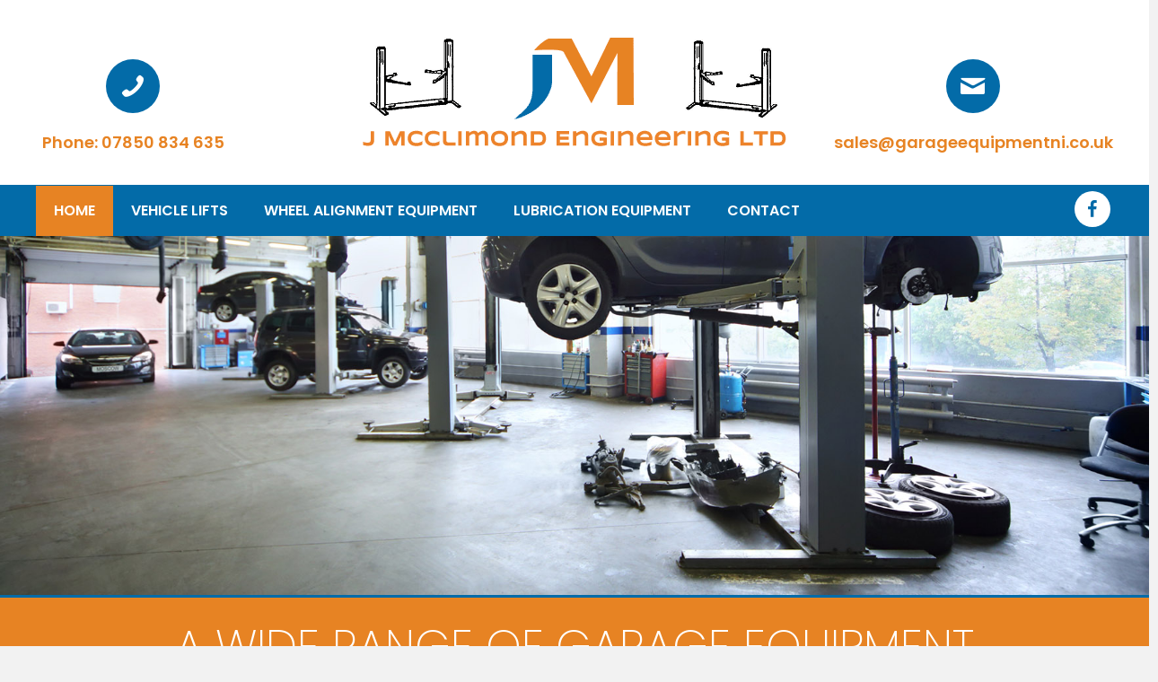

--- FILE ---
content_type: text/css
request_url: https://www.garageequipmentni.co.uk/wp-content/uploads/bb-plugin/cache/7-layout.css?ver=47bb146ee2296d5e933b14f6c18719f6
body_size: 9513
content:
.fl-builder-content *,.fl-builder-content *:before,.fl-builder-content *:after {-webkit-box-sizing: border-box;-moz-box-sizing: border-box;box-sizing: border-box;}.fl-row:before,.fl-row:after,.fl-row-content:before,.fl-row-content:after,.fl-col-group:before,.fl-col-group:after,.fl-col:before,.fl-col:after,.fl-module:not([data-accepts]):before,.fl-module:not([data-accepts]):after,.fl-module-content:before,.fl-module-content:after {display: table;content: " ";}.fl-row:after,.fl-row-content:after,.fl-col-group:after,.fl-col:after,.fl-module:not([data-accepts]):after,.fl-module-content:after {clear: both;}.fl-clear {clear: both;}.fl-row,.fl-row-content {margin-left: auto;margin-right: auto;min-width: 0;}.fl-row-content-wrap {position: relative;}.fl-builder-mobile .fl-row-bg-photo .fl-row-content-wrap {background-attachment: scroll;}.fl-row-bg-video,.fl-row-bg-video .fl-row-content,.fl-row-bg-embed,.fl-row-bg-embed .fl-row-content {position: relative;}.fl-row-bg-video .fl-bg-video,.fl-row-bg-embed .fl-bg-embed-code {bottom: 0;left: 0;overflow: hidden;position: absolute;right: 0;top: 0;}.fl-row-bg-video .fl-bg-video video,.fl-row-bg-embed .fl-bg-embed-code video {bottom: 0;left: 0px;max-width: none;position: absolute;right: 0;top: 0px;}.fl-row-bg-video .fl-bg-video video {min-width: 100%;min-height: 100%;width: auto;height: auto;}.fl-row-bg-video .fl-bg-video iframe,.fl-row-bg-embed .fl-bg-embed-code iframe {pointer-events: none;width: 100vw;height: 56.25vw; max-width: none;min-height: 100vh;min-width: 177.77vh; position: absolute;top: 50%;left: 50%;-ms-transform: translate(-50%, -50%); -webkit-transform: translate(-50%, -50%); transform: translate(-50%, -50%);}.fl-bg-video-fallback {background-position: 50% 50%;background-repeat: no-repeat;background-size: cover;bottom: 0px;left: 0px;position: absolute;right: 0px;top: 0px;}.fl-row-bg-slideshow,.fl-row-bg-slideshow .fl-row-content {position: relative;}.fl-row .fl-bg-slideshow {bottom: 0;left: 0;overflow: hidden;position: absolute;right: 0;top: 0;z-index: 0;}.fl-builder-edit .fl-row .fl-bg-slideshow * {bottom: 0;height: auto !important;left: 0;position: absolute !important;right: 0;top: 0;}.fl-row-bg-overlay .fl-row-content-wrap:after {border-radius: inherit;content: '';display: block;position: absolute;top: 0;right: 0;bottom: 0;left: 0;z-index: 0;}.fl-row-bg-overlay .fl-row-content {position: relative;z-index: 1;}.fl-row-default-height .fl-row-content-wrap,.fl-row-custom-height .fl-row-content-wrap {display: -webkit-box;display: -webkit-flex;display: -ms-flexbox;display: flex;min-height: 100vh;}.fl-row-overlap-top .fl-row-content-wrap {display: -webkit-inline-box;display: -webkit-inline-flex;display: -moz-inline-box;display: -ms-inline-flexbox;display: inline-flex;width: 100%;}.fl-row-default-height .fl-row-content-wrap,.fl-row-custom-height .fl-row-content-wrap {min-height: 0;}.fl-row-default-height .fl-row-content,.fl-row-full-height .fl-row-content,.fl-row-custom-height .fl-row-content {-webkit-box-flex: 1 1 auto; -moz-box-flex: 1 1 auto;-webkit-flex: 1 1 auto;-ms-flex: 1 1 auto;flex: 1 1 auto;}.fl-row-default-height .fl-row-full-width.fl-row-content,.fl-row-full-height .fl-row-full-width.fl-row-content,.fl-row-custom-height .fl-row-full-width.fl-row-content {max-width: 100%;width: 100%;}.fl-row-default-height.fl-row-align-center .fl-row-content-wrap,.fl-row-full-height.fl-row-align-center .fl-row-content-wrap,.fl-row-custom-height.fl-row-align-center .fl-row-content-wrap {-webkit-align-items: center;-webkit-box-align: center;-webkit-box-pack: center;-webkit-justify-content: center;-ms-flex-align: center;-ms-flex-pack: center;justify-content: center;align-items: center;}.fl-row-default-height.fl-row-align-bottom .fl-row-content-wrap,.fl-row-full-height.fl-row-align-bottom .fl-row-content-wrap,.fl-row-custom-height.fl-row-align-bottom .fl-row-content-wrap {-webkit-align-items: flex-end;-webkit-justify-content: flex-end;-webkit-box-align: end;-webkit-box-pack: end;-ms-flex-align: end;-ms-flex-pack: end;justify-content: flex-end;align-items: flex-end;}.fl-col-group-equal-height {display: flex;flex-wrap: wrap;width: 100%;}.fl-col-group-equal-height.fl-col-group-has-child-loading {flex-wrap: nowrap;}.fl-col-group-equal-height .fl-col,.fl-col-group-equal-height .fl-col-content {display: flex;flex: 1 1 auto;}.fl-col-group-equal-height .fl-col-content {flex-direction: column;flex-shrink: 1;min-width: 1px;max-width: 100%;width: 100%;}.fl-col-group-equal-height:before,.fl-col-group-equal-height .fl-col:before,.fl-col-group-equal-height .fl-col-content:before,.fl-col-group-equal-height:after,.fl-col-group-equal-height .fl-col:after,.fl-col-group-equal-height .fl-col-content:after{content: none;}.fl-col-group-nested.fl-col-group-equal-height.fl-col-group-align-top .fl-col-content,.fl-col-group-equal-height.fl-col-group-align-top .fl-col-content {justify-content: flex-start;}.fl-col-group-nested.fl-col-group-equal-height.fl-col-group-align-center .fl-col-content,.fl-col-group-equal-height.fl-col-group-align-center .fl-col-content {justify-content: center;}.fl-col-group-nested.fl-col-group-equal-height.fl-col-group-align-bottom .fl-col-content,.fl-col-group-equal-height.fl-col-group-align-bottom .fl-col-content {justify-content: flex-end;}.fl-col-group-equal-height.fl-col-group-align-center .fl-col-group {width: 100%;}.fl-col {float: left;min-height: 1px;}.fl-col-bg-overlay .fl-col-content {position: relative;}.fl-col-bg-overlay .fl-col-content:after {border-radius: inherit;content: '';display: block;position: absolute;top: 0;right: 0;bottom: 0;left: 0;z-index: 0;}.fl-col-bg-overlay .fl-module {position: relative;z-index: 2;}.single:not(.woocommerce).single-fl-builder-template .fl-content {width: 100%;}.fl-builder-layer {position: absolute;top:0;left:0;right: 0;bottom: 0;z-index: 0;pointer-events: none;overflow: hidden;}.fl-builder-shape-layer {z-index: 0;}.fl-builder-shape-layer.fl-builder-bottom-edge-layer {z-index: 1;}.fl-row-bg-overlay .fl-builder-shape-layer {z-index: 1;}.fl-row-bg-overlay .fl-builder-shape-layer.fl-builder-bottom-edge-layer {z-index: 2;}.fl-row-has-layers .fl-row-content {z-index: 1;}.fl-row-bg-overlay .fl-row-content {z-index: 2;}.fl-builder-layer > * {display: block;position: absolute;top:0;left:0;width: 100%;}.fl-builder-layer + .fl-row-content {position: relative;}.fl-builder-layer .fl-shape {fill: #aaa;stroke: none;stroke-width: 0;width:100%;}@supports (-webkit-touch-callout: inherit) {.fl-row.fl-row-bg-parallax .fl-row-content-wrap,.fl-row.fl-row-bg-fixed .fl-row-content-wrap {background-position: center !important;background-attachment: scroll !important;}}@supports (-webkit-touch-callout: none) {.fl-row.fl-row-bg-fixed .fl-row-content-wrap {background-position: center !important;background-attachment: scroll !important;}}.fl-clearfix:before,.fl-clearfix:after {display: table;content: " ";}.fl-clearfix:after {clear: both;}.sr-only {position: absolute;width: 1px;height: 1px;padding: 0;overflow: hidden;clip: rect(0,0,0,0);white-space: nowrap;border: 0;}.fl-builder-content a.fl-button,.fl-builder-content a.fl-button:visited {border-radius: 4px;-moz-border-radius: 4px;-webkit-border-radius: 4px;display: inline-block;font-size: 16px;font-weight: normal;line-height: 18px;padding: 12px 24px;text-decoration: none;text-shadow: none;}.fl-builder-content .fl-button:hover {text-decoration: none;}.fl-builder-content .fl-button:active {position: relative;top: 1px;}.fl-builder-content .fl-button-width-full .fl-button {display: block;text-align: center;}.fl-builder-content .fl-button-width-custom .fl-button {display: inline-block;text-align: center;max-width: 100%;}.fl-builder-content .fl-button-left {text-align: left;}.fl-builder-content .fl-button-center {text-align: center;}.fl-builder-content .fl-button-right {text-align: right;}.fl-builder-content .fl-button i {font-size: 1.3em;height: auto;margin-right:8px;vertical-align: middle;width: auto;}.fl-builder-content .fl-button i.fl-button-icon-after {margin-left: 8px;margin-right: 0;}.fl-builder-content .fl-button-has-icon .fl-button-text {vertical-align: middle;}.fl-icon-wrap {display: inline-block;}.fl-icon {display: table-cell;vertical-align: middle;}.fl-icon a {text-decoration: none;}.fl-icon i {float: right;height: auto;width: auto;}.fl-icon i:before {border: none !important;height: auto;width: auto;}.fl-icon-text {display: table-cell;text-align: left;padding-left: 15px;vertical-align: middle;}.fl-icon-text-empty {display: none;}.fl-icon-text *:last-child {margin: 0 !important;padding: 0 !important;}.fl-icon-text a {text-decoration: none;}.fl-icon-text span {display: block;}.fl-icon-text span.mce-edit-focus {min-width: 1px;}.fl-module img {max-width: 100%;}.fl-photo {line-height: 0;position: relative;}.fl-photo-align-left {text-align: left;}.fl-photo-align-center {text-align: center;}.fl-photo-align-right {text-align: right;}.fl-photo-content {display: inline-block;line-height: 0;position: relative;max-width: 100%;}.fl-photo-img-svg {width: 100%;}.fl-photo-content img {display: inline;height: auto;max-width: 100%;}.fl-photo-crop-circle img {-webkit-border-radius: 100%;-moz-border-radius: 100%;border-radius: 100%;}.fl-photo-caption {font-size: 13px;line-height: 18px;overflow: hidden;text-overflow: ellipsis;}.fl-photo-caption-below {padding-bottom: 20px;padding-top: 10px;}.fl-photo-caption-hover {background: rgba(0,0,0,0.7);bottom: 0;color: #fff;left: 0;opacity: 0;filter: alpha(opacity = 0);padding: 10px 15px;position: absolute;right: 0;-webkit-transition:opacity 0.3s ease-in;-moz-transition:opacity 0.3s ease-in;transition:opacity 0.3s ease-in;}.fl-photo-content:hover .fl-photo-caption-hover {opacity: 100;filter: alpha(opacity = 100);}.fl-builder-pagination,.fl-builder-pagination-load-more {padding: 40px 0;}.fl-builder-pagination ul.page-numbers {list-style: none;margin: 0;padding: 0;text-align: center;}.fl-builder-pagination li {display: inline-block;list-style: none;margin: 0;padding: 0;}.fl-builder-pagination li a.page-numbers,.fl-builder-pagination li span.page-numbers {border: 1px solid #e6e6e6;display: inline-block;padding: 5px 10px;margin: 0 0 5px;}.fl-builder-pagination li a.page-numbers:hover,.fl-builder-pagination li span.current {background: #f5f5f5;text-decoration: none;}.fl-slideshow,.fl-slideshow * {-webkit-box-sizing: content-box;-moz-box-sizing: content-box;box-sizing: content-box;}.fl-slideshow .fl-slideshow-image img {max-width: none !important;}.fl-slideshow-social {line-height: 0 !important;}.fl-slideshow-social * {margin: 0 !important;}.fl-builder-content .bx-wrapper .bx-viewport {background: transparent;border: none;box-shadow: none;-moz-box-shadow: none;-webkit-box-shadow: none;left: 0;}.mfp-wrap button.mfp-arrow,.mfp-wrap button.mfp-arrow:active,.mfp-wrap button.mfp-arrow:hover,.mfp-wrap button.mfp-arrow:focus {background: transparent !important;border: none !important;outline: none;position: absolute;top: 50%;box-shadow: none !important;-moz-box-shadow: none !important;-webkit-box-shadow: none !important;}.mfp-wrap .mfp-close,.mfp-wrap .mfp-close:active,.mfp-wrap .mfp-close:hover,.mfp-wrap .mfp-close:focus {background: transparent !important;border: none !important;outline: none;position: absolute;top: 0;box-shadow: none !important;-moz-box-shadow: none !important;-webkit-box-shadow: none !important;}.admin-bar .mfp-wrap .mfp-close,.admin-bar .mfp-wrap .mfp-close:active,.admin-bar .mfp-wrap .mfp-close:hover,.admin-bar .mfp-wrap .mfp-close:focus {top: 32px!important;}img.mfp-img {padding: 0;}.mfp-counter {display: none;}.mfp-wrap .mfp-preloader.fa {font-size: 30px;}.fl-form-field {margin-bottom: 15px;}.fl-form-field input.fl-form-error {border-color: #DD6420;}.fl-form-error-message {clear: both;color: #DD6420;display: none;padding-top: 8px;font-size: 12px;font-weight: lighter;}.fl-form-button-disabled {opacity: 0.5;}.fl-animation {opacity: 0;}body.fl-no-js .fl-animation {opacity: 1;}.fl-builder-preview .fl-animation,.fl-builder-edit .fl-animation,.fl-animated {opacity: 1;}.fl-animated {animation-fill-mode: both;-webkit-animation-fill-mode: both;}.fl-button.fl-button-icon-animation i {width: 0 !important;opacity: 0;-ms-filter: "alpha(opacity=0)";transition: all 0.2s ease-out;-webkit-transition: all 0.2s ease-out;}.fl-button.fl-button-icon-animation:hover i {opacity: 1! important;-ms-filter: "alpha(opacity=100)";}.fl-button.fl-button-icon-animation i.fl-button-icon-after {margin-left: 0px !important;}.fl-button.fl-button-icon-animation:hover i.fl-button-icon-after {margin-left: 10px !important;}.fl-button.fl-button-icon-animation i.fl-button-icon-before {margin-right: 0 !important;}.fl-button.fl-button-icon-animation:hover i.fl-button-icon-before {margin-right: 20px !important;margin-left: -10px;}@media (max-width: 1200px) {}@media (max-width: 992px) { .fl-col-group.fl-col-group-medium-reversed {display: -webkit-flex;display: flex;-webkit-flex-wrap: wrap-reverse;flex-wrap: wrap-reverse;flex-direction: row-reverse;} }@media (max-width: 768px) { .fl-row-content-wrap {background-attachment: scroll !important;}.fl-row-bg-parallax .fl-row-content-wrap {background-attachment: scroll !important;background-position: center center !important;}.fl-col-group.fl-col-group-equal-height {display: block;}.fl-col-group.fl-col-group-equal-height.fl-col-group-custom-width {display: -webkit-box;display: -webkit-flex;display: flex;}.fl-col-group.fl-col-group-responsive-reversed {display: -webkit-flex;display: flex;-webkit-flex-wrap: wrap-reverse;flex-wrap: wrap-reverse;flex-direction: row-reverse;}.fl-col-group.fl-col-group-responsive-reversed .fl-col:not(.fl-col-small-custom-width) {flex-basis: 100%;width: 100% !important;}.fl-col-group.fl-col-group-medium-reversed:not(.fl-col-group-responsive-reversed) {display: unset;display: unset;-webkit-flex-wrap: unset;flex-wrap: unset;flex-direction: unset;}.fl-col {clear: both;float: none;margin-left: auto;margin-right: auto;width: auto !important;}.fl-col-small:not(.fl-col-small-full-width) {max-width: 400px;}.fl-block-col-resize {display:none;}.fl-row[data-node] .fl-row-content-wrap {margin: 0;padding-left: 0;padding-right: 0;}.fl-row[data-node] .fl-bg-video,.fl-row[data-node] .fl-bg-slideshow {left: 0;right: 0;}.fl-col[data-node] .fl-col-content {margin: 0;padding-left: 0;padding-right: 0;} }@media (min-width: 1201px) {html .fl-visible-large:not(.fl-visible-desktop),html .fl-visible-medium:not(.fl-visible-desktop),html .fl-visible-mobile:not(.fl-visible-desktop) {display: none;}}@media (min-width: 993px) and (max-width: 1200px) {html .fl-visible-desktop:not(.fl-visible-large),html .fl-visible-medium:not(.fl-visible-large),html .fl-visible-mobile:not(.fl-visible-large) {display: none;}}@media (min-width: 769px) and (max-width: 992px) {html .fl-visible-desktop:not(.fl-visible-medium),html .fl-visible-large:not(.fl-visible-medium),html .fl-visible-mobile:not(.fl-visible-medium) {display: none;}}@media (max-width: 768px) {html .fl-visible-desktop:not(.fl-visible-mobile),html .fl-visible-large:not(.fl-visible-mobile),html .fl-visible-medium:not(.fl-visible-mobile) {display: none;}}.fl-col-content {display: flex;flex-direction: column;margin-top: 0px;margin-right: 0px;margin-bottom: 0px;margin-left: 0px;padding-top: 0px;padding-right: 0px;padding-bottom: 0px;padding-left: 0px;}.fl-row-fixed-width {max-width: 1200px;}.fl-row-content-wrap {margin-top: 0px;margin-right: 0px;margin-bottom: 0px;margin-left: 0px;padding-top: 20px;padding-right: 20px;padding-bottom: 20px;padding-left: 20px;}.fl-module-content, .fl-module:where(.fl-module:not(:has(> .fl-module-content))) {margin-top: 20px;margin-right: 20px;margin-bottom: 20px;margin-left: 20px;}.page .fl-post-header, .single-fl-builder-template .fl-post-header { display:none; }.fl-node-61168f318d81c.fl-row-full-height > .fl-row-content-wrap,.fl-node-61168f318d81c.fl-row-custom-height > .fl-row-content-wrap {display: -webkit-box;display: -webkit-flex;display: -ms-flexbox;display: flex;}.fl-node-61168f318d81c.fl-row-full-height > .fl-row-content-wrap {min-height: 100vh;}.fl-node-61168f318d81c.fl-row-custom-height > .fl-row-content-wrap {min-height: 0;}.fl-builder-edit .fl-node-61168f318d81c.fl-row-full-height > .fl-row-content-wrap {min-height: calc( 100vh - 48px );}@media all and (width: 768px) and (height: 1024px) and (orientation:portrait){.fl-node-61168f318d81c.fl-row-full-height > .fl-row-content-wrap {min-height: 1024px;}}@media all and (width: 1024px) and (height: 768px) and (orientation:landscape){.fl-node-61168f318d81c.fl-row-full-height > .fl-row-content-wrap {min-height: 768px;}}@media screen and (aspect-ratio: 40/71) {.fl-node-61168f318d81c.fl-row-full-height > .fl-row-content-wrap {min-height: 500px;}}.fl-node-61168f318d81c > .fl-row-content-wrap {background-image: url(https://www.garageequipmentni.co.uk/wp-content/uploads/Home-Hero.jpg);background-repeat: no-repeat;background-position: center center;background-attachment: fixed;background-size: cover;}.fl-node-61168f318d81c.fl-row-custom-height > .fl-row-content-wrap {min-height: 400px;}.fl-node-61168f359d123 {color: #ffffff;}.fl-builder-content .fl-node-61168f359d123 *:not(input):not(textarea):not(select):not(a):not(h1):not(h2):not(h3):not(h4):not(h5):not(h6):not(.fl-menu-mobile-toggle) {color: inherit;}.fl-builder-content .fl-node-61168f359d123 a {color: #ffffff;}.fl-builder-content .fl-node-61168f359d123 a:hover {color: #ffffff;}.fl-builder-content .fl-node-61168f359d123 h1,.fl-builder-content .fl-node-61168f359d123 h2,.fl-builder-content .fl-node-61168f359d123 h3,.fl-builder-content .fl-node-61168f359d123 h4,.fl-builder-content .fl-node-61168f359d123 h5,.fl-builder-content .fl-node-61168f359d123 h6,.fl-builder-content .fl-node-61168f359d123 h1 a,.fl-builder-content .fl-node-61168f359d123 h2 a,.fl-builder-content .fl-node-61168f359d123 h3 a,.fl-builder-content .fl-node-61168f359d123 h4 a,.fl-builder-content .fl-node-61168f359d123 h5 a,.fl-builder-content .fl-node-61168f359d123 h6 a {color: #ffffff;}.fl-node-61168f359d123 > .fl-row-content-wrap {background-color: #e78323;border-style: solid;border-width: 0;background-clip: border-box;border-color: #036ba8;border-top-width: 3px;border-bottom-width: 3px;} .fl-node-61168f359d123 > .fl-row-content-wrap {padding-bottom:60px;}.fl-node-61168f40d40e4 {color: #ffffff;}.fl-builder-content .fl-node-61168f40d40e4 *:not(input):not(textarea):not(select):not(a):not(h1):not(h2):not(h3):not(h4):not(h5):not(h6):not(.fl-menu-mobile-toggle) {color: inherit;}.fl-builder-content .fl-node-61168f40d40e4 a {color: #ffffff;}.fl-builder-content .fl-node-61168f40d40e4 a:hover {color: #ffffff;}.fl-builder-content .fl-node-61168f40d40e4 h1,.fl-builder-content .fl-node-61168f40d40e4 h2,.fl-builder-content .fl-node-61168f40d40e4 h3,.fl-builder-content .fl-node-61168f40d40e4 h4,.fl-builder-content .fl-node-61168f40d40e4 h5,.fl-builder-content .fl-node-61168f40d40e4 h6,.fl-builder-content .fl-node-61168f40d40e4 h1 a,.fl-builder-content .fl-node-61168f40d40e4 h2 a,.fl-builder-content .fl-node-61168f40d40e4 h3 a,.fl-builder-content .fl-node-61168f40d40e4 h4 a,.fl-builder-content .fl-node-61168f40d40e4 h5 a,.fl-builder-content .fl-node-61168f40d40e4 h6 a {color: #ffffff;}.fl-node-61168f40d40e4.fl-row-full-height > .fl-row-content-wrap,.fl-node-61168f40d40e4.fl-row-custom-height > .fl-row-content-wrap {display: -webkit-box;display: -webkit-flex;display: -ms-flexbox;display: flex;}.fl-node-61168f40d40e4.fl-row-full-height > .fl-row-content-wrap {min-height: 100vh;}.fl-node-61168f40d40e4.fl-row-custom-height > .fl-row-content-wrap {min-height: 0;}.fl-builder-edit .fl-node-61168f40d40e4.fl-row-full-height > .fl-row-content-wrap {min-height: calc( 100vh - 48px );}@media all and (width: 768px) and (height: 1024px) and (orientation:portrait){.fl-node-61168f40d40e4.fl-row-full-height > .fl-row-content-wrap {min-height: 1024px;}}@media all and (width: 1024px) and (height: 768px) and (orientation:landscape){.fl-node-61168f40d40e4.fl-row-full-height > .fl-row-content-wrap {min-height: 768px;}}@media screen and (aspect-ratio: 40/71) {.fl-node-61168f40d40e4.fl-row-full-height > .fl-row-content-wrap {min-height: 500px;}}.fl-node-61168f40d40e4 > .fl-row-content-wrap:after {background-image: linear-gradient(120deg, rgba(255,255,255,0) 50%, #036ba8 50%);}.fl-node-61168f40d40e4 > .fl-row-content-wrap {background-image: url(https://www.garageequipmentni.co.uk/wp-content/uploads/Hero2.jpg);background-repeat: no-repeat;background-position: 0% 50%;background-attachment: scroll;background-size: cover;}.fl-node-61168f40d40e4.fl-row-custom-height > .fl-row-content-wrap {min-height: 300px;}.fl-node-611a6f658981a {color: #ffffff;}.fl-builder-content .fl-node-611a6f658981a *:not(input):not(textarea):not(select):not(a):not(h1):not(h2):not(h3):not(h4):not(h5):not(h6):not(.fl-menu-mobile-toggle) {color: inherit;}.fl-builder-content .fl-node-611a6f658981a a {color: #ffffff;}.fl-builder-content .fl-node-611a6f658981a a:hover {color: #ffffff;}.fl-builder-content .fl-node-611a6f658981a h1,.fl-builder-content .fl-node-611a6f658981a h2,.fl-builder-content .fl-node-611a6f658981a h3,.fl-builder-content .fl-node-611a6f658981a h4,.fl-builder-content .fl-node-611a6f658981a h5,.fl-builder-content .fl-node-611a6f658981a h6,.fl-builder-content .fl-node-611a6f658981a h1 a,.fl-builder-content .fl-node-611a6f658981a h2 a,.fl-builder-content .fl-node-611a6f658981a h3 a,.fl-builder-content .fl-node-611a6f658981a h4 a,.fl-builder-content .fl-node-611a6f658981a h5 a,.fl-builder-content .fl-node-611a6f658981a h6 a {color: #ffffff;}.fl-node-611a6f658981a > .fl-row-content-wrap {background-color: #036ba8;}.fl-node-611698c4e2030 > .fl-row-content-wrap {background-color: #ffffff;border-style: solid;border-width: 0;background-clip: border-box;border-color: #036ba8;border-top-width: 3px;border-bottom-width: 3px;}.fl-node-611a777826afc.fl-row-full-height > .fl-row-content-wrap,.fl-node-611a777826afc.fl-row-custom-height > .fl-row-content-wrap {display: -webkit-box;display: -webkit-flex;display: -ms-flexbox;display: flex;}.fl-node-611a777826afc.fl-row-full-height > .fl-row-content-wrap {min-height: 100vh;}.fl-node-611a777826afc.fl-row-custom-height > .fl-row-content-wrap {min-height: 0;}.fl-builder-edit .fl-node-611a777826afc.fl-row-full-height > .fl-row-content-wrap {min-height: calc( 100vh - 48px );}@media all and (width: 768px) and (height: 1024px) and (orientation:portrait){.fl-node-611a777826afc.fl-row-full-height > .fl-row-content-wrap {min-height: 1024px;}}@media all and (width: 1024px) and (height: 768px) and (orientation:landscape){.fl-node-611a777826afc.fl-row-full-height > .fl-row-content-wrap {min-height: 768px;}}@media screen and (aspect-ratio: 40/71) {.fl-node-611a777826afc.fl-row-full-height > .fl-row-content-wrap {min-height: 500px;}}.fl-node-611a777826afc > .fl-row-content-wrap:after {background-color: rgba(0,0,0,0.5);}.fl-node-611a777826afc > .fl-row-content-wrap {background-repeat: no-repeat;background-position: center center;background-attachment: fixed;background-size: cover;}.fl-builder-mobile .fl-node-611a777826afc > .fl-row-content-wrap {background-image: url(https://www.garageequipmentni.co.uk/wp-content/uploads/Hero3.jpg);background-position: center center;background-attachment: scroll;}.fl-node-611a777826afc.fl-row-custom-height > .fl-row-content-wrap {min-height: 300px;}.fl-node-61168f318d873 {width: 100%;}.fl-node-61168f359d17b {width: 100%;}.fl-node-61168f40d4143 {width: 50%;}.fl-node-611698c4e208c {width: 100%;}.fl-node-611a6f65b6219 {width: 100%;}.fl-node-611698c6efe09 {width: 50%;}.fl-node-611a7778184ef {width: 100%;}body a.infobox-title-link {text-decoration: none;}body h1.uabb-infobox-title,body h2.uabb-infobox-title,body h3.uabb-infobox-title,body h4.uabb-infobox-title,body h5.uabb-infobox-title,body h6.uabb-infobox-title,.uabb-infobox-content .uabb-infobox-title-prefix {margin: 0;padding: 0;}.uabb-module-content .uabb-text-editor :not(a) {color: inherit;}.uabb-module-content .uabb-text-editor :not(i) {font-family: inherit;}.uabb-module-content .uabb-text-editor :not(h1):not(h2):not(h3):not(h4):not(h5):not(h6) {font-size: inherit;line-height: inherit;}.uabb-module-content .uabb-text-editor :not(h1):not(h2):not(h3):not(h4):not(h5):not(h6):not(strong):not(b):not(i) {font-weight: inherit;}.uabb-infobox-content .uabb-infobox-text p:last-of-type {margin-bottom: 0;}.uabb-infobox-content .uabb-infobox-text p {padding: 0 0 10px;}.fl-builder-content .uabb-infobox-text h1,.fl-builder-content .uabb-infobox-text h2,.fl-builder-content .uabb-infobox-text h3,.fl-builder-content .uabb-infobox-text h4,.fl-builder-content .uabb-infobox-text h5,.fl-builder-content .uabb-infobox-text h6 {margin: 0;}.infobox-icon-above-title .uabb-infobox-left-right-wrap,.infobox-icon-below-title .uabb-infobox-left-right-wrap,.infobox-photo-above-title .uabb-infobox-left-right-wrap,.infobox-photo-below-title .uabb-infobox-left-right-wrap {display: block;min-width: 100%;width: 100%;}.infobox-icon-above-title .uabb-icon,.infobox-icon-below-title .uabb-icon,.infobox-photo-above-title .uabb-imgicon-wrap {display: block;}.infobox-icon-left-title .uabb-infobox-title,.infobox-icon-right-title .uabb-infobox-title,.infobox-icon-left-title .uabb-imgicon-wrap,.infobox-icon-right-title .uabb-imgicon-wrap,.infobox-photo-left-title .uabb-infobox-title,.infobox-photo-right-title .uabb-infobox-title,.infobox-photo-left-title .uabb-imgicon-wrap,.infobox-photo-right-title .uabb-imgicon-wrap {display: inline-block;vertical-align: middle;}.infobox-icon-left-title .left-title-image,.infobox-icon-right-title .right-title-image,.infobox-icon-left .uabb-infobox-left-right-wrap,.infobox-icon-right .uabb-infobox-left-right-wrap,.infobox-photo-left .uabb-infobox-left-right-wrap,.infobox-photo-right .uabb-infobox-left-right-wrap {display: inline-block;width: 100%;}.infobox-icon-left-title .uabb-imgicon-wrap,.infobox-icon-left .uabb-imgicon-wrap,.infobox-photo-left-title .uabb-imgicon-wrap,.infobox-photo-left .uabb-imgicon-wrap {margin-right: 20px;}.infobox-icon-right-title .uabb-imgicon-wrap,.infobox-icon-right .uabb-imgicon-wrap,.infobox-photo-right-title .uabb-imgicon-wrap,.infobox-photo-right .uabb-imgicon-wrap {margin-left: 20px;}.infobox-icon-left .uabb-imgicon-wrap,.infobox-icon-right .uabb-imgicon-wrap,.infobox-icon-left .uabb-infobox-content,.infobox-icon-right .uabb-infobox-content,.infobox-photo-left .uabb-imgicon-wrap,.infobox-photo-right .uabb-imgicon-wrap,.infobox-photo-left .uabb-infobox-content,.infobox-photo-right .uabb-infobox-content {display: inline-block;vertical-align: top;}.infobox-photo-below-title .uabb-imgicon-wrap {display: block;margin: 10px 0 15px;}.infobox-photo-left-title .uabb-infobox-title-wrap,.infobox-icon-left-title .uabb-infobox-title-wrap,.infobox-photo-right-title .uabb-infobox-title-wrap,.infobox-icon-right-title .uabb-infobox-title-wrap {vertical-align: middle;}.fl-module-info-box .fl-module-content {display: -webkit-box;display: -webkit-flex;display: -ms-flexbox;display: flex;-webkit-box-orient: vertical;-webkit-box-direction: normal;-webkit-flex-direction: column;-ms-flex-direction: column;flex-direction: column;flex-shrink: 1;}.fl-module-info-box .uabb-separator-parent {line-height: 0;}.fl-module-info-box .uabb-infobox-module-link {position: absolute;width: 100%;height: 100%;left: 0;top: 0;bottom: 0;right: 0;z-index: 4;}@media (max-width: 768px) { .infobox-photo-left,.infobox-photo-right {display: block;}.infobox-photo-left .infobox-photo,.infobox-photo-left-text .infobox-photo {display: block;margin-bottom: 15px;padding-left: 0;padding-right: 0;width: auto;}.infobox-photo-right .infobox-photo,.infobox-photo-right-text .infobox-photo {display: block;margin-top: 25px;padding-left: 0;padding-right: 0;width: auto;}.infobox-photo-left .infobox-content,.infobox-photo-left-text .infobox-content,.infobox-photo-right .infobox-content,.infobox-photo-right-text .infobox-content {display: block;width: auto;} }.fl-node-61169509cdcdc {width: 100%;}.fl-node-61169509cdcdc .uabb-separator {border-top:3px solid #036ba8;width: 10%;display: inline-block;}.fl-node-61169509cdcdc .uabb-separator-parent {text-align: center;}.fl-builder-content .fl-node-61169509cdcdc .uabb-separator {margin-top: 10px;margin-bottom: 20px;}.fl-node-61169509cdcdc .uabb-icon-wrap .uabb-icon i {width: auto;}.fl-node-61169509cdcdc .uabb-infobox {}.fl-node-61169509cdcdc .infobox-center,.fl-node-61169509cdcdc .uabb-infobox .uabb-separator {text-align: center;}.fl-builder-content .fl-node-61169509cdcdc .uabb-infobox-title {margin-top: px;margin-bottom: 10px;}.fl-builder-content .fl-node-61169509cdcdc .uabb-infobox-text {margin-top: 0px;margin-bottom: 0px;}.fl-node-61169509cdcdc .uabb-infobox-text {color:#000000;}.fl-builder-content .fl-node-61169509cdcdc .uabb-infobox-title-prefix {}@media (max-width: 992px) { .fl-builder-content .fl-node-61169509cdcdc .uabb-infobox {;}}@media (max-width: 768px) { .fl-builder-content .fl-node-61169509cdcdc .uabb-infobox {;}.fl-node-61169509cdcdc .infobox-responsive- {text-align: ;}}.fl-node-61169509cdcdc .uabb-infobox-title {font-size: 26px;text-transform: uppercase;}.fl-node-61169509cdcdc .uabb-infobox-text {font-family: Roboto, sans-serif;font-weight: 400;font-size: 18px;}.fl-node-61169509cdcdc .uabb-infobox-title-prefix {font-family: Poppins, sans-serif;font-weight: 200;font-size: 50px;text-transform: uppercase;}@media(max-width: 992px) {.fl-node-61169509cdcdc .uabb-infobox-title {font-size: 22px;}.fl-node-61169509cdcdc .uabb-infobox-title-prefix {font-size: 35px;}}@media(max-width: 768px) {.fl-node-61169509cdcdc .uabb-infobox-title {font-size: 20px;}.fl-node-61169509cdcdc .uabb-infobox-title-prefix {font-size: 30px;}}.uabb-module-testimonials .bx-wrapper {margin: 0 auto 35px;}.uabb-testimonials-wrap {position: relative;}.uabb-testimonials-wrap .uabb-testimonial {position: absolute;top: 0;visibility: hidden;}.uabb-testimonials-wrap .uabb-testimonial:first-child,.uabb-testimonials-loaded .uabb-testimonial {position: relative;visibility: visible;}.uabb-testimonials-wrap .uabb-slider-prev .fa,.uabb-testimonials-wrap .uabb-slider-next .fa,.uabb-testimonials-wrap .uabb-slider-prev i,.uabb-testimonials-wrap .uabb-slider-next i {-webkit-transition: opacity .2s;-moz-transition: opacity .2s;-o-transition: opacity .2s;-ms-transition: opacity .2s;transition: opacity .2s;font-size: 14px;height: 25px;width: 25px;line-height: 25px;}.uabb-testimonials-wrap .fa:hover {opacity: 1;}.uabb-testimonials.wide {text-align: center;}.uabb-testimonials-wrap.wide .uabb-slider-next,.uabb-testimonials-wrap.wide .uabb-slider-prev {position: absolute;top: 50%;margin-top: -10px;right: 0;}.uabb-testimonials-wrap.wide .far {font-size: 20px;position: relative;z-index: 1;}.uabb-testimonials-wrap.compact-wide .far {font-size: 20px;position: relative;z-index: 1;}.uabb-testimonials-wrap.wide .uabb-slider-prev {left: 0!important;}.uabb-testimonial-author .uabb-testimonial-author-name {margin: 0;padding: 0;}.uabb-slider-prev {left: -5px;text-align: center;}.uabb-slider-next {right: -5px;text-align: center;}.uabb-slider-next,.uabb-slider-prev {position: absolute;top: 50%;-webkit-transform: translateY(-50%);-moz-transform: translateY(-50%);-ms-transform: translateY(-50%);-o-transform: translateY(-50%);transform: translateY(-50%);}.uabb-slider-prev .fa:before,.uabb-slider-next .fa:before,.uabb-slider-prev i:before,.uabb-slider-next i:before {width: 26px;display: inline-block;}.uabb-testimonials.uabb-testimonial-left .uabb-testimonial-photo.uabb-testimonial-left .uabb-imgicon-wrap {margin-right: 20px;}.uabb-testimonials.uabb-testimonial-right .uabb-testimonial-photo.uabb-testimonial-right .uabb-imgicon-wrap {margin-left: 20px;}.uabb-testimonials.uabb-testimonial-right {direction: rtl;}.uabb-testimonials.uabb-testimonial-right .uabb-testimonial-info.uabb-testimonial-right {direction: ltr;}.uabb-testimonial-info.uabb-testimonial-right {text-align: right;}.uabb-testimonial-info.uabb-testimonial-top {text-align: center;display: block;}.uabb-testimonial-photo.uabb-testimonial-top {text-align: center;margin-bottom: 20px;}.uabb-testimonial-info {display: table-cell;vertical-align: top;}.uabb-testimonials .uabb-testimonial {display: table;width: 100%;}.uabb-testimonial .uabb-icon i {float: none;}.uabb-testimonials.slider-no,.uabb-testimonials.box {display: block;position: relative;}.uabb-testimonials.slider-no .uabb-testimonial,.uabb-testimonials.box .uabb-testimonial {display: table;}.testimonial-arrow-down {border-right: 26px solid transparent;left: 22%;position: absolute;top: 100%;}.uabb-testimonial .uabb-photo-content {overflow: hidden;}.uabb-testimonial-info .uabb-testimonial-author-description * {margin: 0 auto;}.uabb-testimonials-wrap .bx-prev i,.uabb-testimonials-wrap .bx-next i {box-sizing: content-box;}.uabb-testimonial-info .uabb-testimonial-author-description p {margin-bottom: 15px;}.uabb-testimonial-info .uabb-testimonial-author-description p:last-of-type {margin: 0 auto;}.uabb-testimonial .uabb-rating {line-height: normal;}.uabb-testimonial .uabb-rating__wrap {display: inline-block;}.uabb-testimonial .uabb-rating__wrap:after {content: "";display: table;clear: both;}.uabb-testimonial .uabb-rating .uabb-rating__ico {padding-left: 2px;color: #FFB300;}.uabb-testimonial .uabb-rating__ico:last-child {padding-left: 0;}.uabb-testimonial .uabb-rating__input {display: none;}.uabb-testimonial .filled-star + .uabb-rating__ico:before{content: "\f005";font-weight: 900;font-size: 20px;}.uabb-rating i.uabb-rating__ico:before {position: relative !important;}.uabb-module-content .uabb-text-editor :not(a) {color: inherit;}.uabb-module-content .uabb-text-editor :not(i) {font-family: inherit;}.uabb-module-content .uabb-text-editor :not(h1):not(h2):not(h3):not(h4):not(h5):not(h6) {font-size: inherit;line-height: inherit;}.uabb-module-content .uabb-text-editor :not(h1):not(h2):not(h3):not(h4):not(h5):not(h6):not(strong):not(b):not(i) {font-weight: inherit;}.uabb-testimonials.uabb-testimonial-left .uabb-testimonial-photo.uabb-testimonial-left,.uabb-testimonials.uabb-testimonial-right .uabb-testimonial-photo.uabb-testimonial-right {display: table-cell;vertical-align: top;text-align: center;}.uabb-visually-hidden {position: absolute;width: 1px;height: 1px;padding: 0;margin: -1px;overflow: hidden;clip: rect(0, 0, 0, 0);white-space: nowrap;border-width: 0;}.fl-node-611a4d748471b .bx-pager.bx-default-pager a,.fl-node-611a4d748471b .bx-pager.bx-default-pager a.active {background: #ffffff;opacity: 1;}.fl-node-611a4d748471b .bx-pager.bx-default-pager a {opacity: 0.2;}.fl-node-611a4d748471b .uabb-testimonials.uabb-testimonial-top .uabb-testimonial{flex-direction: column;}.fl-node-611a4d748471b .uabb-testimonial.uabb-testimonial0 .uabb-imgicon-wrap {text-align: center;}.fl-node-611a4d748471b .uabb-testimonial.uabb-testimonial0 .uabb-icon-wrap .uabb-icon i,.fl-node-611a4d748471b .uabb-testimonial.uabb-testimonial0 .uabb-icon-wrap .uabb-icon i:before {color: #ffffff;font-size: 75px;height: auto;width: auto;line-height: 75px;height: 75px;width: 75px;text-align: center;}.fl-node-611a4d748471b .uabb-testimonial.uabb-testimonial0 .uabb-icon-wrap .uabb-icon i:before {background: none;}.fl-node-611a4d748471b .uabb-testimonial.uabb-testimonial0 .uabb-icon-wrap .uabb-icon i:hover,.fl-node-611a4d748471b .uabb-testimonial.uabb-testimonial0 .uabb-icon-wrap .uabb-icon i:hover:before,.fl-node-611a4d748471b .uabb-testimonial.uabb-testimonial0 .uabb-infobox-module-link:hover .uabb-icon-wrap .uabb-icon i,.fl-node-611a4d748471b .uabb-testimonial.uabb-testimonial0 .uabb-infobox-module-link:hover .uabb-icon-wrap .uabb-icon i:before {color: ;}.fl-node-611a4d748471b .uabb-testimonial.uabb-testimonial0 .uabb-icon-wrap .uabb-icon i:hover:before {background: none;}@media ( max-width: 992px ) {.fl-node-611a4d748471b .uabb-testimonial.uabb-testimonial0 .uabb-imgicon-wrap {text-align: ;}}@media ( max-width: 768px ) {.fl-node-611a4d748471b .uabb-testimonial.uabb-testimonial0 .uabb-imgicon-wrap {text-align: ;}}.fl-node-611a4d748471b .uabb-testimonial.uabb-testimonial0 .uabb-image .uabb-photo-img {width: 75px;}.fl-node-611a4d748471b .uabb-testimonial0 .uabb-testimonial-info {width: 100%;width: 100%;}@media ( max-width: 768px ) {.fl-node-611a4d748471b .uabb-testimonial.uabb-testimonial0 .uabb-icon-wrap .uabb-icon i,.fl-node-611a4d748471b .uabb-testimonial.uabb-testimonial0 .uabb-icon-wrap .uabb-icon i:before {font-size: 0px;line-height: px;height: px;width: px;}}.fl-node-611a4d748471b .uabb-testimonial.uabb-testimonial1 .uabb-imgicon-wrap {text-align: center;}.fl-node-611a4d748471b .uabb-testimonial.uabb-testimonial1 .uabb-icon-wrap .uabb-icon i,.fl-node-611a4d748471b .uabb-testimonial.uabb-testimonial1 .uabb-icon-wrap .uabb-icon i:before {color: #ffffff;font-size: 75px;height: auto;width: auto;line-height: 75px;height: 75px;width: 75px;text-align: center;}.fl-node-611a4d748471b .uabb-testimonial.uabb-testimonial1 .uabb-icon-wrap .uabb-icon i:before {background: none;}.fl-node-611a4d748471b .uabb-testimonial.uabb-testimonial1 .uabb-icon-wrap .uabb-icon i:hover,.fl-node-611a4d748471b .uabb-testimonial.uabb-testimonial1 .uabb-icon-wrap .uabb-icon i:hover:before,.fl-node-611a4d748471b .uabb-testimonial.uabb-testimonial1 .uabb-infobox-module-link:hover .uabb-icon-wrap .uabb-icon i,.fl-node-611a4d748471b .uabb-testimonial.uabb-testimonial1 .uabb-infobox-module-link:hover .uabb-icon-wrap .uabb-icon i:before {color: ;}.fl-node-611a4d748471b .uabb-testimonial.uabb-testimonial1 .uabb-icon-wrap .uabb-icon i:hover:before {background: none;}@media ( max-width: 992px ) {.fl-node-611a4d748471b .uabb-testimonial.uabb-testimonial1 .uabb-imgicon-wrap {text-align: ;}}@media ( max-width: 768px ) {.fl-node-611a4d748471b .uabb-testimonial.uabb-testimonial1 .uabb-imgicon-wrap {text-align: ;}}.fl-node-611a4d748471b .uabb-testimonial1 .uabb-testimonial-info {width: 100%;width: 100%;}@media ( max-width: 768px ) {.fl-node-611a4d748471b .uabb-testimonial.uabb-testimonial1 .uabb-icon-wrap .uabb-icon i,.fl-node-611a4d748471b .uabb-testimonial.uabb-testimonial1 .uabb-icon-wrap .uabb-icon i:before {font-size: 0px;line-height: px;height: px;width: px;}}.fl-node-611a4d748471b .uabb-testimonial.uabb-testimonial2 .uabb-imgicon-wrap {text-align: center;}.fl-node-611a4d748471b .uabb-testimonial.uabb-testimonial2 .uabb-icon-wrap .uabb-icon i,.fl-node-611a4d748471b .uabb-testimonial.uabb-testimonial2 .uabb-icon-wrap .uabb-icon i:before {color: #ffffff;font-size: 75px;height: auto;width: auto;line-height: 75px;height: 75px;width: 75px;text-align: center;}.fl-node-611a4d748471b .uabb-testimonial.uabb-testimonial2 .uabb-icon-wrap .uabb-icon i:before {background: none;}.fl-node-611a4d748471b .uabb-testimonial.uabb-testimonial2 .uabb-icon-wrap .uabb-icon i:hover,.fl-node-611a4d748471b .uabb-testimonial.uabb-testimonial2 .uabb-icon-wrap .uabb-icon i:hover:before,.fl-node-611a4d748471b .uabb-testimonial.uabb-testimonial2 .uabb-infobox-module-link:hover .uabb-icon-wrap .uabb-icon i,.fl-node-611a4d748471b .uabb-testimonial.uabb-testimonial2 .uabb-infobox-module-link:hover .uabb-icon-wrap .uabb-icon i:before {color: ;}.fl-node-611a4d748471b .uabb-testimonial.uabb-testimonial2 .uabb-icon-wrap .uabb-icon i:hover:before {background: none;}@media ( max-width: 992px ) {.fl-node-611a4d748471b .uabb-testimonial.uabb-testimonial2 .uabb-imgicon-wrap {text-align: ;}}@media ( max-width: 768px ) {.fl-node-611a4d748471b .uabb-testimonial.uabb-testimonial2 .uabb-imgicon-wrap {text-align: ;}}.fl-node-611a4d748471b .uabb-testimonial2 .uabb-testimonial-info {width: 100%;width: 100%;}@media ( max-width: 768px ) {.fl-node-611a4d748471b .uabb-testimonial.uabb-testimonial2 .uabb-icon-wrap .uabb-icon i,.fl-node-611a4d748471b .uabb-testimonial.uabb-testimonial2 .uabb-icon-wrap .uabb-icon i:before {font-size: 0px;line-height: px;height: px;width: px;}}.fl-node-611a4d748471b .uabb-testimonial .uabb-rating .uabb-rating__ico {color: #ffffff;font-size: 40px;}.fl-node-611a4d748471b .uabb-testimonial-info .testimonial-author-name611a4d748471b {margin-bottom: 5px;}.fl-node-611a4d748471b .uabb-testimonial-info .testimonial-author-designation611a4d748471b {margin-top: 5px;}.fl-node-611a4d748471b .uabb-testimonial-info .testimonial-author-description611a4d748471b {padding-top: 10px;}@media ( max-width: 992px ) {.fl-node-611a4d748471b .uabb-testimonial .uabb-rating .uabb-rating__ico {}.fl-node-611a4d748471b .uabb-icon-wrap .uabb-icon i,.fl-node-611a4d748471b .uabb-icon-wrap .uabb-icon i:before {font-size: 0px;line-height: px;height: px;width: px;}}@media ( max-width: 768px ) {.fl-node-611a4d748471b .uabb-icon-wrap .uabb-icon i,.fl-node-611a4d748471b .uabb-icon-wrap .uabb-icon i:before {font-size: 0px;line-height: px;height: px;width: px;}.fl-node-611a4d748471b .uabb-testimonial .uabb-rating .uabb-rating__ico {}}.fl-node-611a657b87007 {width: 100%;}.fl-node-611a657b87007 .uabb-separator {border-top:3px solid #036ba8;width: 10%;display: inline-block;}.fl-node-611a657b87007 .uabb-separator-parent {text-align: center;}.fl-builder-content .fl-node-611a657b87007 .uabb-separator {margin-top: 10px;margin-bottom: 20px;}.fl-node-611a657b87007 .uabb-icon-wrap .uabb-icon i {width: auto;}.fl-node-611a657b87007 .uabb-imgicon-wrap {margin: 0;}.fl-node-611a657b87007 .uabb-infobox {}.fl-node-611a657b87007 .infobox-center,.fl-node-611a657b87007 .uabb-infobox .uabb-separator {text-align: center;}.fl-builder-content .fl-node-611a657b87007 .uabb-infobox-title {margin-top: px;margin-bottom: 10px;}.fl-builder-content .fl-node-611a657b87007 .uabb-infobox-text {margin-top: 0px;margin-bottom: 0px;}.fl-node-611a657b87007 .uabb-infobox-text {color:#000000;}.fl-builder-content .fl-node-611a657b87007 .uabb-infobox-title-prefix {}@media (max-width: 992px) { .fl-builder-content .fl-node-611a657b87007 .uabb-infobox {;}}@media (max-width: 768px) { .fl-builder-content .fl-node-611a657b87007 .uabb-infobox {;}.fl-node-611a657b87007 .infobox-responsive- {text-align: ;}}.fl-node-611a657b87007 .uabb-infobox-title {font-size: 26px;text-transform: uppercase;}.fl-node-611a657b87007 .uabb-infobox-text {font-family: Roboto, sans-serif;font-weight: 400;font-size: 18px;}.fl-node-611a657b87007 .uabb-infobox-title-prefix {font-family: Poppins, sans-serif;font-weight: 200;font-size: 45px;text-transform: uppercase;}@media(max-width: 992px) {.fl-node-611a657b87007 .uabb-infobox-title-prefix {font-size: 30px;}}@media(max-width: 768px) {.fl-node-611a657b87007 .uabb-infobox-title-prefix {font-size: 30px;}} .fl-node-611a657b87007 > .fl-module-content {margin-bottom:0px;}.fl-node-611a6f8833c90 .bx-pager.bx-default-pager a,.fl-node-611a6f8833c90 .bx-pager.bx-default-pager a.active {background: #ffffff;opacity: 1;}.fl-node-611a6f8833c90 .bx-pager.bx-default-pager a {opacity: 0.2;}.fl-node-611a6f8833c90 .uabb-testimonials.uabb-testimonial-top .uabb-testimonial{flex-direction: column;}.fl-node-611a6f8833c90 .uabb-testimonial.uabb-testimonial0 .uabb-imgicon-wrap {text-align: center;}.fl-node-611a6f8833c90 .uabb-testimonial.uabb-testimonial0 .uabb-icon-wrap .uabb-icon i,.fl-node-611a6f8833c90 .uabb-testimonial.uabb-testimonial0 .uabb-icon-wrap .uabb-icon i:before {color: #ffffff;font-size: 75px;height: auto;width: auto;line-height: 75px;height: 75px;width: 75px;text-align: center;}.fl-node-611a6f8833c90 .uabb-testimonial.uabb-testimonial0 .uabb-icon-wrap .uabb-icon i:before {background: none;}.fl-node-611a6f8833c90 .uabb-testimonial.uabb-testimonial0 .uabb-icon-wrap .uabb-icon i:hover,.fl-node-611a6f8833c90 .uabb-testimonial.uabb-testimonial0 .uabb-icon-wrap .uabb-icon i:hover:before,.fl-node-611a6f8833c90 .uabb-testimonial.uabb-testimonial0 .uabb-infobox-module-link:hover .uabb-icon-wrap .uabb-icon i,.fl-node-611a6f8833c90 .uabb-testimonial.uabb-testimonial0 .uabb-infobox-module-link:hover .uabb-icon-wrap .uabb-icon i:before {color: ;}.fl-node-611a6f8833c90 .uabb-testimonial.uabb-testimonial0 .uabb-icon-wrap .uabb-icon i:hover:before {background: none;}@media ( max-width: 992px ) {.fl-node-611a6f8833c90 .uabb-testimonial.uabb-testimonial0 .uabb-imgicon-wrap {text-align: ;}}@media ( max-width: 768px ) {.fl-node-611a6f8833c90 .uabb-testimonial.uabb-testimonial0 .uabb-imgicon-wrap {text-align: ;}}.fl-node-611a6f8833c90 .uabb-testimonial.uabb-testimonial0 .uabb-image .uabb-photo-img {width: 75px;}.fl-node-611a6f8833c90 .uabb-testimonial0 .uabb-testimonial-info {width: 100%;width: 100%;}@media ( max-width: 768px ) {.fl-node-611a6f8833c90 .uabb-testimonial.uabb-testimonial0 .uabb-icon-wrap .uabb-icon i,.fl-node-611a6f8833c90 .uabb-testimonial.uabb-testimonial0 .uabb-icon-wrap .uabb-icon i:before {font-size: 0px;line-height: px;height: px;width: px;}}.fl-node-611a6f8833c90 .uabb-testimonial.uabb-testimonial1 .uabb-imgicon-wrap {text-align: center;}.fl-node-611a6f8833c90 .uabb-testimonial.uabb-testimonial1 .uabb-icon-wrap .uabb-icon i,.fl-node-611a6f8833c90 .uabb-testimonial.uabb-testimonial1 .uabb-icon-wrap .uabb-icon i:before {color: #ffffff;font-size: 75px;height: auto;width: auto;line-height: 75px;height: 75px;width: 75px;text-align: center;}.fl-node-611a6f8833c90 .uabb-testimonial.uabb-testimonial1 .uabb-icon-wrap .uabb-icon i:before {background: none;}.fl-node-611a6f8833c90 .uabb-testimonial.uabb-testimonial1 .uabb-icon-wrap .uabb-icon i:hover,.fl-node-611a6f8833c90 .uabb-testimonial.uabb-testimonial1 .uabb-icon-wrap .uabb-icon i:hover:before,.fl-node-611a6f8833c90 .uabb-testimonial.uabb-testimonial1 .uabb-infobox-module-link:hover .uabb-icon-wrap .uabb-icon i,.fl-node-611a6f8833c90 .uabb-testimonial.uabb-testimonial1 .uabb-infobox-module-link:hover .uabb-icon-wrap .uabb-icon i:before {color: ;}.fl-node-611a6f8833c90 .uabb-testimonial.uabb-testimonial1 .uabb-icon-wrap .uabb-icon i:hover:before {background: none;}@media ( max-width: 992px ) {.fl-node-611a6f8833c90 .uabb-testimonial.uabb-testimonial1 .uabb-imgicon-wrap {text-align: ;}}@media ( max-width: 768px ) {.fl-node-611a6f8833c90 .uabb-testimonial.uabb-testimonial1 .uabb-imgicon-wrap {text-align: ;}}.fl-node-611a6f8833c90 .uabb-testimonial1 .uabb-testimonial-info {width: 100%;width: 100%;}@media ( max-width: 768px ) {.fl-node-611a6f8833c90 .uabb-testimonial.uabb-testimonial1 .uabb-icon-wrap .uabb-icon i,.fl-node-611a6f8833c90 .uabb-testimonial.uabb-testimonial1 .uabb-icon-wrap .uabb-icon i:before {font-size: 0px;line-height: px;height: px;width: px;}}.fl-node-611a6f8833c90 .uabb-testimonial.uabb-testimonial2 .uabb-imgicon-wrap {text-align: center;}.fl-node-611a6f8833c90 .uabb-testimonial.uabb-testimonial2 .uabb-icon-wrap .uabb-icon i,.fl-node-611a6f8833c90 .uabb-testimonial.uabb-testimonial2 .uabb-icon-wrap .uabb-icon i:before {color: #ffffff;font-size: 75px;height: auto;width: auto;line-height: 75px;height: 75px;width: 75px;text-align: center;}.fl-node-611a6f8833c90 .uabb-testimonial.uabb-testimonial2 .uabb-icon-wrap .uabb-icon i:before {background: none;}.fl-node-611a6f8833c90 .uabb-testimonial.uabb-testimonial2 .uabb-icon-wrap .uabb-icon i:hover,.fl-node-611a6f8833c90 .uabb-testimonial.uabb-testimonial2 .uabb-icon-wrap .uabb-icon i:hover:before,.fl-node-611a6f8833c90 .uabb-testimonial.uabb-testimonial2 .uabb-infobox-module-link:hover .uabb-icon-wrap .uabb-icon i,.fl-node-611a6f8833c90 .uabb-testimonial.uabb-testimonial2 .uabb-infobox-module-link:hover .uabb-icon-wrap .uabb-icon i:before {color: ;}.fl-node-611a6f8833c90 .uabb-testimonial.uabb-testimonial2 .uabb-icon-wrap .uabb-icon i:hover:before {background: none;}@media ( max-width: 992px ) {.fl-node-611a6f8833c90 .uabb-testimonial.uabb-testimonial2 .uabb-imgicon-wrap {text-align: ;}}@media ( max-width: 768px ) {.fl-node-611a6f8833c90 .uabb-testimonial.uabb-testimonial2 .uabb-imgicon-wrap {text-align: ;}}.fl-node-611a6f8833c90 .uabb-testimonial2 .uabb-testimonial-info {width: 100%;width: 100%;}@media ( max-width: 768px ) {.fl-node-611a6f8833c90 .uabb-testimonial.uabb-testimonial2 .uabb-icon-wrap .uabb-icon i,.fl-node-611a6f8833c90 .uabb-testimonial.uabb-testimonial2 .uabb-icon-wrap .uabb-icon i:before {font-size: 0px;line-height: px;height: px;width: px;}}.fl-node-611a6f8833c90 .uabb-testimonial .uabb-rating .uabb-rating__ico {color: #ffffff;font-size: 40px;}.fl-node-611a6f8833c90 .uabb-testimonial-info .testimonial-author-name611a6f8833c90 {margin-bottom: 5px;}.fl-node-611a6f8833c90 .uabb-testimonial-info .testimonial-author-designation611a6f8833c90 {margin-top: 5px;}.fl-node-611a6f8833c90 .uabb-testimonial-info .testimonial-author-description611a6f8833c90 {padding-top: 10px;}@media ( max-width: 992px ) {.fl-node-611a6f8833c90 .uabb-testimonial .uabb-rating .uabb-rating__ico {}.fl-node-611a6f8833c90 .uabb-icon-wrap .uabb-icon i,.fl-node-611a6f8833c90 .uabb-icon-wrap .uabb-icon i:before {font-size: 0px;line-height: px;height: px;width: px;}}@media ( max-width: 768px ) {.fl-node-611a6f8833c90 .uabb-icon-wrap .uabb-icon i,.fl-node-611a6f8833c90 .uabb-icon-wrap .uabb-icon i:before {font-size: 0px;line-height: px;height: px;width: px;}.fl-node-611a6f8833c90 .uabb-testimonial .uabb-rating .uabb-rating__ico {}}.uabb-info-list .uabb-info-list-left,.uabb-info-list .uabb-info-list-right {float: none;}.uabb-info-list .uabb-info-list-wrapper > li {list-style: none;margin: 0;padding: 0;position: relative;}.uabb-module-content .uabb-text-editor :not(a) {color: inherit;}.uabb-module-content .uabb-text-editor :not(i) {font-family: inherit;}.uabb-module-content .uabb-text-editor :not(h1):not(h2):not(h3):not(h4):not(h5):not(h6) {font-size: inherit;line-height: inherit;}.uabb-module-content .uabb-text-editor :not(h1):not(h2):not(h3):not(h4):not(h5):not(h6):not(strong):not(b):not(i) {font-weight: inherit;}.uabb-info-list-content .uabb-info-list-description p:last-of-type {margin-bottom: 0;}.uabb-info-list-connector,.uabb-info-list-connector-top {height: 100%;position: absolute;z-index: 1;border-width: 0 0 0 1px;}.uabb-info-list-connector-top {top: 0;}.uabb-info-list-content-wrapper.uabb-info-list-left .uabb-info-list-icon,.uabb-info-list-content-wrapper.uabb-info-list-right .uabb-info-list-icon {display: inline-block;vertical-align: top;}.uabb-info-list-content-wrapper.uabb-info-list-left .uabb-info-list-icon {margin-right: 20px;}.uabb-info-list-content-wrapper.uabb-info-list-right {text-align: right;direction: rtl;}.uabb-info-list-content-wrapper.uabb-info-list-right * {direction: ltr;}.uabb-info-list-content-wrapper.uabb-info-list-right .uabb-info-list-icon {margin-left: 20px;}.uabb-info-list-wrapper.uabb-info-list-top li .uabb-info-list-icon {float: none;margin: 0 auto;}.uabb-info-list-wrapper.uabb-info-list-top li .uabb-info-list-content {margin: 15px;padding-bottom: 0;text-align: center;}.uabb-info-list-wrapper.uabb-info-list-top li .uabb-info-list-connector {height: 0;left: 50%;margin-left: 0;position: absolute;width: 100%;}.uabb-info-list-content.uabb-info-list-top {margin-right: 1em;padding: 0;}.uabb-info-list-link {position: absolute;width: 100%;height: 100%;left: 0;top: 0;bottom: 0;right: 0;z-index: 9;}.uabb-info-list-link {position: relative;}.uabb-info-list-item .uabb-info-list-icon .uabb-icon-wrap {vertical-align: middle;}.uabb-info-list-item .uabb-info-list-icon a {box-shadow: none;}.uabb-info-list-wrapper.uabb-info-list-top .uabb-info-list-item {width: 100%;vertical-align: top;}.uabb-imgicon-wrap .uabb-icon i {margin: 0;}.uabb-info-list .uabb-info-list-wrapper,.uabb-info-list-content-wrapper .uabb-info-list-content h2,.uabb-info-list-content-wrapper .uabb-info-list-content h3,.uabb-info-list-content-wrapper .uabb-info-list-content h4,.uabb-info-list-content-wrapper .uabb-info-list-content h5,.uabb-info-list-content-wrapper .uabb-info-list-content h6 {margin: 0;padding: 0;}.uabb-info-list-content-wrapper,.uabb-info-list-icon {position: relative;z-index: 4;}.uabb-info-list-item:first-child .uabb-info-list-connector-top,.uabb-info-list-wrapper li:last-child .uabb-info-list-connector {display: none;}.uabb-info-list-content-wrapper.uabb-info-list-left .uabb-info-list-content,.uabb-info-list-content-wrapper.uabb-info-list-right .uabb-info-list-content,.uabb-info-list-wrapper.uabb-info-list-top li,.uabb-info-list-icon .icon {display: inline-block;}.uabb-info-list-content-wrapper.uabb-info-list-top .uabb-info-list-icon,.uabb-info-list-content-wrapper.uabb-info-list-top .uabb-info-list-content,.uabb-info-list-wrapper.uabb-info-list-top {display: block;}@media only screen and (max-width:767px) {.uabb-info-list-wrapper.uabb-info-list-top .uabb-info-list-item .uabb-info-list-connector {display: none;}}.fl-node-611a4b5645273 .uabb-info-list-wrapper .uabb-info-list-item:last-child {padding-bottom: 0;}.fl-node-611a4b5645273 .uabb-info-list-wrapper.uabb-info-list-top li .uabb-info-list-connector {left: calc(50% + 27.5px);width: calc(100% - 55px);top: 27.5px;}.fl-node-611a4b5645273 .uabb-info-list-wrapper .uabb-info-list-item {padding-bottom: 0px;}@media all and (min-width:768px) {.fl-node-611a4b5645273 .uabb-info-list-wrapper.uabb-info-list-top li{width: 25%;display: inline-block;}.fl-node-611a4b5645273 .uabb-info-list-wrapper .uabb-info-list-item {padding-right: 0px;padding-left: 0px;padding-bottom: 0;}}.fl-node-611a4b5645273 .uabb-info-list .uabb-info-list-icon .custom-character0 {text-align: center;color: #2b7bb9;font-size:55px;width:55px;height:55px;line-height:55px;margin: auto;}.fl-node-611a4b5645273 .info-list-icon-dynamic0 .uabb-imgicon-wrap {text-align: center;}.fl-node-611a4b5645273 .info-list-icon-dynamic0 .uabb-icon-wrap .uabb-icon i,.fl-node-611a4b5645273 .info-list-icon-dynamic0 .uabb-icon-wrap .uabb-icon i:before {color: #036ba8;font-size: 55px;height: auto;width: auto;line-height: 55px;height: 55px;width: 55px;text-align: center;}.fl-node-611a4b5645273 .info-list-icon-dynamic0 .uabb-icon-wrap .uabb-icon i:before {background: none;}.fl-node-611a4b5645273 .info-list-icon-dynamic0 .uabb-icon-wrap .uabb-icon i:hover,.fl-node-611a4b5645273 .info-list-icon-dynamic0 .uabb-icon-wrap .uabb-icon i:hover:before,.fl-node-611a4b5645273 .info-list-icon-dynamic0 .uabb-infobox-module-link:hover .uabb-icon-wrap .uabb-icon i,.fl-node-611a4b5645273 .info-list-icon-dynamic0 .uabb-infobox-module-link:hover .uabb-icon-wrap .uabb-icon i:before {color: ;}.fl-node-611a4b5645273 .info-list-icon-dynamic0 .uabb-icon-wrap .uabb-icon i:hover:before {background: none;}@media ( max-width: 992px ) {.fl-node-611a4b5645273 .info-list-icon-dynamic0 .uabb-imgicon-wrap {text-align: ;}}@media ( max-width: 768px ) {.fl-node-611a4b5645273 .info-list-icon-dynamic0 .uabb-imgicon-wrap {text-align: ;}}.fl-node-611a4b5645273 .info-list-icon-dynamic0 .uabb-imgicon-wrap .uabb-photo-img {}.fl-node-611a4b5645273 .uabb-info-list .uabb-info-list-icon .custom-character1 {text-align: center;color: #2b7bb9;font-size:55px;width:55px;height:55px;line-height:55px;margin: auto;}.fl-node-611a4b5645273 .info-list-icon-dynamic1 .uabb-imgicon-wrap {text-align: center;}.fl-node-611a4b5645273 .info-list-icon-dynamic1 .uabb-icon-wrap .uabb-icon i,.fl-node-611a4b5645273 .info-list-icon-dynamic1 .uabb-icon-wrap .uabb-icon i:before {color: #036ba8;font-size: 55px;height: auto;width: auto;line-height: 55px;height: 55px;width: 55px;text-align: center;}.fl-node-611a4b5645273 .info-list-icon-dynamic1 .uabb-icon-wrap .uabb-icon i:before {background: none;}.fl-node-611a4b5645273 .info-list-icon-dynamic1 .uabb-icon-wrap .uabb-icon i:hover,.fl-node-611a4b5645273 .info-list-icon-dynamic1 .uabb-icon-wrap .uabb-icon i:hover:before,.fl-node-611a4b5645273 .info-list-icon-dynamic1 .uabb-infobox-module-link:hover .uabb-icon-wrap .uabb-icon i,.fl-node-611a4b5645273 .info-list-icon-dynamic1 .uabb-infobox-module-link:hover .uabb-icon-wrap .uabb-icon i:before {color: ;}.fl-node-611a4b5645273 .info-list-icon-dynamic1 .uabb-icon-wrap .uabb-icon i:hover:before {background: none;}@media ( max-width: 992px ) {.fl-node-611a4b5645273 .info-list-icon-dynamic1 .uabb-imgicon-wrap {text-align: ;}}@media ( max-width: 768px ) {.fl-node-611a4b5645273 .info-list-icon-dynamic1 .uabb-imgicon-wrap {text-align: ;}}.fl-node-611a4b5645273 .info-list-icon-dynamic1 .uabb-imgicon-wrap .uabb-photo-img {}.fl-node-611a4b5645273 .uabb-info-list .uabb-info-list-icon .custom-character2 {text-align: center;color: #2b7bb9;font-size:55px;width:55px;height:55px;line-height:55px;margin: auto;}.fl-node-611a4b5645273 .info-list-icon-dynamic2 .uabb-imgicon-wrap {text-align: center;}.fl-node-611a4b5645273 .info-list-icon-dynamic2 .uabb-icon-wrap .uabb-icon i,.fl-node-611a4b5645273 .info-list-icon-dynamic2 .uabb-icon-wrap .uabb-icon i:before {color: #036ba8;font-size: 55px;height: auto;width: auto;line-height: 55px;height: 55px;width: 55px;text-align: center;}.fl-node-611a4b5645273 .info-list-icon-dynamic2 .uabb-icon-wrap .uabb-icon i:before {background: none;}.fl-node-611a4b5645273 .info-list-icon-dynamic2 .uabb-icon-wrap .uabb-icon i:hover,.fl-node-611a4b5645273 .info-list-icon-dynamic2 .uabb-icon-wrap .uabb-icon i:hover:before,.fl-node-611a4b5645273 .info-list-icon-dynamic2 .uabb-infobox-module-link:hover .uabb-icon-wrap .uabb-icon i,.fl-node-611a4b5645273 .info-list-icon-dynamic2 .uabb-infobox-module-link:hover .uabb-icon-wrap .uabb-icon i:before {color: ;}.fl-node-611a4b5645273 .info-list-icon-dynamic2 .uabb-icon-wrap .uabb-icon i:hover:before {background: none;}@media ( max-width: 992px ) {.fl-node-611a4b5645273 .info-list-icon-dynamic2 .uabb-imgicon-wrap {text-align: ;}}@media ( max-width: 768px ) {.fl-node-611a4b5645273 .info-list-icon-dynamic2 .uabb-imgicon-wrap {text-align: ;}}.fl-node-611a4b5645273 .info-list-icon-dynamic2 .uabb-imgicon-wrap .uabb-photo-img {}.fl-node-611a4b5645273 .uabb-info-list .uabb-info-list-icon .custom-character3 {text-align: center;color: #2b7bb9;font-size:55px;width:55px;height:55px;line-height:55px;margin: auto;}.fl-node-611a4b5645273 .info-list-icon-dynamic3 .uabb-imgicon-wrap {text-align: center;}.fl-node-611a4b5645273 .info-list-icon-dynamic3 .uabb-icon-wrap .uabb-icon i,.fl-node-611a4b5645273 .info-list-icon-dynamic3 .uabb-icon-wrap .uabb-icon i:before {color: #036ba8;font-size: 55px;height: auto;width: auto;line-height: 55px;height: 55px;width: 55px;text-align: center;}.fl-node-611a4b5645273 .info-list-icon-dynamic3 .uabb-icon-wrap .uabb-icon i:before {background: none;}.fl-node-611a4b5645273 .info-list-icon-dynamic3 .uabb-icon-wrap .uabb-icon i:hover,.fl-node-611a4b5645273 .info-list-icon-dynamic3 .uabb-icon-wrap .uabb-icon i:hover:before,.fl-node-611a4b5645273 .info-list-icon-dynamic3 .uabb-infobox-module-link:hover .uabb-icon-wrap .uabb-icon i,.fl-node-611a4b5645273 .info-list-icon-dynamic3 .uabb-infobox-module-link:hover .uabb-icon-wrap .uabb-icon i:before {color: ;}.fl-node-611a4b5645273 .info-list-icon-dynamic3 .uabb-icon-wrap .uabb-icon i:hover:before {background: none;}@media ( max-width: 992px ) {.fl-node-611a4b5645273 .info-list-icon-dynamic3 .uabb-imgicon-wrap {text-align: ;}}@media ( max-width: 768px ) {.fl-node-611a4b5645273 .info-list-icon-dynamic3 .uabb-imgicon-wrap {text-align: ;}}.fl-node-611a4b5645273 .info-list-icon-dynamic3 .uabb-imgicon-wrap .uabb-photo-img {}.fl-node-611a4b5645273 .uabb-icon i {float: none;}.fl-node-611a4b5645273 .uabb-icon {display: block;}.fl-node-611a4b5645273 .uabb-info-list-content .uabb-info-list-title,.fl-node-611a4b5645273 .uabb-info-list-content .uabb-info-list-title * {color: #e78323;}.fl-node-611a4b5645273 .uabb-info-list-content .uabb-info-list-description {}@media ( max-width: 992px) {}@media ( max-width: 768px ) {}.fl-node-611a4b5645273 .uabb-info-list-content .uabb-info-list-title,.fl-node-611a4b5645273 .uabb-info-list-content .uabb-info-list-title * {font-family: Poppins, sans-serif;font-weight: 600;text-transform: uppercase;}@media(max-width: 992px) {.fl-node-611a4b5645273 .uabb-info-list-content .uabb-info-list-title,.fl-node-611a4b5645273 .uabb-info-list-content .uabb-info-list-title * {font-size: 12px;}}@media(max-width: 768px) {.fl-node-611a4b5645273 .uabb-info-list-content .uabb-info-list-title,.fl-node-611a4b5645273 .uabb-info-list-content .uabb-info-list-title * {font-size: 18px;}} .fl-node-611a64d1378e8 > .fl-module-content {margin-top:0px;margin-right:0px;margin-bottom:0px;margin-left:0px;}.fl-cta-left {text-align: left;}.fl-cta-center {text-align: center;}.fl-cta-right {text-align: right;}.fl-cta-inline {display: table;width: 100%;}.fl-cta-inline .fl-cta-text,.fl-cta-inline .fl-cta-button {display: table-cell;vertical-align: middle;}.fl-cta-inline .fl-cta-text {width: 70%;}.fl-cta-inline .fl-cta-button {padding-left: 30px;text-align: center;width: 30%;}body h1.fl-cta-title,body h2.fl-cta-title,body h3.fl-cta-title,body h4.fl-cta-title,body h5.fl-cta-title,body h6.fl-cta-title {margin: 0;padding: 0 0 10px 0;}.fl-cta-stacked .fl-cta-button {padding-top: 20px;}@media (max-width: 768px) { .fl-cta-inline {display: block;text-align: center;}.fl-cta-inline .fl-cta-text,.fl-cta-inline .fl-cta-button {display: block;}.fl-cta-inline .fl-cta-text {width: auto;}.fl-cta-inline .fl-cta-button {padding-left: 0;padding-top: 20px;width: auto;} }.fl-builder-content .fl-node-611a7778184f0 a.fl-button,.fl-builder-content .fl-node-611a7778184f0 a.fl-button:visited,.fl-builder-content .fl-node-611a7778184f0 a.fl-button *,.fl-builder-content .fl-node-611a7778184f0 a.fl-button:visited *,.fl-page .fl-builder-content .fl-node-611a7778184f0 a.fl-button,.fl-page .fl-builder-content .fl-node-611a7778184f0 a.fl-button:visited,.fl-page .fl-builder-content .fl-node-611a7778184f0 a.fl-button *,.fl-page .fl-builder-content .fl-node-611a7778184f0 a.fl-button:visited * {color: #ffffff;}.fl-builder-content .fl-node-611a7778184f0 a.fl-button {padding-top: 10px;padding-bottom: 10px;}.fl-builder-content .fl-node-611a7778184f0 a.fl-button, .fl-builder-content .fl-node-611a7778184f0 a.fl-button:visited, .fl-page .fl-builder-content .fl-node-611a7778184f0 a.fl-button, .fl-page .fl-builder-content .fl-node-611a7778184f0 a.fl-button:visited {font-weight: 300;font-size: 26px;text-transform: uppercase;border: 1px solid #db7717;background-color: #e78323;}.fl-builder-content .fl-node-611a7778184f0 a.fl-button:hover, .fl-builder-content .fl-node-611a7778184f0 a.fl-button:focus, .fl-page .fl-builder-content .fl-node-611a7778184f0 a.fl-button:hover, .fl-page .fl-builder-content .fl-node-611a7778184f0 a.fl-button:focus {border: 1px solid #ae5c0f;}.fl-builder-content .fl-node-611a7778184f0 a.fl-button:hover, .fl-page .fl-builder-content .fl-node-611a7778184f0 a.fl-button:hover, .fl-page .fl-builder-content .fl-node-611a7778184f0 a.fl-button:hover, .fl-page .fl-page .fl-builder-content .fl-node-611a7778184f0 a.fl-button:hover {background-color: #ba681b;}@media(max-width: 992px) {.fl-builder-content .fl-node-611a7778184f0 a.fl-button, .fl-builder-content .fl-node-611a7778184f0 a.fl-button:visited, .fl-page .fl-builder-content .fl-node-611a7778184f0 a.fl-button, .fl-page .fl-builder-content .fl-node-611a7778184f0 a.fl-button:visited {font-size: 15px;}}.fl-node-611a7778184f0 .fl-module-content {padding-top: 0px;padding-right: 0px;padding-bottom: 0px;padding-left: 0px;}.fl-builder-content .fl-node-611a7778184f0 .fl-cta-title {color: #ffffff;font-size: 50px;text-transform: uppercase;text-shadow: 3px 3px 10px #000000;}@media(max-width: 992px) {.fl-builder-content .fl-node-611a7778184f0 .fl-cta-title {font-size: 35px;}}@media(max-width: 768px) {.fl-builder-content .fl-node-611a7778184f0 .fl-cta-title {font-size: 26px;}}.fl-col-group-equal-height.fl-col-group-align-bottom .fl-col-content {-webkit-justify-content: flex-end;justify-content: flex-end;-webkit-box-align: end; -webkit-box-pack: end;-ms-flex-pack: end;}.uabb-module-content h1,.uabb-module-content h2,.uabb-module-content h3,.uabb-module-content h4,.uabb-module-content h5,.uabb-module-content h6 {margin: 0;clear: both;}.fl-module-content a,.fl-module-content a:hover,.fl-module-content a:focus {text-decoration: none;}.uabb-row-separator {position: absolute;width: 100%;left: 0;}.uabb-top-row-separator {top: 0;bottom: auto}.uabb-bottom-row-separator {top: auto;bottom: 0;}.fl-builder-content-editing .fl-visible-medium.uabb-row,.fl-builder-content-editing .fl-visible-medium-mobile.uabb-row,.fl-builder-content-editing .fl-visible-mobile.uabb-row {display: none !important;}@media (max-width: 992px) {.fl-builder-content-editing .fl-visible-desktop.uabb-row,.fl-builder-content-editing .fl-visible-mobile.uabb-row {display: none !important;}.fl-builder-content-editing .fl-visible-desktop-medium.uabb-row,.fl-builder-content-editing .fl-visible-medium.uabb-row,.fl-builder-content-editing .fl-visible-medium-mobile.uabb-row {display: block !important;}}@media (max-width: 768px) {.fl-builder-content-editing .fl-visible-desktop.uabb-row,.fl-builder-content-editing .fl-visible-desktop-medium.uabb-row,.fl-builder-content-editing .fl-visible-medium.uabb-row {display: none !important;}.fl-builder-content-editing .fl-visible-medium-mobile.uabb-row,.fl-builder-content-editing .fl-visible-mobile.uabb-row {display: block !important;}}.fl-responsive-preview-content .fl-builder-content-editing {overflow-x: hidden;overflow-y: visible;}.uabb-row-separator svg {width: 100%;}.uabb-top-row-separator.uabb-has-svg svg {position: absolute;padding: 0;margin: 0;left: 50%;top: -1px;bottom: auto;-webkit-transform: translateX(-50%);-ms-transform: translateX(-50%);transform: translateX(-50%);}.uabb-bottom-row-separator.uabb-has-svg svg {position: absolute;padding: 0;margin: 0;left: 50%;bottom: -1px;top: auto;-webkit-transform: translateX(-50%);-ms-transform: translateX(-50%);transform: translateX(-50%);}.uabb-bottom-row-separator.uabb-has-svg .uasvg-wave-separator {bottom: 0;}.uabb-top-row-separator.uabb-has-svg .uasvg-wave-separator {top: 0;}.uabb-bottom-row-separator.uabb-svg-triangle svg,.uabb-bottom-row-separator.uabb-xlarge-triangle svg,.uabb-top-row-separator.uabb-xlarge-triangle-left svg,.uabb-bottom-row-separator.uabb-svg-circle svg,.uabb-top-row-separator.uabb-slime-separator svg,.uabb-top-row-separator.uabb-grass-separator svg,.uabb-top-row-separator.uabb-grass-bend-separator svg,.uabb-bottom-row-separator.uabb-mul-triangles-separator svg,.uabb-top-row-separator.uabb-wave-slide-separator svg,.uabb-top-row-separator.uabb-pine-tree-separator svg,.uabb-top-row-separator.uabb-pine-tree-bend-separator svg,.uabb-bottom-row-separator.uabb-stamp-separator svg,.uabb-bottom-row-separator.uabb-xlarge-circle svg,.uabb-top-row-separator.uabb-wave-separator svg{left: 50%;-webkit-transform: translateX(-50%) scaleY(-1); -moz-transform: translateX(-50%) scaleY(-1);-ms-transform: translateX(-50%) scaleY(-1); -o-transform: translateX(-50%) scaleY(-1);transform: translateX(-50%) scaleY(-1);}.uabb-bottom-row-separator.uabb-big-triangle svg {left: 50%;-webkit-transform: scale(1) scaleY(-1) translateX(-50%); -moz-transform: scale(1) scaleY(-1) translateX(-50%);-ms-transform: scale(1) scaleY(-1) translateX(-50%); -o-transform: scale(1) scaleY(-1) translateX(-50%);transform: scale(1) scaleY(-1) translateX(-50%);}.uabb-top-row-separator.uabb-big-triangle svg {left: 50%;-webkit-transform: translateX(-50%) scale(1); -moz-transform: translateX(-50%) scale(1);-ms-transform: translateX(-50%) scale(1); -o-transform: translateX(-50%) scale(1);transform: translateX(-50%) scale(1);}.uabb-top-row-separator.uabb-xlarge-triangle-right svg {left: 50%;-webkit-transform: translateX(-50%) scale(-1); -moz-transform: translateX(-50%) scale(-1);-ms-transform: translateX(-50%) scale(-1); -o-transform: translateX(-50%) scale(-1);transform: translateX(-50%) scale(-1);}.uabb-bottom-row-separator.uabb-xlarge-triangle-right svg {left: 50%;-webkit-transform: translateX(-50%) scaleX(-1); -moz-transform: translateX(-50%) scaleX(-1);-ms-transform: translateX(-50%) scaleX(-1); -o-transform: translateX(-50%) scaleX(-1);transform: translateX(-50%) scaleX(-1);}.uabb-top-row-separator.uabb-curve-up-separator svg {left: 50%; -webkit-transform: translateX(-50%) scaleY(-1); -moz-transform: translateX(-50%) scaleY(-1);-ms-transform: translateX(-50%) scaleY(-1); -o-transform: translateX(-50%) scaleY(-1);transform: translateX(-50%) scaleY(-1);}.uabb-top-row-separator.uabb-curve-down-separator svg {left: 50%;-webkit-transform: translateX(-50%) scale(-1); -moz-transform: translateX(-50%) scale(-1);-ms-transform: translateX(-50%) scale(-1); -o-transform: translateX(-50%) scale(-1);transform: translateX(-50%) scale(-1);}.uabb-bottom-row-separator.uabb-curve-down-separator svg {left: 50%;-webkit-transform: translateX(-50%) scaleX(-1); -moz-transform: translateX(-50%) scaleX(-1);-ms-transform: translateX(-50%) scaleX(-1); -o-transform: translateX(-50%) scaleX(-1);transform: translateX(-50%) scaleX(-1);}.uabb-top-row-separator.uabb-tilt-left-separator svg {left: 50%;-webkit-transform: translateX(-50%) scale(-1); -moz-transform: translateX(-50%) scale(-1);-ms-transform: translateX(-50%) scale(-1); -o-transform: translateX(-50%) scale(-1);transform: translateX(-50%) scale(-1);}.uabb-top-row-separator.uabb-tilt-right-separator svg{left: 50%;-webkit-transform: translateX(-50%) scaleY(-1); -moz-transform: translateX(-50%) scaleY(-1);-ms-transform: translateX(-50%) scaleY(-1); -o-transform: translateX(-50%) scaleY(-1);transform: translateX(-50%) scaleY(-1);}.uabb-bottom-row-separator.uabb-tilt-left-separator svg {left: 50%;-webkit-transform: translateX(-50%); -moz-transform: translateX(-50%);-ms-transform: translateX(-50%); -o-transform: translateX(-50%);transform: translateX(-50%);}.uabb-bottom-row-separator.uabb-tilt-right-separator svg {left: 50%;-webkit-transform: translateX(-50%) scaleX(-1); -moz-transform: translateX(-50%) scaleX(-1);-ms-transform: translateX(-50%) scaleX(-1); -o-transform: translateX(-50%) scaleX(-1);transform: translateX(-50%) scaleX(-1);}.uabb-top-row-separator.uabb-tilt-left-separator,.uabb-top-row-separator.uabb-tilt-right-separator {top: 0;}.uabb-bottom-row-separator.uabb-tilt-left-separator,.uabb-bottom-row-separator.uabb-tilt-right-separator {bottom: 0;}.uabb-top-row-separator.uabb-arrow-outward-separator svg,.uabb-top-row-separator.uabb-arrow-inward-separator svg,.uabb-top-row-separator.uabb-cloud-separator svg,.uabb-top-row-separator.uabb-multi-triangle svg {left: 50%;-webkit-transform: translateX(-50%) scaleY(-1); -moz-transform: translateX(-50%) scaleY(-1);-ms-transform: translateX(-50%) scaleY(-1); -o-transform: translateX(-50%) scaleY(-1);transform: translateX(-50%) scaleY(-1);}.uabb-bottom-row-separator.uabb-multi-triangle svg {bottom: -2px;}.uabb-row-separator.uabb-round-split:after,.uabb-row-separator.uabb-round-split:before {left: 0;width: 50%;background: inherit inherit/inherit inherit inherit inherit;content: '';position: absolute}.uabb-button-wrap a,.uabb-button-wrap a:visited {display: inline-block;font-size: 16px;line-height: 18px;text-decoration: none;text-shadow: none;}.fl-builder-content .uabb-button:hover {text-decoration: none;}.fl-builder-content .uabb-button-width-full .uabb-button {display: block;text-align: center;}.uabb-button-width-custom .uabb-button {display: inline-block;text-align: center;max-width: 100%;}.fl-builder-content .uabb-button-left {text-align: left;}.fl-builder-content .uabb-button-center {text-align: center;}.fl-builder-content .uabb-infobox .uabb-button-center,.fl-builder-content .uabb-modal-action-wrap .uabb-button-center,.fl-builder-content .uabb-ultb3-box .uabb-button-center,.fl-builder-content .uabb-slide-down .uabb-button-center,.fl-builder-content .uabb-blog-post-content .uabb-button-center,.fl-builder-content .uabb-cta-wrap .uabb-button-center,.fl-builder-content .fl-module-uabb-off-canvas .uabb-button-wrap .uabb-button-center{text-align: inherit;}.fl-builder-content .uabb-button-right {text-align: right;}.fl-builder-content .uabb-button i,.fl-builder-content .uabb-button i:before {font-size: 1em;height: 1em;line-height: 1em;width: 1em;}.uabb-button .uabb-button-icon-after {margin-left: 8px;margin-right: 0;}.uabb-button .uabb-button-icon-before {margin-left: 0;margin-right: 8px;}.uabb-button .uabb-button-icon-no-text {margin: 0;}.uabb-button-has-icon .uabb-button-text {vertical-align: middle;}.uabb-icon-wrap {display: inline-block;}.uabb-icon a {text-decoration: none;}.uabb-icon i {display: block;}.uabb-icon i:before {border: none !important;background: none !important;}.uabb-icon-text {display: table-cell;text-align: left;padding-left: 15px;vertical-align: middle;}.uabb-icon-text *:last-child {margin: 0 !important;padding: 0 !important;}.uabb-icon-text a {text-decoration: none;}.uabb-photo {line-height: 0;position: relative;z-index: 2;}.uabb-photo-align-left {text-align: left;}.uabb-photo-align-center {text-align: center;}.uabb-photo-align-right {text-align: right;}.uabb-photo-content {border-radius: 0;display: inline-block;line-height: 0;position: relative;max-width: 100%;overflow: hidden;}.uabb-photo-content img {border-radius: inherit;display: inline;height: auto;max-width: 100%;width: auto;}.fl-builder-content .uabb-photo-crop-circle img {-webkit-border-radius: 100%;-moz-border-radius: 100%;border-radius: 100%;}.fl-builder-content .uabb-photo-crop-square img {-webkit-border-radius: 0;-moz-border-radius: 0;border-radius: 0;}.uabb-photo-caption {font-size: 13px;line-height: 18px;overflow: hidden;text-overflow: ellipsis;white-space: nowrap;}.uabb-photo-caption-below {padding-bottom: 20px;padding-top: 10px;}.uabb-photo-caption-hover {background: rgba(0,0,0,0.7);bottom: 0;color: #fff;left: 0;opacity: 0;visibility: hidden;filter: alpha(opacity = 0);padding: 10px 15px;position: absolute;right: 0;-webkit-transition:visibility 200ms linear;-moz-transition:visibility 200ms linear;transition:visibility 200ms linear;}.uabb-photo-content:hover .uabb-photo-caption-hover {opacity: 100;visibility: visible;}.uabb-active-btn {background: #1e8cbe;border-color: #0074a2;-webkit-box-shadow: inset 0 1px 0 rgba(120,200,230,.6);box-shadow: inset 0 1px 0 rgba(120,200,230,.6);color: white;}.fl-builder-bar .fl-builder-add-content-button {display: block !important;opacity: 1 !important;}.uabb-imgicon-wrap .uabb-icon {display: block;}.uabb-imgicon-wrap .uabb-icon i{float: none;}.uabb-imgicon-wrap .uabb-image {line-height: 0;position: relative;}.uabb-imgicon-wrap .uabb-image-align-left {text-align: left;}.uabb-imgicon-wrap .uabb-image-align-center {text-align: center;}.uabb-imgicon-wrap .uabb-image-align-right {text-align: right;}.uabb-imgicon-wrap .uabb-image-content {display: inline-block;border-radius: 0;line-height: 0;position: relative;max-width: 100%;}.uabb-imgicon-wrap .uabb-image-content img {display: inline;height: auto !important;max-width: 100%;width: auto;border-radius: inherit;box-shadow: none;box-sizing: content-box;}.fl-builder-content .uabb-imgicon-wrap .uabb-image-crop-circle img {-webkit-border-radius: 100%;-moz-border-radius: 100%;border-radius: 100%;}.fl-builder-content .uabb-imgicon-wrap .uabb-image-crop-square img {-webkit-border-radius: 0;-moz-border-radius: 0;border-radius: 0;}.uabb-creative-button-wrap a,.uabb-creative-button-wrap a:visited {background: #fafafa;border: 1px solid #ccc;color: #333;display: inline-block;vertical-align: middle;text-align: center;overflow: hidden;text-decoration: none;text-shadow: none;box-shadow: none;position: relative;-webkit-transition: all 200ms linear; -moz-transition: all 200ms linear;-ms-transition: all 200ms linear; -o-transition: all 200ms linear;transition: all 200ms linear;}.uabb-creative-button-wrap a:focus {text-decoration: none;text-shadow: none;box-shadow: none;}.uabb-creative-button-wrap a .uabb-creative-button-text,.uabb-creative-button-wrap a .uabb-creative-button-icon,.uabb-creative-button-wrap a:visited .uabb-creative-button-text,.uabb-creative-button-wrap a:visited .uabb-creative-button-icon {-webkit-transition: all 200ms linear; -moz-transition: all 200ms linear;-ms-transition: all 200ms linear; -o-transition: all 200ms linear;transition: all 200ms linear;}.uabb-creative-button-wrap a:hover {text-decoration: none;}.uabb-creative-button-wrap .uabb-creative-button-width-full .uabb-creative-button {display: block;text-align: center;}.uabb-creative-button-wrap .uabb-creative-button-width-custom .uabb-creative-button {display: inline-block;text-align: center;max-width: 100%;}.uabb-creative-button-wrap .uabb-creative-button-left {text-align: left;}.uabb-creative-button-wrap .uabb-creative-button-center {text-align: center;}.uabb-creative-button-wrap .uabb-creative-button-right {text-align: right;}.uabb-creative-button-wrap .uabb-creative-button i {font-size: 1.3em;height: auto;vertical-align: middle;width: auto;}.uabb-creative-button-wrap .uabb-creative-button .uabb-creative-button-icon-after {margin-left: 8px;margin-right: 0;}.uabb-creative-button-wrap .uabb-creative-button .uabb-creative-button-icon-before {margin-right: 8px;margin-left: 0;}.uabb-creative-button-wrap.uabb-creative-button-icon-no-text .uabb-creative-button i {margin: 0;}.uabb-creative-button-wrap .uabb-creative-button-has-icon .uabb-creative-button-text {vertical-align: middle;}.uabb-creative-button-wrap a,.uabb-creative-button-wrap a:visited {padding: 12px 24px;}.uabb-creative-button.uabb-creative-transparent-btn {background: transparent;}.uabb-creative-button.uabb-creative-transparent-btn:after {content: '';position: absolute;z-index: 1;-webkit-transition: all 200ms linear; -moz-transition: all 200ms linear;-ms-transition: all 200ms linear; -o-transition: all 200ms linear;transition: all 200ms linear;}.uabb-transparent-fill-top-btn:after,.uabb-transparent-fill-bottom-btn:after {width: 100%;height: 0;left: 0;}.uabb-transparent-fill-top-btn:after {top: 0;}.uabb-transparent-fill-bottom-btn:after {bottom: 0;}.uabb-transparent-fill-left-btn:after,.uabb-transparent-fill-right-btn:after {width: 0;height: 100%;top: 0;}.uabb-transparent-fill-left-btn:after {left: 0;}.uabb-transparent-fill-right-btn:after {right: 0;}.uabb-transparent-fill-center-btn:after{width: 0;height: 100%;top: 50%;left: 50%;-webkit-transform: translateX(-50%) translateY(-50%); -moz-transform: translateX(-50%) translateY(-50%);-ms-transform: translateX(-50%) translateY(-50%); -o-transform: translateX(-50%) translateY(-50%);transform: translateX(-50%) translateY(-50%);}.uabb-transparent-fill-diagonal-btn:after,.uabb-transparent-fill-horizontal-btn:after {width: 100%;height: 0;top: 50%;left: 50%;}.uabb-transparent-fill-diagonal-btn{overflow: hidden;}.uabb-transparent-fill-diagonal-btn:after{-webkit-transform: translateX(-50%) translateY(-50%) rotate( 45deg ); -moz-transform: translateX(-50%) translateY(-50%) rotate( 45deg );-ms-transform: translateX(-50%) translateY(-50%) rotate( 45deg ); -o-transform: translateX(-50%) translateY(-50%) rotate( 45deg );transform: translateX(-50%) translateY(-50%) rotate( 45deg );}.uabb-transparent-fill-horizontal-btn:after{-webkit-transform: translateX(-50%) translateY(-50%); -moz-transform: translateX(-50%) translateY(-50%);-ms-transform: translateX(-50%) translateY(-50%); -o-transform: translateX(-50%) translateY(-50%);transform: translateX(-50%) translateY(-50%);}.uabb-creative-button-wrap .uabb-creative-threed-btn.uabb-threed_down-btn,.uabb-creative-button-wrap .uabb-creative-threed-btn.uabb-threed_up-btn,.uabb-creative-button-wrap .uabb-creative-threed-btn.uabb-threed_left-btn,.uabb-creative-button-wrap .uabb-creative-threed-btn.uabb-threed_right-btn {-webkit-transition: none; -moz-transition: none;-ms-transition: none; -o-transition: none;transition: none;}.perspective {-webkit-perspective: 800px; -moz-perspective: 800px;perspective: 800px;margin: 0;}.uabb-creative-button.uabb-creative-threed-btn:after {content: '';position: absolute;z-index: -1;-webkit-transition: all 200ms linear; -moz-transition: all 200ms linear;transition: all 200ms linear;}.uabb-creative-button.uabb-creative-threed-btn {outline: 1px solid transparent;-webkit-transform-style: preserve-3d; -moz-transform-style: preserve-3d;transform-style: preserve-3d;}.uabb-creative-threed-btn.uabb-animate_top-btn:after {height: 40%;left: 0;top: -40%;width: 100%;-webkit-transform-origin: 0% 100%; -moz-transform-origin: 0% 100%;transform-origin: 0% 100%;-webkit-transform: rotateX(90deg); -moz-transform: rotateX(90deg);transform: rotateX(90deg);}.uabb-creative-threed-btn.uabb-animate_bottom-btn:after {width: 100%;height: 40%;left: 0;top: 100%;-webkit-transform-origin: 0% 0%; -moz-transform-origin: 0% 0%;-ms-transform-origin: 0% 0%;transform-origin: 0% 0%;-webkit-transform: rotateX(-90deg); -moz-transform: rotateX(-90deg);-ms-transform: rotateX(-90deg);transform: rotateX(-90deg);}.uabb-creative-threed-btn.uabb-animate_left-btn:after {width: 20%;height: 100%;left: -20%;top: 0;-webkit-transform-origin: 100% 0%; -moz-transform-origin: 100% 0%;-ms-transform-origin: 100% 0%;transform-origin: 100% 0%;-webkit-transform: rotateY(-60deg); -moz-transform: rotateY(-60deg);-ms-transform: rotateY(-60deg);transform: rotateY(-60deg);}.uabb-creative-threed-btn.uabb-animate_right-btn:after {width: 20%;height: 100%;left: 104%;top: 0;-webkit-transform-origin: 0% 0%; -moz-transform-origin: 0% 0%;-ms-transform-origin: 0% 0%;transform-origin: 0% 0%;-webkit-transform: rotateY(120deg); -moz-transform: rotateY(120deg);-ms-transform: rotateY(120deg);transform: rotateY(120deg);}.uabb-animate_top-btn:hover{-webkit-transform: rotateX(-15deg); -moz-transform: rotateX(-15deg);-ms-transform: rotateX(-15deg); -o-transform: rotateX(-15deg);transform: rotateX(-15deg);}.uabb-animate_bottom-btn:hover{-webkit-transform: rotateX(15deg); -moz-transform: rotateX(15deg);-ms-transform: rotateX(15deg); -o-transform: rotateX(15deg);transform: rotateX(15deg);}.uabb-animate_left-btn:hover{-webkit-transform: rotateY(6deg); -moz-transform: rotateY(6deg);-ms-transform: rotateY(6deg); -o-transform: rotateY(6deg);transform: rotateY(6deg);}.uabb-animate_right-btn:hover{-webkit-transform: rotateY(-6deg); -moz-transform: rotateY(-6deg);-ms-transform: rotateY(-6deg); -o-transform: rotateY(-6deg);transform: rotateY(-6deg);}.uabb-creative-flat-btn.uabb-animate_to_right-btn,.uabb-creative-flat-btn.uabb-animate_to_left-btn,.uabb-creative-flat-btn.uabb-animate_from_top-btn,.uabb-creative-flat-btn.uabb-animate_from_bottom-btn {overflow: hidden;position: relative;}.uabb-creative-flat-btn.uabb-animate_to_right-btn i,.uabb-creative-flat-btn.uabb-animate_to_left-btn i,.uabb-creative-flat-btn.uabb-animate_from_top-btn i,.uabb-creative-flat-btn.uabb-animate_from_bottom-btn i {bottom: 0;height: 100%;margin: 0;opacity: 1;position: absolute;right: 0;width: 100%;-webkit-transition: all 200ms linear; -moz-transition: all 200ms linear;transition: all 200ms linear;-webkit-transform: translateY(0); -moz-transform: translateY(0); -o-transform: translateY(0);-ms-transform: translateY(0);transform: translateY(0);}.uabb-creative-flat-btn.uabb-animate_to_right-btn .uabb-button-text,.uabb-creative-flat-btn.uabb-animate_to_left-btn .uabb-button-text,.uabb-creative-flat-btn.uabb-animate_from_top-btn .uabb-button-text,.uabb-creative-flat-btn.uabb-animate_from_bottom-btn .uabb-button-text {display: inline-block;width: 100%;height: 100%;-webkit-transition: all 200ms linear; -moz-transition: all 200ms linear;-ms-transition: all 200ms linear; -o-transition: all 200ms linear;transition: all 200ms linear;-webkit-backface-visibility: hidden; -moz-backface-visibility: hidden;backface-visibility: hidden;}.uabb-creative-flat-btn.uabb-animate_to_right-btn i:before,.uabb-creative-flat-btn.uabb-animate_to_left-btn i:before,.uabb-creative-flat-btn.uabb-animate_from_top-btn i:before,.uabb-creative-flat-btn.uabb-animate_from_bottom-btn i:before {position: absolute;top: 50%;left: 50%;-webkit-transform: translateX(-50%) translateY(-50%);-moz-transform: translateX(-50%) translateY(-50%);-o-transform: translateX(-50%) translateY(-50%);-ms-transform: translateX(-50%) translateY(-50%);transform: translateX(-50%) translateY(-50%);}.uabb-creative-flat-btn.uabb-animate_to_right-btn:hover i,.uabb-creative-flat-btn.uabb-animate_to_left-btn:hover i {left: 0;}.uabb-creative-flat-btn.uabb-animate_from_top-btn:hover i,.uabb-creative-flat-btn.uabb-animate_from_bottom-btn:hover i {top: 0;}.uabb-creative-flat-btn.uabb-animate_to_right-btn i {top: 0;left: -100%;}.uabb-creative-flat-btn.uabb-animate_to_right-btn:hover .uabb-button-text {-webkit-transform: translateX(200%); -moz-transform: translateX(200%);-ms-transform: translateX(200%); -o-transform: translateX(200%);transform: translateX(200%);}.uabb-creative-flat-btn.uabb-animate_to_left-btn i {top: 0;left: 100%;}.uabb-creative-flat-btn.uabb-animate_to_left-btn:hover .uabb-button-text {-webkit-transform: translateX(-200%); -moz-transform: translateX(-200%);-ms-transform: translateX(-200%); -o-transform: translateX(-200%);transform: translateX(-200%);}.uabb-creative-flat-btn.uabb-animate_from_top-btn i {top: -100%;left: 0;}.uabb-creative-flat-btn.uabb-animate_from_top-btn:hover .uabb-button-text {-webkit-transform: translateY(400px); -moz-transform: translateY(400px);-ms-transform: translateY(400px); -o-transform: translateY(400px);transform: translateY(400px);}.uabb-creative-flat-btn.uabb-animate_from_bottom-btn i {top: 100%;left: 0;}.uabb-creative-flat-btn.uabb-animate_from_bottom-btn:hover .uabb-button-text {-webkit-transform: translateY(-400px); -moz-transform: translateY(-400px);-ms-transform: translateY(-400px); -o-transform: translateY(-400px);transform: translateY(-400px);}.uabb-tab-acc-content .wp-video, .uabb-tab-acc-content video.wp-video-shortcode, .uabb-tab-acc-content .mejs-container:not(.mejs-audio), .uabb-tab-acc-content .mejs-overlay.load,.uabb-adv-accordion-content .wp-video, .uabb-adv-accordion-content video.wp-video-shortcode, .uabb-adv-accordion-content .mejs-container:not(.mejs-audio), .uabb-adv-accordion-content .mejs-overlay.load {width: 100% !important;height: 100% !important;}.uabb-tab-acc-content .mejs-container:not(.mejs-audio),.uabb-adv-accordion-content .mejs-container:not(.mejs-audio) {padding-top: 56.25%;}.uabb-tab-acc-content .wp-video, .uabb-tab-acc-content video.wp-video-shortcode,.uabb-adv-accordion-content .wp-video, .uabb-adv-accordion-content video.wp-video-shortcode {max-width: 100% !important;}.uabb-tab-acc-content video.wp-video-shortcode,.uabb-adv-accordion-content video.wp-video-shortcode {position: relative;}.uabb-tab-acc-content .mejs-container:not(.mejs-audio) .mejs-mediaelement,.uabb-adv-accordion-content .mejs-container:not(.mejs-audio) .mejs-mediaelement {position: absolute;top: 0;right: 0;bottom: 0;left: 0;}.uabb-tab-acc-content .mejs-overlay-play,.uabb-adv-accordion-content .mejs-overlay-play {top: 0;right: 0;bottom: 0;left: 0;width: auto !important;height: auto !important;}.fl-row-content-wrap .uabb-row-particles-background,.uabb-col-particles-background {width:100%;height:100%;position:absolute;left:0;top:0;}.uabb-creative-button-wrap a,.uabb-creative-button-wrap a:visited {}.uabb-dual-button .uabb-btn,.uabb-dual-button .uabb-btn:visited {}.uabb-js-breakpoint {content:"default";display:none;}@media screen and (max-width: 992px) {.uabb-js-breakpoint {content:"992";}}@media screen and (max-width: 768px) {.uabb-js-breakpoint {content:"768";}}

--- FILE ---
content_type: text/css
request_url: https://www.garageequipmentni.co.uk/wp-content/uploads/bb-plugin/cache/78-layout-partial.css?ver=622e63110a81b98c3f6f372ad454bf36
body_size: 6127
content:
.fl-node-611a7761ca30a > .fl-row-content-wrap {background-color: #036ba8;border-style: none;border-width: 0;background-clip: border-box;} .fl-node-611a7761ca30a > .fl-row-content-wrap {padding-top:0px;padding-right:0px;padding-bottom:0px;padding-left:0px;}.fl-node-611a7761ca308 {width: 100%;}.fl-node-611a7761ca304 {width: 92%;}.fl-node-611a7761ca305 {width: 8%;}.adv-icon-horizontal .adv-icon-link {display: inline-block;vertical-align: top;}.adv-icon-vertical .adv-icon-link {display: block;}.adv-icon-left {text-align: left;}.adv-icon-center {text-align: center;}.adv-icon-right {text-align: right;}.fl-node-611a7761ca309 .adv-icon-horizontal .adv-icon-link {margin-bottom: 10px;display: inline-block;}.fl-node-611a7761ca309 .adv-icon-left .adv-icon-link {margin-right: 10px;}.fl-node-611a7761ca309 .adv-icon-center .adv-icon-link {margin-left: 5px;margin-right: 5px;}.fl-node-611a7761ca309 .adv-icon-right .adv-icon-link {margin-left: 10px;}.fl-node-611a7761ca309 .adv-icon-1 .uabb-imgicon-wrap {text-align: center;}.fl-node-611a7761ca309 .adv-icon-1 .uabb-icon-wrap .uabb-icon i,.fl-node-611a7761ca309 .adv-icon-1 .uabb-icon-wrap .uabb-icon i:before {color: #036ba8;font-size: 25px;height: auto;width: auto;background: #ffffff;border-radius: 100%;-moz-border-radius: 100%;-webkit-border-radius: 100%;line-height:50px;height:50px;width:50px;text-align: center;display: flex;align-items: center;justify-content: center;}.fl-node-611a7761ca309 .adv-icon-1 .uabb-icon-wrap .uabb-icon i:before {background: none;}.fl-node-611a7761ca309 .adv-icon-1 .uabb-icon-wrap .uabb-icon i:hover,.fl-node-611a7761ca309 .adv-icon-1 .uabb-icon-wrap .uabb-icon i:hover:before,.fl-node-611a7761ca309 .adv-icon-1 .uabb-infobox-module-link:hover .uabb-icon-wrap .uabb-icon i,.fl-node-611a7761ca309 .adv-icon-1 .uabb-infobox-module-link:hover .uabb-icon-wrap .uabb-icon i:before {background: #e78323;color: #ffffff;}.fl-node-611a7761ca309 .adv-icon-1 .uabb-icon-wrap .uabb-icon i:hover:before {background: none;}@media ( max-width: 992px ) {.fl-node-611a7761ca309 .adv-icon-1 .uabb-imgicon-wrap {text-align: ;}}@media ( max-width: 768px ) {.fl-node-611a7761ca309 .adv-icon-1 .uabb-imgicon-wrap {text-align: ;}}.fl-node-611a7761ca309 .uabb-module-content.adv-icon-wrap .uabb-icon-wrap .uabb-icon i:before {font-size: 25px;}.fl-node-611a7761ca309 .adv-icon-2 .uabb-imgicon-wrap {text-align: center;}.fl-node-611a7761ca309 .adv-icon-2 .uabb-icon-wrap .uabb-icon i,.fl-node-611a7761ca309 .adv-icon-2 .uabb-icon-wrap .uabb-icon i:before {color: #036ba8;font-size: 25px;height: auto;width: auto;background: #ffffff;border-radius: 100%;-moz-border-radius: 100%;-webkit-border-radius: 100%;line-height:50px;height:50px;width:50px;text-align: center;display: flex;align-items: center;justify-content: center;}.fl-node-611a7761ca309 .adv-icon-2 .uabb-icon-wrap .uabb-icon i:before {background: none;}.fl-node-611a7761ca309 .adv-icon-2 .uabb-icon-wrap .uabb-icon i:hover,.fl-node-611a7761ca309 .adv-icon-2 .uabb-icon-wrap .uabb-icon i:hover:before,.fl-node-611a7761ca309 .adv-icon-2 .uabb-infobox-module-link:hover .uabb-icon-wrap .uabb-icon i,.fl-node-611a7761ca309 .adv-icon-2 .uabb-infobox-module-link:hover .uabb-icon-wrap .uabb-icon i:before {background: #e78323;color: #ffffff;}.fl-node-611a7761ca309 .adv-icon-2 .uabb-icon-wrap .uabb-icon i:hover:before {background: none;}@media ( max-width: 992px ) {.fl-node-611a7761ca309 .adv-icon-2 .uabb-imgicon-wrap {text-align: ;}}@media ( max-width: 768px ) {.fl-node-611a7761ca309 .adv-icon-2 .uabb-imgicon-wrap {text-align: ;}}.fl-node-611a7761ca309 .adv-icon-3 .uabb-imgicon-wrap {text-align: center;}.fl-node-611a7761ca309 .adv-icon-3 .uabb-icon-wrap .uabb-icon i,.fl-node-611a7761ca309 .adv-icon-3 .uabb-icon-wrap .uabb-icon i:before {color: #036ba8;font-size: 25px;height: auto;width: auto;background: #ffffff;border-radius: 100%;-moz-border-radius: 100%;-webkit-border-radius: 100%;line-height:50px;height:50px;width:50px;text-align: center;display: flex;align-items: center;justify-content: center;}.fl-node-611a7761ca309 .adv-icon-3 .uabb-icon-wrap .uabb-icon i:before {background: none;}.fl-node-611a7761ca309 .adv-icon-3 .uabb-icon-wrap .uabb-icon i:hover,.fl-node-611a7761ca309 .adv-icon-3 .uabb-icon-wrap .uabb-icon i:hover:before,.fl-node-611a7761ca309 .adv-icon-3 .uabb-infobox-module-link:hover .uabb-icon-wrap .uabb-icon i,.fl-node-611a7761ca309 .adv-icon-3 .uabb-infobox-module-link:hover .uabb-icon-wrap .uabb-icon i:before {background: #e78323;color: #ffffff;}.fl-node-611a7761ca309 .adv-icon-3 .uabb-icon-wrap .uabb-icon i:hover:before {background: none;}@media ( max-width: 992px ) {.fl-node-611a7761ca309 .adv-icon-3 .uabb-imgicon-wrap {text-align: ;}}@media ( max-width: 768px ) {.fl-node-611a7761ca309 .adv-icon-3 .uabb-imgicon-wrap {text-align: ;}}@media ( max-width: 992px ) {.fl-node-611a7761ca309 .adv-icon-horizontal .adv-icon-link {margin-bottom: px;display: inline-block;}.fl-node-611a7761ca309 .adv-icon-left .adv-icon-link {margin-right: px;}.fl-node-611a7761ca309 .adv-icon-center .adv-icon-link {margin-left: 0px;margin-right: 0px;}.fl-node-611a7761ca309 .adv-icon-right .adv-icon-link {margin-left: px;}}@media ( max-width: 768px ) {.fl-node-611a7761ca309 .adv-icon-horizontal .adv-icon-link {margin-bottom: 20px;display: inline-block;}.fl-node-611a7761ca309 .adv-icon-left .adv-icon-link {margin-right: 20px;}.fl-node-611a7761ca309 .adv-icon-center .adv-icon-link {margin-left: 10px;margin-right: 10px;}.fl-node-611a7761ca309 .adv-icon-right .adv-icon-link {margin-left: 20px;}} .fl-node-611a7761ca309 > .fl-module-content {margin-top:9px;margin-bottom:0px;margin-left:0px;}@media ( max-width: 768px ) { .fl-node-611a7761ca309.fl-module > .fl-module-content {margin-top:20px;margin-right:0px;margin-bottom:0px;margin-left:0px;}}.uabb-creative-menu ul,.uabb-creative-menu li {list-style: none !important;margin: 0;padding: 0;}.uabb-creative-menu .menu:before,.uabb-creative-menu .menu:after {content: '';display: table;clear: both;}.uabb-creative-menu .menu {position: relative;padding-left: 0;}.uabb-creative-menu li {position: relative;}.uabb-creative-menu a {display: block;line-height: 1;text-decoration: none;}.uabb-creative-menu .menu a {box-shadow: none;}.uabb-creative-menu a:hover {text-decoration: none;}.uabb-creative-menu .sub-menu {min-width: 220px;margin: 0;}.uabb-creative-menu-horizontal {font-size: 0;}.uabb-creative-menu-horizontal li,.uabb-creative-menu-horizontal > li {font-size: medium;}.uabb-creative-menu-horizontal > li > .uabb-has-submenu-container > a > span.menu-item-text {display: inline-block;}.fl-module[data-node] .uabb-creative-menu .uabb-creative-menu-expanded .sub-menu {background-color: transparent;-webkit-box-shadow: none;-ms-box-shadow: none;box-shadow: none;}.uabb-creative-menu .uabb-has-submenu:focus,.uabb-creative-menu .uabb-has-submenu .sub-menu:focus,.uabb-creative-menu .uabb-has-submenu-container:focus {outline: 0;}.uabb-creative-menu .uabb-has-submenu-container {position: relative;}.uabb-creative-menu .uabb-creative-menu-accordion .uabb-has-submenu > .sub-menu {display: none;}.uabb-creative-menu .uabb-menu-toggle {cursor: pointer;}.uabb-creative-menu .uabb-toggle-arrows .uabb-menu-toggle:before,.uabb-creative-menu .uabb-toggle-none .uabb-menu-toggle:before {border-color: #333;}.uabb-creative-menu .uabb-menu-expanded .uabb-menu-toggle {display: none;}ul.uabb-creative-menu-horizontal li.mega-menu {position: static;}ul.uabb-creative-menu-horizontal li.mega-menu > ul.sub-menu {top: inherit !important;left: 0 !important;right: 0 !important;width: 100%;}ul.uabb-creative-menu-horizontal li.mega-menu.uabb-has-submenu:hover > ul.sub-menu,ul.uabb-creative-menu-horizontal li.mega-menu.uabb-has-submenu.focus > ul.sub-menu {display: flex !important;}ul.uabb-creative-menu-horizontal li.mega-menu > ul.sub-menu li {border-color: transparent;}ul.uabb-creative-menu-horizontal li.mega-menu > ul.sub-menu > li {width: 100%;}ul.uabb-creative-menu-horizontal li.mega-menu > ul.sub-menu > li > .uabb-has-submenu-container a {font-weight: bold;}ul.uabb-creative-menu-horizontal li.mega-menu > ul.sub-menu > li > .uabb-has-submenu-container a:hover {background: transparent;}ul.uabb-creative-menu-horizontal li.mega-menu > ul.sub-menu .uabb-menu-toggle {display: none;}ul.uabb-creative-menu-horizontal li.mega-menu > ul.sub-menu ul.sub-menu {background: transparent;-webkit-box-shadow: none;-ms-box-shadow: none;box-shadow: none;display: block;min-width: 0;opacity: 1;padding: 0;position: static;visibility: visible;}.uabb-creative-menu-mobile-toggle {position: relative;padding: 8px;background-color: transparent;border: none;color: #333;border-radius: 0;cursor: pointer;display: inline-block;z-index: 5;}.uabb-creative-menu-mobile-toggle.text {width: auto;text-align: center;}.uabb-creative-menu-mobile-toggle.hamburger .uabb-creative-menu-mobile-toggle-label,.uabb-creative-menu-mobile-toggle.hamburger-label .uabb-creative-menu-mobile-toggle-label {display: inline-block;margin-left: 10px;vertical-align: middle;}.uabb-creative-menu-mobile-toggle.hamburger .uabb-svg-container,.uabb-creative-menu-mobile-toggle.hamburger-label .uabb-svg-container {display: inline-block;position: relative;width: 1.4em;height: 1.4em;vertical-align: middle;}.uabb-creative-menu-mobile-toggle.hamburger .hamburger-menu,.uabb-creative-menu-mobile-toggle.hamburger-label .hamburger-menu {position: absolute;top: 0;left: 0;right: 0;bottom: 0;}.uabb-creative-menu-mobile-toggle.hamburger .hamburger-menu rect,.uabb-creative-menu-mobile-toggle.hamburger-label .hamburger-menu rect {fill: currentColor;}.uabb-creative-menu.off-canvas .uabb-off-canvas-menu .uabb-menu-close-btn {width: 20px;height: 10px;position: absolute;right: 20px;top: 20px;cursor: pointer;display: block;z-index: 99;}.uabb-creative-menu-mobile-toggle:focus{outline: thin dotted;}.uabb-creative-menu .uabb-menu-overlay {position: fixed;width: 100%;height: 100%;top: 0;left: 0;background: rgba(0,0,0,0.8);z-index: 99999;overflow-y: auto;overflow-x: hidden;}.uabb-creative-menu .uabb-menu-overlay > ul.menu {text-align: center;position: relative;top: 50%;width: 40%;height: 60%;margin: 0 auto;-webkit-transform: translateY(-50%);transform: translateY(-50%);}.uabb-creative-menu .uabb-overlay-fade {opacity: 0;visibility: hidden;-webkit-transition: opacity 0.5s, visibility 0s 0.5s;transition: opacity 0.5s, visibility 0s 0.5s;}.uabb-creative-menu.menu-open .uabb-overlay-fade {opacity: 1;visibility: visible;-webkit-transition: opacity 0.5s;transition: opacity 0.5s;}.uabb-creative-menu .uabb-overlay-slide-down {visibility: hidden;-webkit-transform: translateY(-100%);transform: translateY(-100%);-webkit-transition: -webkit-transform 0.4s ease-in-out, visibility 0s 0.4s;transition: transform 0.4s ease-in-out, visibility 0s 0.4s;}.uabb-creative-menu.menu-open .uabb-overlay-slide-down {visibility: visible;-webkit-transform: translateY(0%);transform: translateY(0%);-webkit-transition: -webkit-transform 0.4s ease-in-out;transition: transform 0.4s ease-in-out;}.uabb-creative-menu .uabb-overlay-scale {visibility: hidden;opacity: 0;-webkit-transform: scale(0.9);transform: scale(0.9);-webkit-transition: -webkit-transform 0.2s, opacity 0.2s, visibility 0s 0.2s;transition: transform 0.2s, opacity 0.2s, visibility 0s 0.2s;}.uabb-creative-menu.menu-open .uabb-overlay-scale {visibility: visible;opacity: 1;-webkit-transform: scale(1);transform: scale(1);-webkit-transition: -webkit-transform 0.4s, opacity 0.4s;transition: transform 0.4s, opacity 0.4s;}.uabb-creative-menu .uabb-overlay-door {visibility: hidden;width: 0;left: 50%;-webkit-transform: translateX(-50%);transform: translateX(-50%);-webkit-transition: width 0.5s 0.3s, visibility 0s 0.8s;transition: width 0.5s 0.3s, visibility 0s 0.8s;}.uabb-creative-menu.menu-open .uabb-overlay-door {visibility: visible;width: 100%;-webkit-transition: width 0.5s;transition: width 0.5s;}.uabb-creative-menu .uabb-overlay-door > ul.menu {left: 0;right: 0;transform: translateY(-50%);}.uabb-creative-menu .uabb-overlay-door > ul,.uabb-creative-menu .uabb-overlay-door .uabb-menu-close-btn {opacity: 0;-webkit-transition: opacity 0.3s 0.5s;transition: opacity 0.3s 0.5s;}.uabb-creative-menu.menu-open .uabb-overlay-door > ul,.uabb-creative-menu.menu-open .uabb-overlay-door .uabb-menu-close-btn {opacity: 1;-webkit-transition-delay: 0.5s;transition-delay: 0.5s;}.uabb-creative-menu.menu-close .uabb-overlay-door > ul,.uabb-creative-menu.menu-close .uabb-overlay-door .uabb-menu-close-btn {-webkit-transition-delay: 0s;transition-delay: 0s;}.uabb-creative-menu .uabb-menu-overlay .uabb-toggle-arrows .uabb-has-submenu-container a > span {padding-right: 0 !important;}.uabb-creative-menu .uabb-menu-overlay .uabb-menu-close-btn {position: absolute;display: block;width: 55px;height: 45px;right: 40px;top: 40px;overflow: hidden;border: none;outline: none;z-index: 100;font-size: 30px;cursor: pointer;background-color: transparent;-webkit-touch-callout: none;-webkit-user-select: none;-khtml-user-select: none;-moz-user-select: none;-ms-user-select: none;user-select: none;-webkit-transition: background-color 0.3s;transition: background-color 0.3s;}.uabb-creative-menu .uabb-menu-overlay .uabb-menu-close-btn:before,.uabb-creative-menu .uabb-menu-overlay .uabb-menu-close-btn:after {content: '';position: absolute;left: 50%;width: 2px;height: 40px;background-color: #ffffff;-webkit-transition: -webkit-transform 0.3s;transition: transform 0.3s;-webkit-transform: translateY(0) rotate(45deg);transform: translateY(0) rotate(45deg);}.uabb-creative-menu .uabb-menu-overlay .uabb-menu-close-btn:after {-webkit-transform: translateY(0) rotate(-45deg);transform: translateY(0) rotate(-45deg);}.uabb-creative-menu .uabb-off-canvas-menu .menu {margin-top: 40px;}.uabb-creative-menu.off-canvas .uabb-clear {position: fixed;top: 0;left: 0;width: 100%;height: 100%;z-index: 99998;background: rgba(0,0,0,0.0);visibility: hidden;opacity: 0;-webkit-transition: all 0.5s ease-in-out;transition: all 0.5s ease-in-out;}.uabb-creative-menu .uabb-off-canvas-menu.uabb-menu-left {position: fixed;top: 0;left: 0;transform: translate3d(-320px, 0px, 0px);}.uabb-creative-menu .uabb-off-canvas-menu.uabb-menu-right {position: fixed;top: 0;right: 0;transform: translate3d(320px, 0px, 0px);}.uabb-creative-menu .uabb-off-canvas-menu {z-index: 99999;width: 300px;height: 100%;background: rgb(55, 58, 71);padding: 60px 20px;-webkit-transition: all 0.8s;transition: transform 0.8s ease;overflow-y: auto;overflow-x: hidden;-webkit-overflow-scrolling: touch;-ms-overflow-style: -ms-autohiding-scrollbar;perspective: 1000;backface-visibility: hidden;}.menu-open.uabb-creative-menu .uabb-off-canvas-menu.uabb-menu-left {transform: translate3d(0px, 0px, 0px);transition: transform 0.8s ease;}.menu-open.uabb-creative-menu .uabb-off-canvas-menu.uabb-menu-right {transform: translate3d(0px, 0px, 0px);transition: transform 0.8s ease;}.uabb-creative-menu.off-canvas.menu-open .uabb-clear {visibility: visible;opacity: 1;}@media ( max-width: 992px ) {.uabb-creative-menu .uabb-menu-overlay .uabb-menu-close-btn {right: 20px;top: 20px;}}.theme-twentytwentyone .uabb-creative-menu button.sub-menu-toggle {display: none;}.fl-node-611a7761ca306 .uabb-creative-menu .menu {text-align: left;}.uabb-creative-menu-expanded ul.sub-menu li a,.uabb-creative-menu-accordion ul.sub-menu li a,.uabb-creative-menu-accordion ul.sub-menu li .uabb-has-submenu-container a,.uabb-creative-menu-expanded ul.sub-menu li .uabb-has-submenu-container a {text-indent: 20px;}.uabb-creative-menu-expanded ul.sub-menu li li a,.uabb-creative-menu-accordion ul.sub-menu li li a,.uabb-creative-menu-accordion ul.sub-menu li li .uabb-has-submenu-container a,.uabb-creative-menu-expanded ul.sub-menu li li .uabb-has-submenu-container a{text-indent: 30px;}.uabb-creative-menu-expanded ul.sub-menu li li li a,.uabb-creative-menu-accordion ul.sub-menu li li li a,.uabb-creative-menu-accordion ul.sub-menu li li li .uabb-has-submenu-container a,.uabb-creative-menu-expanded ul.sub-menu li li li .uabb-has-submenu-container a{text-indent: 40px;}.uabb-creative-menu-expanded ul.sub-menu li li li li a,.uabb-creative-menu-accordion ul.sub-menu li li li li a,.uabb-creative-menu-accordion ul.sub-menu li li li li .uabb-has-submenu-container a,.uabb-creative-menu-expanded ul.sub-menu li li li li .uabb-has-submenu-container a{text-indent: 50px;}.fl-node-611a7761ca306 .uabb-creative-menu .menu.uabb-creative-menu-horizontal > li > a span.uabb-menu-toggle,.fl-node-611a7761ca306 .uabb-creative-menu .menu.uabb-creative-menu-horizontal > li > .uabb-has-submenu-container a span.uabb-menu-toggle {padding-left: 10px;float: right;}.fl-node-611a7761ca306 .uabb-creative-menu .menu.uabb-creative-menu-horizontal .uabb-menu-toggle {padding-left: 10px;float: right;}.fl-node-611a7761ca306 .uabb-creative-menu .menu > li {margin-top:0px;margin-bottom:0px;margin-left:0px;margin-right:0px;}.fl-node-611a7761ca306 .uabb-creative-menu-mobile-toggle.text:hover .uabb-creative-menu-mobile-toggle-label,.fl-node-611a7761ca306 .uabb-creative-menu-mobile-toggle.hamburger-label:hover .uabb-svg-container .uabb-creative-menu-mobile-toggle-label,.fl-node-611a7761ca306 .uabb-creative-menu-mobile-toggle.hamburger:hover .uabb-svg-container {}.fl-node-611a7761ca306 .uabb-creative-menu-mobile-toggle.text,.fl-node-611a7761ca306 .uabb-creative-menu-mobile-toggle.hamburger-label,.fl-node-611a7761ca306 .uabb-creative-menu-mobile-toggle.hamburger {}.fl-node-611a7761ca306 .uabb-creative-menu-mobile-toggle.text:hover,.fl-node-611a7761ca306 .uabb-creative-menu-mobile-toggle.hamburger-label:hover,.fl-node-611a7761ca306 .uabb-creative-menu-mobile-toggle.hamburger:hover {}.fl-node-611a7761ca306 .menu .uabb-has-submenu .sub-menu {display: none;}.fl-node-611a7761ca306 .uabb-creative-menu li:first-child {border-top: none;}@media only screen and ( max-width: 768px ) {.fl-node-611a7761ca306 .uabb-creative-menu .menu {margin-top: 20px;}.fl-node-611a7761ca306 .uabb-creative-menu .uabb-off-canvas-menu .uabb-menu-close-btn,.fl-node-611a7761ca306 .uabb-creative-menu .uabb-menu-overlay .uabb-menu-close-btn {display: block;}.fl-node-611a7761ca306 .uabb-creative-menu .menu {text-align: center;}.fl-node-611a7761ca306 .uabb-creative-menu .menu > li {margin-left: 0 !important;margin-right: 0 !important;}.fl-node-611a7761ca306 .uabb-creative-menu .menu > li > a span.uabb-menu-toggle,.fl-node-611a7761ca306 .uabb-creative-menu .menu > li > .uabb-has-submenu-container a span.menu-item-text > span.uabb-menu-toggle {padding-left: 10px;float: right;}.fl-node-611a7761ca306 .uabb-creative-menu .menu .uabb-menu-toggle {padding-left: 10px;float: right;}}@media only screen and ( min-width: 769px ) {.fl-node-611a7761ca306 .menu > li {display: inline-block;}.fl-node-611a7761ca306 .menu li {border-left: none;border-top: none;}.fl-node-611a7761ca306 .menu li li {border-top: none;border-left: none;}.fl-node-611a7761ca306 .menu .uabb-has-submenu .sub-menu {position: absolute;top: 100%;left: 0;z-index: 16;visibility: hidden;opacity: 0;text-align:left;transition: all 300ms ease-in;}.fl-node-611a7761ca306 .uabb-has-submenu .uabb-has-submenu .sub-menu {top:0;left: 100%;}.fl-node-611a7761ca306 .uabb-creative-menu .uabb-has-submenu:hover > .sub-menu,.fl-node-611a7761ca306 .uabb-creative-menu .uabb-has-submenu:focus > .sub-menu {visibility: visible;opacity: 1;display: block;}.fl-node-611a7761ca306 .uabb-creative-menu .uabb-has-submenu:focus-within > .sub-menu {visibility: visible;opacity: 1;display: block;}.fl-node-611a7761ca306 .menu .uabb-has-submenu.uabb-menu-submenu-right .sub-menu {top: 100%;left: inherit;right: 0;}.fl-node-611a7761ca306 .menu .uabb-has-submenu .uabb-has-submenu.uabb-menu-submenu-right .sub-menu {top: 0;left: inherit;right: 100%;}.fl-node-611a7761ca306 .uabb-creative-menu .uabb-has-submenu-container a span.menu-item-text {color: #ffffff;}.fl-node-611a7761ca306 .uabb-creative-menu .uabb-menu-toggle {display: none;}.fl-node-611a7761ca306 .uabb-creative-menu-mobile-toggle {display: none;}}.fl-node-611a7761ca306 .uabb-creative-menu.uabb-menu-default .menu > li > a,.fl-node-611a7761ca306 .uabb-creative-menu.uabb-menu-default .menu > li > .uabb-has-submenu-container > a {padding-top:20px;padding-bottom:20px;padding-left:20px;padding-right:20px;}.fl-node-611a7761ca306 .uabb-creative-menu .menu > li > a,.fl-node-611a7761ca306 .uabb-creative-menu .menu > li > .uabb-has-submenu-container > a {}.fl-node-611a7761ca306 .uabb-creative-menu .menu > li > a,.fl-node-611a7761ca306 .uabb-creative-menu .menu > li > .uabb-has-submenu-container > a {}.fl-node-611a7761ca306 .fl-module-content .uabb-creative-menu .menu > li > a span.menu-item-text,.fl-node-611a7761ca306 .fl-module-content .uabb-creative-menu .menu > li > .uabb-has-submenu-container > a span.menu-item-text {width: 100%;color:#ffffff;}.fl-node-611a7761ca306 .uabb-creative-menu .uabb-toggle-arrows .uabb-menu-toggle:before,.fl-node-611a7761ca306 .uabb-creative-menu .uabb-toggle-none .uabb-menu-toggle:before {color: #ffffff;}.fl-node-611a7761ca306 .uabb-creative-menu .menu > li > a:hover,.fl-node-611a7761ca306 .uabb-creative-menu .menu > li > a:focus,.fl-node-611a7761ca306 .uabb-creative-menu .menu > li:hover > .uabb-has-submenu-container > a,.fl-node-611a7761ca306 .uabb-creative-menu .menu > li:focus > .uabb-has-submenu-container > a,.fl-node-611a7761ca306 .uabb-creative-menu .menu > li.current-menu-item > a,.fl-node-611a7761ca306 .uabb-creative-menu .menu > li.current-menu-item > a,.fl-node-611a7761ca306 .uabb-creative-menu .menu > li.current-menu-ancestor > .uabb-has-submenu-container > a,.fl-node-611a7761ca306 .uabb-creative-menu .menu > li.current-menu-item > .uabb-has-submenu-container > a {background-color: #e78323;}.fl-node-611a7761ca306 .uabb-creative-menu .sub-menu > li.current-menu-item > a,.fl-node-611a7761ca306 .uabb-creative-menu .sub-menu > li.current-menu-item > .uabb-has-submenu-container > a,.fl-node-611a7761ca306 .uabb-creative-menu .sub-menu > li.current-menu-ancestor > a,.fl-node-611a7761ca306 .uabb-creative-menu .sub-menu > li.current-menu-ancestor > .uabb-has-submenu-container > a {background-color: #f5f5f5;}.fl-node-611a7761ca306 .uabb-creative-menu .menu > li > a:hover span.menu-item-text,.fl-node-611a7761ca306 .uabb-creative-menu .menu > li > a:focus span.menu-item-text,.fl-node-611a7761ca306 .uabb-creative-menu .menu > li:hover > .uabb-has-submenu-container > a span.menu-item-text,.fl-node-611a7761ca306 .uabb-creative-menu .menu > li:focus > .uabb-has-submenu-container > a span.menu-item-text,.fl-node-611a7761ca306 .uabb-creative-menu .menu > li.current-menu-item > a span.menu-item-text,.fl-node-611a7761ca306 .uabb-creative-menu .menu > li.current-menu-item > .uabb-has-submenu-container > a span.menu-item-text,.fl-node-611a7761ca306 .uabb-creative-menu .menu > li.focus > .uabb-has-submenu-container > a span.menu-item-text,.fl-node-611a7761ca306 .uabb-creative-menu .menu > li.focus > a span.menu-item-text,.fl-node-611a7761ca306 .uabb-creative-menu .menu > li.current-menu-ancestor > .uabb-has-submenu-container > a span.menu-item-text,.fl-node-611a7761ca306 .uabb-creative-menu .menu > li.current-menu-ancestor > .uabb-has-submenu-container > a span.menu-item-text > i {}.fl-node-611a7761ca306 .uabb-creative-menu .sub-menu > li.current-menu-item > a span.menu-item-text,.fl-node-611a7761ca306 .uabb-creative-menu .sub-menu > li.current-menu-item > .uabb-has-submenu-container > a span.menu-item-text,.fl-node-611a7761ca306 .uabb-creative-menu .sub-menu > li.current-menu-item > a span.menu-item-text > i,.fl-node-611a7761ca306 .uabb-creative-menu .sub-menu > li.current-menu-item > .uabb-has-submenu-container > a span.menu-item-text > i,.fl-node-611a7761ca306 .uabb-creative-menu .sub-menu > li.current-menu-ancestor > a span.menu-item-text,.fl-node-611a7761ca306 .uabb-creative-menu .sub-menu > li.current-menu-ancestor > .uabb-has-submenu-container > a span.menu-item-text,.fl-node-611a7761ca306 .uabb-creative-menu .sub-menu > li.current-menu-ancestor > a span.menu-item-text > i,.fl-node-611a7761ca306 .uabb-creative-menu .sub-menu > li.current-menu-ancestor > .uabb-has-submenu-container > a span.menu-item-text > i {}.fl-node-611a7761ca306 .uabb-creative-menu .sub-menu > li > a,.fl-node-611a7761ca306 .uabb-creative-menu .sub-menu > li > .uabb-has-submenu-container > a {padding-top: 15px;padding-bottom: 15px;padding-left: 15px;padding-right: 15px;background-color: #edecec;}.fl-node-611a7761ca306 .uabb-creative-menu:not(.off-canvas):not(.full-screen):not(.menu-item) .uabb-creative-menu .sub-menu {min-width: 220px;}.fl-node-611a7761ca306 .uabb-creative-menu .sub-menu > li.uabb-creative-menu > a > span,.fl-node-611a7761ca306 .uabb-creative-menu .sub-menu > li > .uabb-has-submenu-container > a > span {color: #333333;}.fl-node-611a7761ca306 .uabb-creative-menu .sub-menu > li {border-bottom-style: solid;border-bottom-width: 1px;border-bottom-color: #e3e2e3;}.fl-node-611a7761ca306 .uabb-creative-menu .sub-menu > li:last-child {border-bottom: none;}.fl-node-611a7761ca306 .uabb-creative-menu ul.sub-menu > li.uabb-creative-menu.uabb-has-submenu li:first-child,.fl-node-611a7761ca306 .uabb-creative-menu ul.sub-menu > li.uabb-creative-menu.uabb-has-submenu li li:first-child {border-top: none;}.fl-node-611a7761ca306 .uabb-creative-menu .sub-menu > li.uabb-active > .sub-menu > li:first-child,.fl-node-611a7761ca306 .uabb-creative-menu .menu.uabb-creative-menu-expanded .sub-menu > li > .sub-menu > li:first-child {border-top-style: solid;border-top-width: 1px;border-top-color: #e3e2e3;}.fl-node-611a7761ca306 .uabb-creative-menu .sub-menu {-webkit-box-shadow: 2px 2px 4px 1px rgba(0,0,0,0.3);-moz-box-shadow: 2px 2px 4px 1px rgba(0,0,0,0.3);-o-box-shadow: 2px 2px 4px 1px rgba(0,0,0,0.3);box-shadow: 2px 2px 4px 1px rgba(0,0,0,0.3);}.fl-node-611a7761ca306 .uabb-creative-menu .sub-menu > li:last-child > a,.fl-node-611a7761ca306 .uabb-creative-menu .sub-menu > li:last-child > .uabb-has-submenu-container > a {border: 0;}.fl-node-611a7761ca306 .uabb-creative-menu ul.sub-menu > li.menu-item.uabb-creative-menu > a:hover span.menu-item-text,.fl-node-611a7761ca306 .uabb-creative-menu ul.sub-menu > li.menu-item.uabb-creative-menu > a:focus span.menu-item-text,.fl-node-611a7761ca306 .uabb-creative-menu ul.sub-menu > li.menu-item.uabb-creative-menu > .uabb-has-submenu-container > a:hover span.menu-item-text,.fl-node-611a7761ca306 .uabb-creative-menu ul.sub-menu > li.menu-item.uabb-creative-menu > .uabb-has-submenu-container > a:focus span.menu-item-text {color: ;}.fl-node-611a7761ca306 .uabb-creative-menu .sub-menu > li > a:hover,.fl-node-611a7761ca306 .uabb-creative-menu .sub-menu > li > a:focus,.fl-node-611a7761ca306 .uabb-creative-menu .sub-menu > li > .uabb-has-submenu-container > a:hover,.fl-node-611a7761ca306 .uabb-creative-menu .sub-menu > li > .uabb-has-submenu-container > a:focus {background-color: #f5f5f5;}.fl-node-611a7761ca306 .uabb-creative-menu .uabb-toggle-arrows .sub-menu li .uabb-menu-toggle:before,.fl-node-611a7761ca306 .uabb-creative-menu .uabb-toggle-none .sub-menu li .uabb-menu-toggle:before {color: #333333;}.fl-node-611a7761ca306 .uabb-creative-menu-mobile-toggle {color: #ffffff;}.fl-node-611a7761ca306 .uabb-creative-menu-mobile-toggle-container,.fl-node-611a7761ca306 .uabb-creative-menu-mobile-toggle-container > .uabb-creative-menu-mobile-toggle.text {text-align: center;}.fl-node-611a7761ca306 .uabb-creative-menu-mobile-toggle rect {fill:#ffffff;}@media only screen and ( max-width: 768px ) {.fl-node-611a7761ca306 .uabb-creative-menu .uabb-menu-overlay .menu {margin-top: 40px;}.fl-node-611a7761ca306 .uabb-creative-menu .menu {text-align: center;}.fl-node-611a7761ca306 .uabb-creative-menu .menu > li > a span.uabb-menu-toggle,.fl-node-611a7761ca306 .uabb-creative-menu .menu > li > .uabb-has-submenu-container a span.menu-item-text > span.uabb-menu-toggle {padding-left: 10px;float: right;}.fl-node-611a7761ca306 .uabb-creative-menu .menu .uabb-menu-toggle {padding-left: 10px;float: right;}}@media only screen and (max-width: 992px) {.fl-node-611a7761ca306 .uabb-creative-menu-mobile-toggle-container,.fl-node-611a7761ca306 .uabb-creative-menu-mobile-toggle-container > .uabb-creative-menu-mobile-toggle.text {text-align: ;}.fl-node-611a7761ca306 .uabb-creative-menu .menu > li {}.fl-node-611a7761ca306 .uabb-creative-menu.off-canvas .menu > li > a,.fl-node-611a7761ca306 .uabb-creative-menu.off-canvas .menu > li > .uabb-has-submenu-container > a {}.fl-node-611a7761ca306 .uabb-creative-menu.uabb-menu-default .menu > li > a,.fl-node-611a7761ca306 .uabb-creative-menu.uabb-menu-default .menu > li > .uabb-has-submenu-container > a {}.fl-node-611a7761ca306 .uabb-creative-menu.full-screen .menu > li > a,.fl-node-611a7761ca306 .uabb-creative-menu.full-screen .menu > li > .uabb-has-submenu-container > a {}.fl-node-611a7761ca306 .uabb-creative-menu .sub-menu > li > a,.fl-node-611a7761ca306 .uabb-creative-menu .sub-menu > li > .uabb-has-submenu-container > a {}.fl-builder .fl-node-611a7761ca306 .uabb-creative-menu .uabb-off-canvas-menu {}.fl-node-611a7761ca306 .uabb-creative-menu .menu > li > a span.uabb-menu-toggle,.fl-node-611a7761ca306 .uabb-creative-menu .menu > li > .uabb-has-submenu-container a span.menu-item-text > span.uabb-menu-toggle {padding-left: 10px;float: right;}.fl-node-611a7761ca306 .uabb-creative-menu .menu .uabb-menu-toggle {padding-left: 10px;float: right;}}@media only screen and (max-width: 768px) {.fl-node-611a7761ca306 .uabb-creative-menu-mobile-toggle-container,.fl-node-611a7761ca306 .uabb-creative-menu-mobile-toggle-container > .uabb-creative-menu-mobile-toggle.text {text-align: ;}.fl-node-611a7761ca306 .uabb-creative-menu .menu > li {}.fl-node-611a7761ca306 .uabb-creative-menu.off-canvas .menu > li > a,.fl-node-611a7761ca306 .uabb-creative-menu.off-canvas .menu > li > .uabb-has-submenu-container > a {}.fl-node-611a7761ca306 .uabb-creative-menu.uabb-menu-default .menu > li > a,.fl-node-611a7761ca306 .uabb-creative-menu.uabb-menu-default .menu > li > .uabb-has-submenu-container > a {}.fl-node-611a7761ca306 .uabb-creative-menu.full-screen .menu > li > a,.fl-node-611a7761ca306 .uabb-creative-menu.full-screen .menu > li > .uabb-has-submenu-container > a {}.fl-node-611a7761ca306 .uabb-creative-menu .sub-menu > li > a,.fl-node-611a7761ca306 .uabb-creative-menu .sub-menu > li > .uabb-has-submenu-container > a {}.fl-builder .fl-node-611a7761ca306 .uabb-creative-menu .uabb-off-canvas-menu {}.fl-node-611a7761ca306 .uabb-creative-menu .menu {text-align: center;}.fl-node-611a7761ca306 .uabb-creative-menu .menu > li > a span.uabb-menu-toggle,.fl-node-611a7761ca306 .uabb-creative-menu .menu > li > .uabb-has-submenu-container a span.menu-item-text > span.uabb-menu-toggle {float: right;}.fl-node-611a7761ca306 .uabb-creative-menu .menu .uabb-menu-toggle {float: right;}}@media only screen and (max-width: 992px) {}@media only screen and (max-width: 768px) {}@media only screen and ( max-width: 768px ) {}.fl-node-611a7761ca306 .uabb-creative-menu .menu > li > a,.fl-node-611a7761ca306 .uabb-creative-menu .menu > li > .uabb-has-submenu-container > a {font-family: Poppins, sans-serif;font-weight: 600;text-transform: uppercase;}.fl-node-611a7761ca306 .uabb-creative-menu .uabb-creative-menu-vertical .sub-menu, .fl-node-611a7761ca306 .uabb-creative-menu .uabb-creative-menu-horizontal .sub-menu {border-style: solid;border-width: 0;background-clip: border-box;border-color: #000000;border-top-width: 1px;border-right-width: 1px;border-bottom-width: 1px;border-left-width: 1px;}.fl-node-611a7761ca306 .uabb-creative-menu .uabb-creative-menu-expanded.menu > .uabb-has-submenu > .sub-menu, .fl-node-611a7761ca306 .uabb-creative-menu .uabb-creative-menu-accordion.menu > .uabb-has-submenu > .sub-menu {border-style: solid;border-width: 0;background-clip: border-box;border-color: #000000;border-top-width: 1px;border-right-width: 1px;border-bottom-width: 1px;border-left-width: 1px;}.fl-node-611a7761ca306 .uabb-creative-menu-mobile-toggle {font-family: Poppins, sans-serif;font-weight: 600;text-transform: uppercase;}@media(max-width: 992px) {.fl-node-611a7761ca306 .uabb-creative-menu .menu > li > a,.fl-node-611a7761ca306 .uabb-creative-menu .menu > li > .uabb-has-submenu-container > a {font-size: 12px;}.fl-node-611a7761ca306 .uabb-creative-menu-mobile-toggle {font-size: 12px;}} .fl-node-611a7761ca306 > .fl-module-content {margin-top:0px;margin-right:0px;margin-bottom:0px;margin-left:0px;}.adv-icon-horizontal .adv-icon-link {display: inline-block;vertical-align: top;}.adv-icon-vertical .adv-icon-link {display: block;}.adv-icon-left {text-align: left;}.adv-icon-center {text-align: center;}.adv-icon-right {text-align: right;}.fl-node-611a7761ca307 .adv-icon-horizontal .adv-icon-link {margin-bottom: 10px;display: inline-block;}.fl-node-611a7761ca307 .adv-icon-left .adv-icon-link {margin-right: 10px;}.fl-node-611a7761ca307 .adv-icon-center .adv-icon-link {margin-left: 5px;margin-right: 5px;}.fl-node-611a7761ca307 .adv-icon-right .adv-icon-link {margin-left: 10px;}.fl-node-611a7761ca307 .adv-icon-1 .uabb-imgicon-wrap {text-align: center;}.fl-node-611a7761ca307 .adv-icon-1 .uabb-icon-wrap .uabb-icon i,.fl-node-611a7761ca307 .adv-icon-1 .uabb-icon-wrap .uabb-icon i:before {color: #036ba8;font-size: 20px;height: auto;width: auto;background: #ffffff;border-radius: 100%;-moz-border-radius: 100%;-webkit-border-radius: 100%;line-height:40px;height:40px;width:40px;text-align: center;display: flex;align-items: center;justify-content: center;}.fl-node-611a7761ca307 .adv-icon-1 .uabb-icon-wrap .uabb-icon i:before {background: none;}.fl-node-611a7761ca307 .adv-icon-1 .uabb-icon-wrap .uabb-icon i:hover,.fl-node-611a7761ca307 .adv-icon-1 .uabb-icon-wrap .uabb-icon i:hover:before,.fl-node-611a7761ca307 .adv-icon-1 .uabb-infobox-module-link:hover .uabb-icon-wrap .uabb-icon i,.fl-node-611a7761ca307 .adv-icon-1 .uabb-infobox-module-link:hover .uabb-icon-wrap .uabb-icon i:before {background: #e78323;color: #ffffff;}.fl-node-611a7761ca307 .adv-icon-1 .uabb-icon-wrap .uabb-icon i:hover:before {background: none;}@media ( max-width: 992px ) {.fl-node-611a7761ca307 .adv-icon-1 .uabb-imgicon-wrap {text-align: ;}}@media ( max-width: 768px ) {.fl-node-611a7761ca307 .adv-icon-1 .uabb-imgicon-wrap {text-align: ;}}.fl-node-611a7761ca307 .uabb-module-content.adv-icon-wrap .uabb-icon-wrap .uabb-icon i:before {font-size: 20px;}@media ( max-width: 992px ) {.fl-node-611a7761ca307 .adv-icon-horizontal .adv-icon-link {margin-bottom: px;display: inline-block;}.fl-node-611a7761ca307 .adv-icon-left .adv-icon-link {margin-right: px;}.fl-node-611a7761ca307 .adv-icon-center .adv-icon-link {margin-left: 0px;margin-right: 0px;}.fl-node-611a7761ca307 .adv-icon-right .adv-icon-link {margin-left: px;}}@media ( max-width: 768px ) {.fl-node-611a7761ca307 .adv-icon-horizontal .adv-icon-link {margin-bottom: px;display: inline-block;}.fl-node-611a7761ca307 .adv-icon-left .adv-icon-link {margin-right: px;}.fl-node-611a7761ca307 .adv-icon-center .adv-icon-link {margin-left: 0px;margin-right: 0px;}.fl-node-611a7761ca307 .adv-icon-right .adv-icon-link {margin-left: px;}} .fl-node-611a7761ca307 > .fl-module-content {margin-top:5px;margin-right:-50px;margin-bottom:0px;margin-left:0px;}@media ( max-width: 992px ) { .fl-node-611a7761ca307.fl-module > .fl-module-content {margin-top:10px;margin-right:0px;margin-bottom:0px;margin-left:0px;}}.fl-col-group-equal-height.fl-col-group-align-bottom .fl-col-content {-webkit-justify-content: flex-end;justify-content: flex-end;-webkit-box-align: end; -webkit-box-pack: end;-ms-flex-pack: end;}.uabb-module-content h1,.uabb-module-content h2,.uabb-module-content h3,.uabb-module-content h4,.uabb-module-content h5,.uabb-module-content h6 {margin: 0;clear: both;}.fl-module-content a,.fl-module-content a:hover,.fl-module-content a:focus {text-decoration: none;}.uabb-row-separator {position: absolute;width: 100%;left: 0;}.uabb-top-row-separator {top: 0;bottom: auto}.uabb-bottom-row-separator {top: auto;bottom: 0;}.fl-builder-content-editing .fl-visible-medium.uabb-row,.fl-builder-content-editing .fl-visible-medium-mobile.uabb-row,.fl-builder-content-editing .fl-visible-mobile.uabb-row {display: none !important;}@media (max-width: 992px) {.fl-builder-content-editing .fl-visible-desktop.uabb-row,.fl-builder-content-editing .fl-visible-mobile.uabb-row {display: none !important;}.fl-builder-content-editing .fl-visible-desktop-medium.uabb-row,.fl-builder-content-editing .fl-visible-medium.uabb-row,.fl-builder-content-editing .fl-visible-medium-mobile.uabb-row {display: block !important;}}@media (max-width: 768px) {.fl-builder-content-editing .fl-visible-desktop.uabb-row,.fl-builder-content-editing .fl-visible-desktop-medium.uabb-row,.fl-builder-content-editing .fl-visible-medium.uabb-row {display: none !important;}.fl-builder-content-editing .fl-visible-medium-mobile.uabb-row,.fl-builder-content-editing .fl-visible-mobile.uabb-row {display: block !important;}}.fl-responsive-preview-content .fl-builder-content-editing {overflow-x: hidden;overflow-y: visible;}.uabb-row-separator svg {width: 100%;}.uabb-top-row-separator.uabb-has-svg svg {position: absolute;padding: 0;margin: 0;left: 50%;top: -1px;bottom: auto;-webkit-transform: translateX(-50%);-ms-transform: translateX(-50%);transform: translateX(-50%);}.uabb-bottom-row-separator.uabb-has-svg svg {position: absolute;padding: 0;margin: 0;left: 50%;bottom: -1px;top: auto;-webkit-transform: translateX(-50%);-ms-transform: translateX(-50%);transform: translateX(-50%);}.uabb-bottom-row-separator.uabb-has-svg .uasvg-wave-separator {bottom: 0;}.uabb-top-row-separator.uabb-has-svg .uasvg-wave-separator {top: 0;}.uabb-bottom-row-separator.uabb-svg-triangle svg,.uabb-bottom-row-separator.uabb-xlarge-triangle svg,.uabb-top-row-separator.uabb-xlarge-triangle-left svg,.uabb-bottom-row-separator.uabb-svg-circle svg,.uabb-top-row-separator.uabb-slime-separator svg,.uabb-top-row-separator.uabb-grass-separator svg,.uabb-top-row-separator.uabb-grass-bend-separator svg,.uabb-bottom-row-separator.uabb-mul-triangles-separator svg,.uabb-top-row-separator.uabb-wave-slide-separator svg,.uabb-top-row-separator.uabb-pine-tree-separator svg,.uabb-top-row-separator.uabb-pine-tree-bend-separator svg,.uabb-bottom-row-separator.uabb-stamp-separator svg,.uabb-bottom-row-separator.uabb-xlarge-circle svg,.uabb-top-row-separator.uabb-wave-separator svg{left: 50%;-webkit-transform: translateX(-50%) scaleY(-1); -moz-transform: translateX(-50%) scaleY(-1);-ms-transform: translateX(-50%) scaleY(-1); -o-transform: translateX(-50%) scaleY(-1);transform: translateX(-50%) scaleY(-1);}.uabb-bottom-row-separator.uabb-big-triangle svg {left: 50%;-webkit-transform: scale(1) scaleY(-1) translateX(-50%); -moz-transform: scale(1) scaleY(-1) translateX(-50%);-ms-transform: scale(1) scaleY(-1) translateX(-50%); -o-transform: scale(1) scaleY(-1) translateX(-50%);transform: scale(1) scaleY(-1) translateX(-50%);}.uabb-top-row-separator.uabb-big-triangle svg {left: 50%;-webkit-transform: translateX(-50%) scale(1); -moz-transform: translateX(-50%) scale(1);-ms-transform: translateX(-50%) scale(1); -o-transform: translateX(-50%) scale(1);transform: translateX(-50%) scale(1);}.uabb-top-row-separator.uabb-xlarge-triangle-right svg {left: 50%;-webkit-transform: translateX(-50%) scale(-1); -moz-transform: translateX(-50%) scale(-1);-ms-transform: translateX(-50%) scale(-1); -o-transform: translateX(-50%) scale(-1);transform: translateX(-50%) scale(-1);}.uabb-bottom-row-separator.uabb-xlarge-triangle-right svg {left: 50%;-webkit-transform: translateX(-50%) scaleX(-1); -moz-transform: translateX(-50%) scaleX(-1);-ms-transform: translateX(-50%) scaleX(-1); -o-transform: translateX(-50%) scaleX(-1);transform: translateX(-50%) scaleX(-1);}.uabb-top-row-separator.uabb-curve-up-separator svg {left: 50%; -webkit-transform: translateX(-50%) scaleY(-1); -moz-transform: translateX(-50%) scaleY(-1);-ms-transform: translateX(-50%) scaleY(-1); -o-transform: translateX(-50%) scaleY(-1);transform: translateX(-50%) scaleY(-1);}.uabb-top-row-separator.uabb-curve-down-separator svg {left: 50%;-webkit-transform: translateX(-50%) scale(-1); -moz-transform: translateX(-50%) scale(-1);-ms-transform: translateX(-50%) scale(-1); -o-transform: translateX(-50%) scale(-1);transform: translateX(-50%) scale(-1);}.uabb-bottom-row-separator.uabb-curve-down-separator svg {left: 50%;-webkit-transform: translateX(-50%) scaleX(-1); -moz-transform: translateX(-50%) scaleX(-1);-ms-transform: translateX(-50%) scaleX(-1); -o-transform: translateX(-50%) scaleX(-1);transform: translateX(-50%) scaleX(-1);}.uabb-top-row-separator.uabb-tilt-left-separator svg {left: 50%;-webkit-transform: translateX(-50%) scale(-1); -moz-transform: translateX(-50%) scale(-1);-ms-transform: translateX(-50%) scale(-1); -o-transform: translateX(-50%) scale(-1);transform: translateX(-50%) scale(-1);}.uabb-top-row-separator.uabb-tilt-right-separator svg{left: 50%;-webkit-transform: translateX(-50%) scaleY(-1); -moz-transform: translateX(-50%) scaleY(-1);-ms-transform: translateX(-50%) scaleY(-1); -o-transform: translateX(-50%) scaleY(-1);transform: translateX(-50%) scaleY(-1);}.uabb-bottom-row-separator.uabb-tilt-left-separator svg {left: 50%;-webkit-transform: translateX(-50%); -moz-transform: translateX(-50%);-ms-transform: translateX(-50%); -o-transform: translateX(-50%);transform: translateX(-50%);}.uabb-bottom-row-separator.uabb-tilt-right-separator svg {left: 50%;-webkit-transform: translateX(-50%) scaleX(-1); -moz-transform: translateX(-50%) scaleX(-1);-ms-transform: translateX(-50%) scaleX(-1); -o-transform: translateX(-50%) scaleX(-1);transform: translateX(-50%) scaleX(-1);}.uabb-top-row-separator.uabb-tilt-left-separator,.uabb-top-row-separator.uabb-tilt-right-separator {top: 0;}.uabb-bottom-row-separator.uabb-tilt-left-separator,.uabb-bottom-row-separator.uabb-tilt-right-separator {bottom: 0;}.uabb-top-row-separator.uabb-arrow-outward-separator svg,.uabb-top-row-separator.uabb-arrow-inward-separator svg,.uabb-top-row-separator.uabb-cloud-separator svg,.uabb-top-row-separator.uabb-multi-triangle svg {left: 50%;-webkit-transform: translateX(-50%) scaleY(-1); -moz-transform: translateX(-50%) scaleY(-1);-ms-transform: translateX(-50%) scaleY(-1); -o-transform: translateX(-50%) scaleY(-1);transform: translateX(-50%) scaleY(-1);}.uabb-bottom-row-separator.uabb-multi-triangle svg {bottom: -2px;}.uabb-row-separator.uabb-round-split:after,.uabb-row-separator.uabb-round-split:before {left: 0;width: 50%;background: inherit inherit/inherit inherit inherit inherit;content: '';position: absolute}.uabb-button-wrap a,.uabb-button-wrap a:visited {display: inline-block;font-size: 16px;line-height: 18px;text-decoration: none;text-shadow: none;}.fl-builder-content .uabb-button:hover {text-decoration: none;}.fl-builder-content .uabb-button-width-full .uabb-button {display: block;text-align: center;}.uabb-button-width-custom .uabb-button {display: inline-block;text-align: center;max-width: 100%;}.fl-builder-content .uabb-button-left {text-align: left;}.fl-builder-content .uabb-button-center {text-align: center;}.fl-builder-content .uabb-infobox .uabb-button-center,.fl-builder-content .uabb-modal-action-wrap .uabb-button-center,.fl-builder-content .uabb-ultb3-box .uabb-button-center,.fl-builder-content .uabb-slide-down .uabb-button-center,.fl-builder-content .uabb-blog-post-content .uabb-button-center,.fl-builder-content .uabb-cta-wrap .uabb-button-center,.fl-builder-content .fl-module-uabb-off-canvas .uabb-button-wrap .uabb-button-center{text-align: inherit;}.fl-builder-content .uabb-button-right {text-align: right;}.fl-builder-content .uabb-button i,.fl-builder-content .uabb-button i:before {font-size: 1em;height: 1em;line-height: 1em;width: 1em;}.uabb-button .uabb-button-icon-after {margin-left: 8px;margin-right: 0;}.uabb-button .uabb-button-icon-before {margin-left: 0;margin-right: 8px;}.uabb-button .uabb-button-icon-no-text {margin: 0;}.uabb-button-has-icon .uabb-button-text {vertical-align: middle;}.uabb-icon-wrap {display: inline-block;}.uabb-icon a {text-decoration: none;}.uabb-icon i {display: block;}.uabb-icon i:before {border: none !important;background: none !important;}.uabb-icon-text {display: table-cell;text-align: left;padding-left: 15px;vertical-align: middle;}.uabb-icon-text *:last-child {margin: 0 !important;padding: 0 !important;}.uabb-icon-text a {text-decoration: none;}.uabb-photo {line-height: 0;position: relative;z-index: 2;}.uabb-photo-align-left {text-align: left;}.uabb-photo-align-center {text-align: center;}.uabb-photo-align-right {text-align: right;}.uabb-photo-content {border-radius: 0;display: inline-block;line-height: 0;position: relative;max-width: 100%;overflow: hidden;}.uabb-photo-content img {border-radius: inherit;display: inline;height: auto;max-width: 100%;width: auto;}.fl-builder-content .uabb-photo-crop-circle img {-webkit-border-radius: 100%;-moz-border-radius: 100%;border-radius: 100%;}.fl-builder-content .uabb-photo-crop-square img {-webkit-border-radius: 0;-moz-border-radius: 0;border-radius: 0;}.uabb-photo-caption {font-size: 13px;line-height: 18px;overflow: hidden;text-overflow: ellipsis;white-space: nowrap;}.uabb-photo-caption-below {padding-bottom: 20px;padding-top: 10px;}.uabb-photo-caption-hover {background: rgba(0,0,0,0.7);bottom: 0;color: #fff;left: 0;opacity: 0;visibility: hidden;filter: alpha(opacity = 0);padding: 10px 15px;position: absolute;right: 0;-webkit-transition:visibility 200ms linear;-moz-transition:visibility 200ms linear;transition:visibility 200ms linear;}.uabb-photo-content:hover .uabb-photo-caption-hover {opacity: 100;visibility: visible;}.uabb-active-btn {background: #1e8cbe;border-color: #0074a2;-webkit-box-shadow: inset 0 1px 0 rgba(120,200,230,.6);box-shadow: inset 0 1px 0 rgba(120,200,230,.6);color: white;}.fl-builder-bar .fl-builder-add-content-button {display: block !important;opacity: 1 !important;}.uabb-imgicon-wrap .uabb-icon {display: block;}.uabb-imgicon-wrap .uabb-icon i{float: none;}.uabb-imgicon-wrap .uabb-image {line-height: 0;position: relative;}.uabb-imgicon-wrap .uabb-image-align-left {text-align: left;}.uabb-imgicon-wrap .uabb-image-align-center {text-align: center;}.uabb-imgicon-wrap .uabb-image-align-right {text-align: right;}.uabb-imgicon-wrap .uabb-image-content {display: inline-block;border-radius: 0;line-height: 0;position: relative;max-width: 100%;}.uabb-imgicon-wrap .uabb-image-content img {display: inline;height: auto !important;max-width: 100%;width: auto;border-radius: inherit;box-shadow: none;box-sizing: content-box;}.fl-builder-content .uabb-imgicon-wrap .uabb-image-crop-circle img {-webkit-border-radius: 100%;-moz-border-radius: 100%;border-radius: 100%;}.fl-builder-content .uabb-imgicon-wrap .uabb-image-crop-square img {-webkit-border-radius: 0;-moz-border-radius: 0;border-radius: 0;}.uabb-creative-button-wrap a,.uabb-creative-button-wrap a:visited {background: #fafafa;border: 1px solid #ccc;color: #333;display: inline-block;vertical-align: middle;text-align: center;overflow: hidden;text-decoration: none;text-shadow: none;box-shadow: none;position: relative;-webkit-transition: all 200ms linear; -moz-transition: all 200ms linear;-ms-transition: all 200ms linear; -o-transition: all 200ms linear;transition: all 200ms linear;}.uabb-creative-button-wrap a:focus {text-decoration: none;text-shadow: none;box-shadow: none;}.uabb-creative-button-wrap a .uabb-creative-button-text,.uabb-creative-button-wrap a .uabb-creative-button-icon,.uabb-creative-button-wrap a:visited .uabb-creative-button-text,.uabb-creative-button-wrap a:visited .uabb-creative-button-icon {-webkit-transition: all 200ms linear; -moz-transition: all 200ms linear;-ms-transition: all 200ms linear; -o-transition: all 200ms linear;transition: all 200ms linear;}.uabb-creative-button-wrap a:hover {text-decoration: none;}.uabb-creative-button-wrap .uabb-creative-button-width-full .uabb-creative-button {display: block;text-align: center;}.uabb-creative-button-wrap .uabb-creative-button-width-custom .uabb-creative-button {display: inline-block;text-align: center;max-width: 100%;}.uabb-creative-button-wrap .uabb-creative-button-left {text-align: left;}.uabb-creative-button-wrap .uabb-creative-button-center {text-align: center;}.uabb-creative-button-wrap .uabb-creative-button-right {text-align: right;}.uabb-creative-button-wrap .uabb-creative-button i {font-size: 1.3em;height: auto;vertical-align: middle;width: auto;}.uabb-creative-button-wrap .uabb-creative-button .uabb-creative-button-icon-after {margin-left: 8px;margin-right: 0;}.uabb-creative-button-wrap .uabb-creative-button .uabb-creative-button-icon-before {margin-right: 8px;margin-left: 0;}.uabb-creative-button-wrap.uabb-creative-button-icon-no-text .uabb-creative-button i {margin: 0;}.uabb-creative-button-wrap .uabb-creative-button-has-icon .uabb-creative-button-text {vertical-align: middle;}.uabb-creative-button-wrap a,.uabb-creative-button-wrap a:visited {padding: 12px 24px;}.uabb-creative-button.uabb-creative-transparent-btn {background: transparent;}.uabb-creative-button.uabb-creative-transparent-btn:after {content: '';position: absolute;z-index: 1;-webkit-transition: all 200ms linear; -moz-transition: all 200ms linear;-ms-transition: all 200ms linear; -o-transition: all 200ms linear;transition: all 200ms linear;}.uabb-transparent-fill-top-btn:after,.uabb-transparent-fill-bottom-btn:after {width: 100%;height: 0;left: 0;}.uabb-transparent-fill-top-btn:after {top: 0;}.uabb-transparent-fill-bottom-btn:after {bottom: 0;}.uabb-transparent-fill-left-btn:after,.uabb-transparent-fill-right-btn:after {width: 0;height: 100%;top: 0;}.uabb-transparent-fill-left-btn:after {left: 0;}.uabb-transparent-fill-right-btn:after {right: 0;}.uabb-transparent-fill-center-btn:after{width: 0;height: 100%;top: 50%;left: 50%;-webkit-transform: translateX(-50%) translateY(-50%); -moz-transform: translateX(-50%) translateY(-50%);-ms-transform: translateX(-50%) translateY(-50%); -o-transform: translateX(-50%) translateY(-50%);transform: translateX(-50%) translateY(-50%);}.uabb-transparent-fill-diagonal-btn:after,.uabb-transparent-fill-horizontal-btn:after {width: 100%;height: 0;top: 50%;left: 50%;}.uabb-transparent-fill-diagonal-btn{overflow: hidden;}.uabb-transparent-fill-diagonal-btn:after{-webkit-transform: translateX(-50%) translateY(-50%) rotate( 45deg ); -moz-transform: translateX(-50%) translateY(-50%) rotate( 45deg );-ms-transform: translateX(-50%) translateY(-50%) rotate( 45deg ); -o-transform: translateX(-50%) translateY(-50%) rotate( 45deg );transform: translateX(-50%) translateY(-50%) rotate( 45deg );}.uabb-transparent-fill-horizontal-btn:after{-webkit-transform: translateX(-50%) translateY(-50%); -moz-transform: translateX(-50%) translateY(-50%);-ms-transform: translateX(-50%) translateY(-50%); -o-transform: translateX(-50%) translateY(-50%);transform: translateX(-50%) translateY(-50%);}.uabb-creative-button-wrap .uabb-creative-threed-btn.uabb-threed_down-btn,.uabb-creative-button-wrap .uabb-creative-threed-btn.uabb-threed_up-btn,.uabb-creative-button-wrap .uabb-creative-threed-btn.uabb-threed_left-btn,.uabb-creative-button-wrap .uabb-creative-threed-btn.uabb-threed_right-btn {-webkit-transition: none; -moz-transition: none;-ms-transition: none; -o-transition: none;transition: none;}.perspective {-webkit-perspective: 800px; -moz-perspective: 800px;perspective: 800px;margin: 0;}.uabb-creative-button.uabb-creative-threed-btn:after {content: '';position: absolute;z-index: -1;-webkit-transition: all 200ms linear; -moz-transition: all 200ms linear;transition: all 200ms linear;}.uabb-creative-button.uabb-creative-threed-btn {outline: 1px solid transparent;-webkit-transform-style: preserve-3d; -moz-transform-style: preserve-3d;transform-style: preserve-3d;}.uabb-creative-threed-btn.uabb-animate_top-btn:after {height: 40%;left: 0;top: -40%;width: 100%;-webkit-transform-origin: 0% 100%; -moz-transform-origin: 0% 100%;transform-origin: 0% 100%;-webkit-transform: rotateX(90deg); -moz-transform: rotateX(90deg);transform: rotateX(90deg);}.uabb-creative-threed-btn.uabb-animate_bottom-btn:after {width: 100%;height: 40%;left: 0;top: 100%;-webkit-transform-origin: 0% 0%; -moz-transform-origin: 0% 0%;-ms-transform-origin: 0% 0%;transform-origin: 0% 0%;-webkit-transform: rotateX(-90deg); -moz-transform: rotateX(-90deg);-ms-transform: rotateX(-90deg);transform: rotateX(-90deg);}.uabb-creative-threed-btn.uabb-animate_left-btn:after {width: 20%;height: 100%;left: -20%;top: 0;-webkit-transform-origin: 100% 0%; -moz-transform-origin: 100% 0%;-ms-transform-origin: 100% 0%;transform-origin: 100% 0%;-webkit-transform: rotateY(-60deg); -moz-transform: rotateY(-60deg);-ms-transform: rotateY(-60deg);transform: rotateY(-60deg);}.uabb-creative-threed-btn.uabb-animate_right-btn:after {width: 20%;height: 100%;left: 104%;top: 0;-webkit-transform-origin: 0% 0%; -moz-transform-origin: 0% 0%;-ms-transform-origin: 0% 0%;transform-origin: 0% 0%;-webkit-transform: rotateY(120deg); -moz-transform: rotateY(120deg);-ms-transform: rotateY(120deg);transform: rotateY(120deg);}.uabb-animate_top-btn:hover{-webkit-transform: rotateX(-15deg); -moz-transform: rotateX(-15deg);-ms-transform: rotateX(-15deg); -o-transform: rotateX(-15deg);transform: rotateX(-15deg);}.uabb-animate_bottom-btn:hover{-webkit-transform: rotateX(15deg); -moz-transform: rotateX(15deg);-ms-transform: rotateX(15deg); -o-transform: rotateX(15deg);transform: rotateX(15deg);}.uabb-animate_left-btn:hover{-webkit-transform: rotateY(6deg); -moz-transform: rotateY(6deg);-ms-transform: rotateY(6deg); -o-transform: rotateY(6deg);transform: rotateY(6deg);}.uabb-animate_right-btn:hover{-webkit-transform: rotateY(-6deg); -moz-transform: rotateY(-6deg);-ms-transform: rotateY(-6deg); -o-transform: rotateY(-6deg);transform: rotateY(-6deg);}.uabb-creative-flat-btn.uabb-animate_to_right-btn,.uabb-creative-flat-btn.uabb-animate_to_left-btn,.uabb-creative-flat-btn.uabb-animate_from_top-btn,.uabb-creative-flat-btn.uabb-animate_from_bottom-btn {overflow: hidden;position: relative;}.uabb-creative-flat-btn.uabb-animate_to_right-btn i,.uabb-creative-flat-btn.uabb-animate_to_left-btn i,.uabb-creative-flat-btn.uabb-animate_from_top-btn i,.uabb-creative-flat-btn.uabb-animate_from_bottom-btn i {bottom: 0;height: 100%;margin: 0;opacity: 1;position: absolute;right: 0;width: 100%;-webkit-transition: all 200ms linear; -moz-transition: all 200ms linear;transition: all 200ms linear;-webkit-transform: translateY(0); -moz-transform: translateY(0); -o-transform: translateY(0);-ms-transform: translateY(0);transform: translateY(0);}.uabb-creative-flat-btn.uabb-animate_to_right-btn .uabb-button-text,.uabb-creative-flat-btn.uabb-animate_to_left-btn .uabb-button-text,.uabb-creative-flat-btn.uabb-animate_from_top-btn .uabb-button-text,.uabb-creative-flat-btn.uabb-animate_from_bottom-btn .uabb-button-text {display: inline-block;width: 100%;height: 100%;-webkit-transition: all 200ms linear; -moz-transition: all 200ms linear;-ms-transition: all 200ms linear; -o-transition: all 200ms linear;transition: all 200ms linear;-webkit-backface-visibility: hidden; -moz-backface-visibility: hidden;backface-visibility: hidden;}.uabb-creative-flat-btn.uabb-animate_to_right-btn i:before,.uabb-creative-flat-btn.uabb-animate_to_left-btn i:before,.uabb-creative-flat-btn.uabb-animate_from_top-btn i:before,.uabb-creative-flat-btn.uabb-animate_from_bottom-btn i:before {position: absolute;top: 50%;left: 50%;-webkit-transform: translateX(-50%) translateY(-50%);-moz-transform: translateX(-50%) translateY(-50%);-o-transform: translateX(-50%) translateY(-50%);-ms-transform: translateX(-50%) translateY(-50%);transform: translateX(-50%) translateY(-50%);}.uabb-creative-flat-btn.uabb-animate_to_right-btn:hover i,.uabb-creative-flat-btn.uabb-animate_to_left-btn:hover i {left: 0;}.uabb-creative-flat-btn.uabb-animate_from_top-btn:hover i,.uabb-creative-flat-btn.uabb-animate_from_bottom-btn:hover i {top: 0;}.uabb-creative-flat-btn.uabb-animate_to_right-btn i {top: 0;left: -100%;}.uabb-creative-flat-btn.uabb-animate_to_right-btn:hover .uabb-button-text {-webkit-transform: translateX(200%); -moz-transform: translateX(200%);-ms-transform: translateX(200%); -o-transform: translateX(200%);transform: translateX(200%);}.uabb-creative-flat-btn.uabb-animate_to_left-btn i {top: 0;left: 100%;}.uabb-creative-flat-btn.uabb-animate_to_left-btn:hover .uabb-button-text {-webkit-transform: translateX(-200%); -moz-transform: translateX(-200%);-ms-transform: translateX(-200%); -o-transform: translateX(-200%);transform: translateX(-200%);}.uabb-creative-flat-btn.uabb-animate_from_top-btn i {top: -100%;left: 0;}.uabb-creative-flat-btn.uabb-animate_from_top-btn:hover .uabb-button-text {-webkit-transform: translateY(400px); -moz-transform: translateY(400px);-ms-transform: translateY(400px); -o-transform: translateY(400px);transform: translateY(400px);}.uabb-creative-flat-btn.uabb-animate_from_bottom-btn i {top: 100%;left: 0;}.uabb-creative-flat-btn.uabb-animate_from_bottom-btn:hover .uabb-button-text {-webkit-transform: translateY(-400px); -moz-transform: translateY(-400px);-ms-transform: translateY(-400px); -o-transform: translateY(-400px);transform: translateY(-400px);}.uabb-tab-acc-content .wp-video, .uabb-tab-acc-content video.wp-video-shortcode, .uabb-tab-acc-content .mejs-container:not(.mejs-audio), .uabb-tab-acc-content .mejs-overlay.load,.uabb-adv-accordion-content .wp-video, .uabb-adv-accordion-content video.wp-video-shortcode, .uabb-adv-accordion-content .mejs-container:not(.mejs-audio), .uabb-adv-accordion-content .mejs-overlay.load {width: 100% !important;height: 100% !important;}.uabb-tab-acc-content .mejs-container:not(.mejs-audio),.uabb-adv-accordion-content .mejs-container:not(.mejs-audio) {padding-top: 56.25%;}.uabb-tab-acc-content .wp-video, .uabb-tab-acc-content video.wp-video-shortcode,.uabb-adv-accordion-content .wp-video, .uabb-adv-accordion-content video.wp-video-shortcode {max-width: 100% !important;}.uabb-tab-acc-content video.wp-video-shortcode,.uabb-adv-accordion-content video.wp-video-shortcode {position: relative;}.uabb-tab-acc-content .mejs-container:not(.mejs-audio) .mejs-mediaelement,.uabb-adv-accordion-content .mejs-container:not(.mejs-audio) .mejs-mediaelement {position: absolute;top: 0;right: 0;bottom: 0;left: 0;}.uabb-tab-acc-content .mejs-overlay-play,.uabb-adv-accordion-content .mejs-overlay-play {top: 0;right: 0;bottom: 0;left: 0;width: auto !important;height: auto !important;}.fl-row-content-wrap .uabb-row-particles-background,.uabb-col-particles-background {width:100%;height:100%;position:absolute;left:0;top:0;}.uabb-creative-button-wrap a,.uabb-creative-button-wrap a:visited {}.uabb-dual-button .uabb-btn,.uabb-dual-button .uabb-btn:visited {}.uabb-js-breakpoint {content:"default";display:none;}@media screen and (max-width: 992px) {.uabb-js-breakpoint {content:"992";}}@media screen and (max-width: 768px) {.uabb-js-breakpoint {content:"768";}}

--- FILE ---
content_type: text/css
request_url: https://www.garageequipmentni.co.uk/wp-content/uploads/bb-plugin/cache/79-layout-partial.css?ver=d38711f0f9bba5aad31eff40c52aa200
body_size: 4072
content:
.fl-node-611a776dcb323 > .fl-row-content-wrap {background-color: #036ba8;} .fl-node-611a776dcb323 > .fl-row-content-wrap {padding-top:20px;padding-right:0px;padding-bottom:20px;padding-left:0px;}@media ( max-width: 992px ) { .fl-node-611a776dcb323.fl-row > .fl-row-content-wrap {padding-right:10px;padding-left:10px;}}.fl-node-611a776dcb31c {width: 23%;}@media(max-width: 992px) {.fl-builder-content .fl-node-611a776dcb31c {width: 35% !important;max-width: none;-webkit-box-flex: 0 1 auto;-moz-box-flex: 0 1 auto;-webkit-flex: 0 1 auto;-ms-flex: 0 1 auto;flex: 0 1 auto;}} .fl-node-611a776dcb31c > .fl-col-content {margin-top:0px;margin-right:0px;margin-bottom:0px;margin-left:0px;} .fl-node-611a776dcb31c > .fl-col-content {padding-top:0px;padding-right:0px;padding-bottom:0px;padding-left:0px;}.fl-node-611a776dcb31d {width: 69%;}@media(max-width: 992px) {.fl-builder-content .fl-node-611a776dcb31d {width: 57% !important;max-width: none;-webkit-box-flex: 0 1 auto;-moz-box-flex: 0 1 auto;-webkit-flex: 0 1 auto;-ms-flex: 0 1 auto;flex: 0 1 auto;}}.fl-node-611a776dcb31b {width: 8%;}@media(max-width: 992px) {.fl-builder-content .fl-node-611a776dcb31b {width: 8% !important;max-width: none;-webkit-box-flex: 0 1 auto;-moz-box-flex: 0 1 auto;-webkit-flex: 0 1 auto;-ms-flex: 0 1 auto;flex: 0 1 auto;}}.fl-node-611a776dcb321 {width: 100%;}.fl-node-611a776dcb31f {width: 100%;}.fl-node-611a776dcb31f .uabb-imgicon-wrap {text-align: ;}.fl-node-611a776dcb31f .uabb-icon-wrap .uabb-icon i,.fl-node-611a776dcb31f .uabb-icon-wrap .uabb-icon i:before {color: #036ba8;font-size: 25px;height: auto;width: auto;background: #ffffff;border-radius: 100%;-moz-border-radius: 100%;-webkit-border-radius: 100%;line-height:50px;height:50px;width:50px;text-align: center;display: flex;align-items: center;justify-content: center;}.fl-node-611a776dcb31f .uabb-icon-wrap .uabb-icon i:before {background: none;}.fl-node-611a776dcb31f .uabb-icon-wrap .uabb-icon i:hover,.fl-node-611a776dcb31f .uabb-icon-wrap .uabb-icon i:hover:before,.fl-node-611a776dcb31f .uabb-infobox-module-link:hover .uabb-icon-wrap .uabb-icon i,.fl-node-611a776dcb31f .uabb-infobox-module-link:hover .uabb-icon-wrap .uabb-icon i:before {background: #e78323;color: #ffffff;}.fl-node-611a776dcb31f .uabb-icon-wrap .uabb-icon i:hover:before {background: none;}@media ( max-width: 992px ) {.fl-node-611a776dcb31f .uabb-imgicon-wrap {text-align: ;}}@media ( max-width: 768px ) {.fl-node-611a776dcb31f .uabb-imgicon-wrap {text-align: ;}}.fl-builder-content .fl-node-611a776dcb31f .uabb-imgicon-wrap {vertical-align: middle;}.fl-builder-content .fl-node-611a776dcb31f .uabb-infobox-content {vertical-align: middle;}.fl-node-611a776dcb31f .uabb-infobox {}.fl-node-611a776dcb31f .infobox-center,.fl-node-611a776dcb31f .uabb-infobox .uabb-separator {text-align: center;}.fl-builder-content .fl-node-611a776dcb31f .uabb-infobox-title {margin-top: px;margin-bottom: 0px;}.fl-node-611a776dcb31f h3.uabb-infobox-title,.fl-node-611a776dcb31f h3.uabb-infobox-title span a,.fl-node-611a776dcb31f h3.uabb-infobox-title * {color: #ffffff}.fl-builder-content .fl-node-611a776dcb31f .uabb-infobox-text {margin-top: 0px;margin-bottom: 0px;}.fl-node-611a776dcb31f .uabb-infobox-text {color:#757575;}.fl-node-611a776dcb31f .infobox-left .uabb-imgicon-wrap {margin-right: 20px;}.fl-builder-content .fl-node-611a776dcb31f .uabb-imgicon-wrap {margin-top: 0px;margin-bottom: 0px;}.fl-builder-content .fl-node-611a776dcb31f .uabb-infobox-title-prefix {color: #ffffff;}.fl-builder-content .fl-node-611a776dcb31f .uabb-infobox {position: relative;}.fl-node-611a776dcb31f .uabb-infobox-module-link:hover ~ .uabb-infobox-content .uabb-imgicon-wrap i,.fl-node-611a776dcb31f .uabb-infobox-module-link:hover ~ .uabb-infobox-content .uabb-imgicon-wrap i:before,.fl-node-611a776dcb31f .uabb-infobox-module-link:hover ~ .uabb-imgicon-wrap i,.fl-node-611a776dcb31f .uabb-infobox-module-link:hover ~ .uabb-imgicon-wrap i:before {color : #ffffff;}.fl-node-611a776dcb31f .uabb-infobox-module-link:hover ~ .uabb-infobox-content .uabb-imgicon-wrap i,.fl-node-611a776dcb31f .uabb-infobox-module-link:hover ~ .uabb-imgicon-wrap i {background-color: #e78323;}.fl-node-611a776dcb31f .uabb-infobox-module-link:hover ~ .uabb-infobox-content .uabb-imgicon-wrap img,.fl-node-611a776dcb31f .uabb-infobox-module-link:hover ~ .uabb-infobox-content .uabb-imgicon-wrap img:before,.fl-node-611a776dcb31f .uabb-infobox-module-link:hover ~ .uabb-imgicon-wrap img,.fl-node-611a776dcb31f .uabb-infobox-module-link:hover ~ .uabb-imgicon-wrap img:before {background-color: ;}.fl-node-611a776dcb31f .uabb-infobox-module-link:hover ~ .uabb-infobox-content .uabb-imgicon-wrap .uabb-image-content,.fl-node-611a776dcb31f .uabb-infobox-module-link:hover ~ .uabb-imgicon-wrap .uabb-image-content {}.fl-node-611a776dcb31f .uabb-infobox {text-align: left;}.fl-builder-content .fl-node-611a776dcb31f .infobox-icon-left .uabb-infobox-content{width: calc(100% - 70px);}@media (max-width: 992px) { .fl-builder-content .fl-node-611a776dcb31f .uabb-infobox {;}}@media (max-width: 768px) { .fl-builder-content .fl-node-611a776dcb31f .uabb-infobox {;}.fl-node-611a776dcb31f .infobox-responsive- {text-align: ;}.fl-node-611a776dcb31f .uabb-infobox {text-align: left;}.fl-builder-content .fl-node-611a776dcb31f .infobox-icon-left .uabb-infobox-content{width: calc(100% - 70px);}}.fl-node-611a776dcb31f .uabb-infobox-title {font-family: Poppins, sans-serif;font-weight: 600;font-size: 22px;text-transform: none;}.fl-node-611a776dcb31f .uabb-infobox-title-prefix {font-weight: 300;font-size: 22px;}@media(max-width: 992px) {.fl-node-611a776dcb31f .uabb-infobox-title {font-size: 18px;}.fl-node-611a776dcb31f .uabb-infobox-title-prefix {font-size: 22px;}} .fl-node-611a776dcb31f > .fl-module-content {margin-top:0px;margin-right:0px;margin-bottom:0px;margin-left:0px;}.fl-node-611a776dcb320 {width: 100%;}.fl-node-611a776dcb320 .uabb-imgicon-wrap {text-align: ;}.fl-node-611a776dcb320 .uabb-icon-wrap .uabb-icon i,.fl-node-611a776dcb320 .uabb-icon-wrap .uabb-icon i:before {color: #036ba8;font-size: 25px;height: auto;width: auto;background: #ffffff;border-radius: 100%;-moz-border-radius: 100%;-webkit-border-radius: 100%;line-height:50px;height:50px;width:50px;text-align: center;display: flex;align-items: center;justify-content: center;}.fl-node-611a776dcb320 .uabb-icon-wrap .uabb-icon i:before {background: none;}.fl-node-611a776dcb320 .uabb-icon-wrap .uabb-icon i:hover,.fl-node-611a776dcb320 .uabb-icon-wrap .uabb-icon i:hover:before,.fl-node-611a776dcb320 .uabb-infobox-module-link:hover .uabb-icon-wrap .uabb-icon i,.fl-node-611a776dcb320 .uabb-infobox-module-link:hover .uabb-icon-wrap .uabb-icon i:before {background: #e78323;color: #ffffff;}.fl-node-611a776dcb320 .uabb-icon-wrap .uabb-icon i:hover:before {background: none;}@media ( max-width: 992px ) {.fl-node-611a776dcb320 .uabb-imgicon-wrap {text-align: ;}}@media ( max-width: 768px ) {.fl-node-611a776dcb320 .uabb-imgicon-wrap {text-align: ;}}.fl-builder-content .fl-node-611a776dcb320 .uabb-imgicon-wrap {vertical-align: middle;}.fl-builder-content .fl-node-611a776dcb320 .uabb-infobox-content {vertical-align: middle;}.fl-node-611a776dcb320 .uabb-infobox {}.fl-node-611a776dcb320 .infobox-center,.fl-node-611a776dcb320 .uabb-infobox .uabb-separator {text-align: center;}.fl-builder-content .fl-node-611a776dcb320 .uabb-infobox-title {margin-top: px;margin-bottom: 0px;}.fl-node-611a776dcb320 h3.uabb-infobox-title,.fl-node-611a776dcb320 h3.uabb-infobox-title span a,.fl-node-611a776dcb320 h3.uabb-infobox-title * {color: #ffffff}.fl-builder-content .fl-node-611a776dcb320 .uabb-infobox-text {margin-top: 0px;margin-bottom: 0px;}.fl-node-611a776dcb320 .uabb-infobox-text {color:#757575;}.fl-node-611a776dcb320 .infobox-left .uabb-imgicon-wrap {margin-right: 20px;}.fl-builder-content .fl-node-611a776dcb320 .uabb-imgicon-wrap {margin-top: 0px;margin-bottom: 0px;}.fl-builder-content .fl-node-611a776dcb320 .uabb-infobox-title-prefix {color: #ffffff;}.fl-builder-content .fl-node-611a776dcb320 .uabb-infobox {position: relative;}.fl-node-611a776dcb320 .uabb-infobox-module-link:hover ~ .uabb-infobox-content .uabb-imgicon-wrap i,.fl-node-611a776dcb320 .uabb-infobox-module-link:hover ~ .uabb-infobox-content .uabb-imgicon-wrap i:before,.fl-node-611a776dcb320 .uabb-infobox-module-link:hover ~ .uabb-imgicon-wrap i,.fl-node-611a776dcb320 .uabb-infobox-module-link:hover ~ .uabb-imgicon-wrap i:before {color : #ffffff;}.fl-node-611a776dcb320 .uabb-infobox-module-link:hover ~ .uabb-infobox-content .uabb-imgicon-wrap i,.fl-node-611a776dcb320 .uabb-infobox-module-link:hover ~ .uabb-imgicon-wrap i {background-color: #e78323;}.fl-node-611a776dcb320 .uabb-infobox-module-link:hover ~ .uabb-infobox-content .uabb-imgicon-wrap img,.fl-node-611a776dcb320 .uabb-infobox-module-link:hover ~ .uabb-infobox-content .uabb-imgicon-wrap img:before,.fl-node-611a776dcb320 .uabb-infobox-module-link:hover ~ .uabb-imgicon-wrap img,.fl-node-611a776dcb320 .uabb-infobox-module-link:hover ~ .uabb-imgicon-wrap img:before {background-color: ;}.fl-node-611a776dcb320 .uabb-infobox-module-link:hover ~ .uabb-infobox-content .uabb-imgicon-wrap .uabb-image-content,.fl-node-611a776dcb320 .uabb-infobox-module-link:hover ~ .uabb-imgicon-wrap .uabb-image-content {}.fl-node-611a776dcb320 .uabb-infobox {text-align: left;}.fl-builder-content .fl-node-611a776dcb320 .infobox-icon-left .uabb-infobox-content{width: calc(100% - 70px);}@media (max-width: 992px) { .fl-builder-content .fl-node-611a776dcb320 .uabb-infobox {;}}@media (max-width: 768px) { .fl-builder-content .fl-node-611a776dcb320 .uabb-infobox {;}.fl-node-611a776dcb320 .infobox-responsive- {text-align: ;}.fl-node-611a776dcb320 .uabb-infobox {text-align: left;}.fl-builder-content .fl-node-611a776dcb320 .infobox-icon-left .uabb-infobox-content{width: calc(100% - 70px);}}.fl-node-611a776dcb320 .uabb-infobox-title {font-family: Poppins, sans-serif;font-weight: 600;font-size: 22px;text-transform: none;}.fl-node-611a776dcb320 .uabb-infobox-title-prefix {font-weight: 300;font-size: 22px;}@media(max-width: 992px) {.fl-node-611a776dcb320 .uabb-infobox-title {font-size: 18px;}.fl-node-611a776dcb320 .uabb-infobox-title-prefix {font-size: 22px;}} .fl-node-611a776dcb320 > .fl-module-content {margin-top:0px;margin-right:0px;margin-bottom:0px;margin-left:0px;}.adv-icon-horizontal .adv-icon-link {display: inline-block;vertical-align: top;}.adv-icon-vertical .adv-icon-link {display: block;}.adv-icon-left {text-align: left;}.adv-icon-center {text-align: center;}.adv-icon-right {text-align: right;}.fl-node-611a776dcb31e .adv-icon-horizontal .adv-icon-link {margin-bottom: 10px;display: inline-block;}.fl-node-611a776dcb31e .adv-icon-left .adv-icon-link {margin-right: 10px;}.fl-node-611a776dcb31e .adv-icon-center .adv-icon-link {margin-left: 5px;margin-right: 5px;}.fl-node-611a776dcb31e .adv-icon-right .adv-icon-link {margin-left: 10px;}.fl-node-611a776dcb31e .adv-icon-1 .uabb-imgicon-wrap {text-align: center;}.fl-node-611a776dcb31e .adv-icon-1 .uabb-icon-wrap .uabb-icon i,.fl-node-611a776dcb31e .adv-icon-1 .uabb-icon-wrap .uabb-icon i:before {color: #036ba8;font-size: 25px;height: auto;width: auto;background: #ffffff;border-radius: 100%;-moz-border-radius: 100%;-webkit-border-radius: 100%;line-height:50px;height:50px;width:50px;text-align: center;display: flex;align-items: center;justify-content: center;}.fl-node-611a776dcb31e .adv-icon-1 .uabb-icon-wrap .uabb-icon i:before {background: none;}.fl-node-611a776dcb31e .adv-icon-1 .uabb-icon-wrap .uabb-icon i:hover,.fl-node-611a776dcb31e .adv-icon-1 .uabb-icon-wrap .uabb-icon i:hover:before,.fl-node-611a776dcb31e .adv-icon-1 .uabb-infobox-module-link:hover .uabb-icon-wrap .uabb-icon i,.fl-node-611a776dcb31e .adv-icon-1 .uabb-infobox-module-link:hover .uabb-icon-wrap .uabb-icon i:before {background: #e78323;color: #ffffff;}.fl-node-611a776dcb31e .adv-icon-1 .uabb-icon-wrap .uabb-icon i:hover:before {background: none;}@media ( max-width: 992px ) {.fl-node-611a776dcb31e .adv-icon-1 .uabb-imgicon-wrap {text-align: ;}}@media ( max-width: 768px ) {.fl-node-611a776dcb31e .adv-icon-1 .uabb-imgicon-wrap {text-align: ;}}.fl-node-611a776dcb31e .uabb-module-content.adv-icon-wrap .uabb-icon-wrap .uabb-icon i:before {font-size: 25px;}@media ( max-width: 992px ) {.fl-node-611a776dcb31e .adv-icon-horizontal .adv-icon-link {margin-bottom: px;display: inline-block;}.fl-node-611a776dcb31e .adv-icon-left .adv-icon-link {margin-right: px;}.fl-node-611a776dcb31e .adv-icon-center .adv-icon-link {margin-left: 0px;margin-right: 0px;}.fl-node-611a776dcb31e .adv-icon-right .adv-icon-link {margin-left: px;}}@media ( max-width: 768px ) {.fl-node-611a776dcb31e .adv-icon-horizontal .adv-icon-link {margin-bottom: px;display: inline-block;}.fl-node-611a776dcb31e .adv-icon-left .adv-icon-link {margin-right: px;}.fl-node-611a776dcb31e .adv-icon-center .adv-icon-link {margin-left: 0px;margin-right: 0px;}.fl-node-611a776dcb31e .adv-icon-right .adv-icon-link {margin-left: px;}} .fl-node-611a776dcb31e > .fl-module-content {margin-top:9px;margin-right:-50px;margin-bottom:0px;margin-left:0px;}@media ( max-width: 992px ) { .fl-node-611a776dcb31e.fl-module > .fl-module-content {margin-right:0px;}}.adv-icon-horizontal .adv-icon-link {display: inline-block;vertical-align: top;}.adv-icon-vertical .adv-icon-link {display: block;}.adv-icon-left {text-align: left;}.adv-icon-center {text-align: center;}.adv-icon-right {text-align: right;}.fl-node-611a776dcb322 .adv-icon-horizontal .adv-icon-link {margin-bottom: 10px;display: inline-block;}.fl-node-611a776dcb322 .adv-icon-left .adv-icon-link {margin-right: 10px;}.fl-node-611a776dcb322 .adv-icon-center .adv-icon-link {margin-left: 5px;margin-right: 5px;}.fl-node-611a776dcb322 .adv-icon-right .adv-icon-link {margin-left: 10px;}.fl-node-611a776dcb322 .adv-icon-1 .uabb-imgicon-wrap {text-align: center;}.fl-node-611a776dcb322 .adv-icon-1 .uabb-icon-wrap .uabb-icon i,.fl-node-611a776dcb322 .adv-icon-1 .uabb-icon-wrap .uabb-icon i:before {color: #036ba8;font-size: 25px;height: auto;width: auto;background: #ffffff;border-radius: 100%;-moz-border-radius: 100%;-webkit-border-radius: 100%;line-height:50px;height:50px;width:50px;text-align: center;display: flex;align-items: center;justify-content: center;}.fl-node-611a776dcb322 .adv-icon-1 .uabb-icon-wrap .uabb-icon i:before {background: none;}.fl-node-611a776dcb322 .adv-icon-1 .uabb-icon-wrap .uabb-icon i:hover,.fl-node-611a776dcb322 .adv-icon-1 .uabb-icon-wrap .uabb-icon i:hover:before,.fl-node-611a776dcb322 .adv-icon-1 .uabb-infobox-module-link:hover .uabb-icon-wrap .uabb-icon i,.fl-node-611a776dcb322 .adv-icon-1 .uabb-infobox-module-link:hover .uabb-icon-wrap .uabb-icon i:before {background: #e78323;color: #ffffff;}.fl-node-611a776dcb322 .adv-icon-1 .uabb-icon-wrap .uabb-icon i:hover:before {background: none;}@media ( max-width: 992px ) {.fl-node-611a776dcb322 .adv-icon-1 .uabb-imgicon-wrap {text-align: ;}}@media ( max-width: 768px ) {.fl-node-611a776dcb322 .adv-icon-1 .uabb-imgicon-wrap {text-align: ;}}.fl-node-611a776dcb322 .uabb-module-content.adv-icon-wrap .uabb-icon-wrap .uabb-icon i:before {font-size: 25px;}.fl-node-611a776dcb322 .adv-icon-2 .uabb-imgicon-wrap {text-align: center;}.fl-node-611a776dcb322 .adv-icon-2 .uabb-icon-wrap .uabb-icon i,.fl-node-611a776dcb322 .adv-icon-2 .uabb-icon-wrap .uabb-icon i:before {color: #036ba8;font-size: 25px;height: auto;width: auto;background: #ffffff;border-radius: 100%;-moz-border-radius: 100%;-webkit-border-radius: 100%;line-height:50px;height:50px;width:50px;text-align: center;display: flex;align-items: center;justify-content: center;}.fl-node-611a776dcb322 .adv-icon-2 .uabb-icon-wrap .uabb-icon i:before {background: none;}.fl-node-611a776dcb322 .adv-icon-2 .uabb-icon-wrap .uabb-icon i:hover,.fl-node-611a776dcb322 .adv-icon-2 .uabb-icon-wrap .uabb-icon i:hover:before,.fl-node-611a776dcb322 .adv-icon-2 .uabb-infobox-module-link:hover .uabb-icon-wrap .uabb-icon i,.fl-node-611a776dcb322 .adv-icon-2 .uabb-infobox-module-link:hover .uabb-icon-wrap .uabb-icon i:before {background: #e78323;color: #ffffff;}.fl-node-611a776dcb322 .adv-icon-2 .uabb-icon-wrap .uabb-icon i:hover:before {background: none;}@media ( max-width: 992px ) {.fl-node-611a776dcb322 .adv-icon-2 .uabb-imgicon-wrap {text-align: ;}}@media ( max-width: 768px ) {.fl-node-611a776dcb322 .adv-icon-2 .uabb-imgicon-wrap {text-align: ;}}.fl-node-611a776dcb322 .adv-icon-3 .uabb-imgicon-wrap {text-align: center;}.fl-node-611a776dcb322 .adv-icon-3 .uabb-icon-wrap .uabb-icon i,.fl-node-611a776dcb322 .adv-icon-3 .uabb-icon-wrap .uabb-icon i:before {color: #036ba8;font-size: 25px;height: auto;width: auto;background: #ffffff;border-radius: 100%;-moz-border-radius: 100%;-webkit-border-radius: 100%;line-height:50px;height:50px;width:50px;text-align: center;display: flex;align-items: center;justify-content: center;}.fl-node-611a776dcb322 .adv-icon-3 .uabb-icon-wrap .uabb-icon i:before {background: none;}.fl-node-611a776dcb322 .adv-icon-3 .uabb-icon-wrap .uabb-icon i:hover,.fl-node-611a776dcb322 .adv-icon-3 .uabb-icon-wrap .uabb-icon i:hover:before,.fl-node-611a776dcb322 .adv-icon-3 .uabb-infobox-module-link:hover .uabb-icon-wrap .uabb-icon i,.fl-node-611a776dcb322 .adv-icon-3 .uabb-infobox-module-link:hover .uabb-icon-wrap .uabb-icon i:before {background: #e78323;color: #ffffff;}.fl-node-611a776dcb322 .adv-icon-3 .uabb-icon-wrap .uabb-icon i:hover:before {background: none;}@media ( max-width: 992px ) {.fl-node-611a776dcb322 .adv-icon-3 .uabb-imgicon-wrap {text-align: ;}}@media ( max-width: 768px ) {.fl-node-611a776dcb322 .adv-icon-3 .uabb-imgicon-wrap {text-align: ;}}@media ( max-width: 992px ) {.fl-node-611a776dcb322 .adv-icon-horizontal .adv-icon-link {margin-bottom: px;display: inline-block;}.fl-node-611a776dcb322 .adv-icon-left .adv-icon-link {margin-right: px;}.fl-node-611a776dcb322 .adv-icon-center .adv-icon-link {margin-left: 0px;margin-right: 0px;}.fl-node-611a776dcb322 .adv-icon-right .adv-icon-link {margin-left: px;}}@media ( max-width: 768px ) {.fl-node-611a776dcb322 .adv-icon-horizontal .adv-icon-link {margin-bottom: 20px;display: inline-block;}.fl-node-611a776dcb322 .adv-icon-left .adv-icon-link {margin-right: 20px;}.fl-node-611a776dcb322 .adv-icon-center .adv-icon-link {margin-left: 10px;margin-right: 10px;}.fl-node-611a776dcb322 .adv-icon-right .adv-icon-link {margin-left: 20px;}} .fl-node-611a776dcb322 > .fl-module-content {margin-top:9px;margin-bottom:0px;margin-left:0px;}.fl-col-group-equal-height.fl-col-group-align-bottom .fl-col-content {-webkit-justify-content: flex-end;justify-content: flex-end;-webkit-box-align: end; -webkit-box-pack: end;-ms-flex-pack: end;}.uabb-module-content h1,.uabb-module-content h2,.uabb-module-content h3,.uabb-module-content h4,.uabb-module-content h5,.uabb-module-content h6 {margin: 0;clear: both;}.fl-module-content a,.fl-module-content a:hover,.fl-module-content a:focus {text-decoration: none;}.uabb-row-separator {position: absolute;width: 100%;left: 0;}.uabb-top-row-separator {top: 0;bottom: auto}.uabb-bottom-row-separator {top: auto;bottom: 0;}.fl-builder-content-editing .fl-visible-medium.uabb-row,.fl-builder-content-editing .fl-visible-medium-mobile.uabb-row,.fl-builder-content-editing .fl-visible-mobile.uabb-row {display: none !important;}@media (max-width: 992px) {.fl-builder-content-editing .fl-visible-desktop.uabb-row,.fl-builder-content-editing .fl-visible-mobile.uabb-row {display: none !important;}.fl-builder-content-editing .fl-visible-desktop-medium.uabb-row,.fl-builder-content-editing .fl-visible-medium.uabb-row,.fl-builder-content-editing .fl-visible-medium-mobile.uabb-row {display: block !important;}}@media (max-width: 768px) {.fl-builder-content-editing .fl-visible-desktop.uabb-row,.fl-builder-content-editing .fl-visible-desktop-medium.uabb-row,.fl-builder-content-editing .fl-visible-medium.uabb-row {display: none !important;}.fl-builder-content-editing .fl-visible-medium-mobile.uabb-row,.fl-builder-content-editing .fl-visible-mobile.uabb-row {display: block !important;}}.fl-responsive-preview-content .fl-builder-content-editing {overflow-x: hidden;overflow-y: visible;}.uabb-row-separator svg {width: 100%;}.uabb-top-row-separator.uabb-has-svg svg {position: absolute;padding: 0;margin: 0;left: 50%;top: -1px;bottom: auto;-webkit-transform: translateX(-50%);-ms-transform: translateX(-50%);transform: translateX(-50%);}.uabb-bottom-row-separator.uabb-has-svg svg {position: absolute;padding: 0;margin: 0;left: 50%;bottom: -1px;top: auto;-webkit-transform: translateX(-50%);-ms-transform: translateX(-50%);transform: translateX(-50%);}.uabb-bottom-row-separator.uabb-has-svg .uasvg-wave-separator {bottom: 0;}.uabb-top-row-separator.uabb-has-svg .uasvg-wave-separator {top: 0;}.uabb-bottom-row-separator.uabb-svg-triangle svg,.uabb-bottom-row-separator.uabb-xlarge-triangle svg,.uabb-top-row-separator.uabb-xlarge-triangle-left svg,.uabb-bottom-row-separator.uabb-svg-circle svg,.uabb-top-row-separator.uabb-slime-separator svg,.uabb-top-row-separator.uabb-grass-separator svg,.uabb-top-row-separator.uabb-grass-bend-separator svg,.uabb-bottom-row-separator.uabb-mul-triangles-separator svg,.uabb-top-row-separator.uabb-wave-slide-separator svg,.uabb-top-row-separator.uabb-pine-tree-separator svg,.uabb-top-row-separator.uabb-pine-tree-bend-separator svg,.uabb-bottom-row-separator.uabb-stamp-separator svg,.uabb-bottom-row-separator.uabb-xlarge-circle svg,.uabb-top-row-separator.uabb-wave-separator svg{left: 50%;-webkit-transform: translateX(-50%) scaleY(-1); -moz-transform: translateX(-50%) scaleY(-1);-ms-transform: translateX(-50%) scaleY(-1); -o-transform: translateX(-50%) scaleY(-1);transform: translateX(-50%) scaleY(-1);}.uabb-bottom-row-separator.uabb-big-triangle svg {left: 50%;-webkit-transform: scale(1) scaleY(-1) translateX(-50%); -moz-transform: scale(1) scaleY(-1) translateX(-50%);-ms-transform: scale(1) scaleY(-1) translateX(-50%); -o-transform: scale(1) scaleY(-1) translateX(-50%);transform: scale(1) scaleY(-1) translateX(-50%);}.uabb-top-row-separator.uabb-big-triangle svg {left: 50%;-webkit-transform: translateX(-50%) scale(1); -moz-transform: translateX(-50%) scale(1);-ms-transform: translateX(-50%) scale(1); -o-transform: translateX(-50%) scale(1);transform: translateX(-50%) scale(1);}.uabb-top-row-separator.uabb-xlarge-triangle-right svg {left: 50%;-webkit-transform: translateX(-50%) scale(-1); -moz-transform: translateX(-50%) scale(-1);-ms-transform: translateX(-50%) scale(-1); -o-transform: translateX(-50%) scale(-1);transform: translateX(-50%) scale(-1);}.uabb-bottom-row-separator.uabb-xlarge-triangle-right svg {left: 50%;-webkit-transform: translateX(-50%) scaleX(-1); -moz-transform: translateX(-50%) scaleX(-1);-ms-transform: translateX(-50%) scaleX(-1); -o-transform: translateX(-50%) scaleX(-1);transform: translateX(-50%) scaleX(-1);}.uabb-top-row-separator.uabb-curve-up-separator svg {left: 50%; -webkit-transform: translateX(-50%) scaleY(-1); -moz-transform: translateX(-50%) scaleY(-1);-ms-transform: translateX(-50%) scaleY(-1); -o-transform: translateX(-50%) scaleY(-1);transform: translateX(-50%) scaleY(-1);}.uabb-top-row-separator.uabb-curve-down-separator svg {left: 50%;-webkit-transform: translateX(-50%) scale(-1); -moz-transform: translateX(-50%) scale(-1);-ms-transform: translateX(-50%) scale(-1); -o-transform: translateX(-50%) scale(-1);transform: translateX(-50%) scale(-1);}.uabb-bottom-row-separator.uabb-curve-down-separator svg {left: 50%;-webkit-transform: translateX(-50%) scaleX(-1); -moz-transform: translateX(-50%) scaleX(-1);-ms-transform: translateX(-50%) scaleX(-1); -o-transform: translateX(-50%) scaleX(-1);transform: translateX(-50%) scaleX(-1);}.uabb-top-row-separator.uabb-tilt-left-separator svg {left: 50%;-webkit-transform: translateX(-50%) scale(-1); -moz-transform: translateX(-50%) scale(-1);-ms-transform: translateX(-50%) scale(-1); -o-transform: translateX(-50%) scale(-1);transform: translateX(-50%) scale(-1);}.uabb-top-row-separator.uabb-tilt-right-separator svg{left: 50%;-webkit-transform: translateX(-50%) scaleY(-1); -moz-transform: translateX(-50%) scaleY(-1);-ms-transform: translateX(-50%) scaleY(-1); -o-transform: translateX(-50%) scaleY(-1);transform: translateX(-50%) scaleY(-1);}.uabb-bottom-row-separator.uabb-tilt-left-separator svg {left: 50%;-webkit-transform: translateX(-50%); -moz-transform: translateX(-50%);-ms-transform: translateX(-50%); -o-transform: translateX(-50%);transform: translateX(-50%);}.uabb-bottom-row-separator.uabb-tilt-right-separator svg {left: 50%;-webkit-transform: translateX(-50%) scaleX(-1); -moz-transform: translateX(-50%) scaleX(-1);-ms-transform: translateX(-50%) scaleX(-1); -o-transform: translateX(-50%) scaleX(-1);transform: translateX(-50%) scaleX(-1);}.uabb-top-row-separator.uabb-tilt-left-separator,.uabb-top-row-separator.uabb-tilt-right-separator {top: 0;}.uabb-bottom-row-separator.uabb-tilt-left-separator,.uabb-bottom-row-separator.uabb-tilt-right-separator {bottom: 0;}.uabb-top-row-separator.uabb-arrow-outward-separator svg,.uabb-top-row-separator.uabb-arrow-inward-separator svg,.uabb-top-row-separator.uabb-cloud-separator svg,.uabb-top-row-separator.uabb-multi-triangle svg {left: 50%;-webkit-transform: translateX(-50%) scaleY(-1); -moz-transform: translateX(-50%) scaleY(-1);-ms-transform: translateX(-50%) scaleY(-1); -o-transform: translateX(-50%) scaleY(-1);transform: translateX(-50%) scaleY(-1);}.uabb-bottom-row-separator.uabb-multi-triangle svg {bottom: -2px;}.uabb-row-separator.uabb-round-split:after,.uabb-row-separator.uabb-round-split:before {left: 0;width: 50%;background: inherit inherit/inherit inherit inherit inherit;content: '';position: absolute}.uabb-button-wrap a,.uabb-button-wrap a:visited {display: inline-block;font-size: 16px;line-height: 18px;text-decoration: none;text-shadow: none;}.fl-builder-content .uabb-button:hover {text-decoration: none;}.fl-builder-content .uabb-button-width-full .uabb-button {display: block;text-align: center;}.uabb-button-width-custom .uabb-button {display: inline-block;text-align: center;max-width: 100%;}.fl-builder-content .uabb-button-left {text-align: left;}.fl-builder-content .uabb-button-center {text-align: center;}.fl-builder-content .uabb-infobox .uabb-button-center,.fl-builder-content .uabb-modal-action-wrap .uabb-button-center,.fl-builder-content .uabb-ultb3-box .uabb-button-center,.fl-builder-content .uabb-slide-down .uabb-button-center,.fl-builder-content .uabb-blog-post-content .uabb-button-center,.fl-builder-content .uabb-cta-wrap .uabb-button-center,.fl-builder-content .fl-module-uabb-off-canvas .uabb-button-wrap .uabb-button-center{text-align: inherit;}.fl-builder-content .uabb-button-right {text-align: right;}.fl-builder-content .uabb-button i,.fl-builder-content .uabb-button i:before {font-size: 1em;height: 1em;line-height: 1em;width: 1em;}.uabb-button .uabb-button-icon-after {margin-left: 8px;margin-right: 0;}.uabb-button .uabb-button-icon-before {margin-left: 0;margin-right: 8px;}.uabb-button .uabb-button-icon-no-text {margin: 0;}.uabb-button-has-icon .uabb-button-text {vertical-align: middle;}.uabb-icon-wrap {display: inline-block;}.uabb-icon a {text-decoration: none;}.uabb-icon i {display: block;}.uabb-icon i:before {border: none !important;background: none !important;}.uabb-icon-text {display: table-cell;text-align: left;padding-left: 15px;vertical-align: middle;}.uabb-icon-text *:last-child {margin: 0 !important;padding: 0 !important;}.uabb-icon-text a {text-decoration: none;}.uabb-photo {line-height: 0;position: relative;z-index: 2;}.uabb-photo-align-left {text-align: left;}.uabb-photo-align-center {text-align: center;}.uabb-photo-align-right {text-align: right;}.uabb-photo-content {border-radius: 0;display: inline-block;line-height: 0;position: relative;max-width: 100%;overflow: hidden;}.uabb-photo-content img {border-radius: inherit;display: inline;height: auto;max-width: 100%;width: auto;}.fl-builder-content .uabb-photo-crop-circle img {-webkit-border-radius: 100%;-moz-border-radius: 100%;border-radius: 100%;}.fl-builder-content .uabb-photo-crop-square img {-webkit-border-radius: 0;-moz-border-radius: 0;border-radius: 0;}.uabb-photo-caption {font-size: 13px;line-height: 18px;overflow: hidden;text-overflow: ellipsis;white-space: nowrap;}.uabb-photo-caption-below {padding-bottom: 20px;padding-top: 10px;}.uabb-photo-caption-hover {background: rgba(0,0,0,0.7);bottom: 0;color: #fff;left: 0;opacity: 0;visibility: hidden;filter: alpha(opacity = 0);padding: 10px 15px;position: absolute;right: 0;-webkit-transition:visibility 200ms linear;-moz-transition:visibility 200ms linear;transition:visibility 200ms linear;}.uabb-photo-content:hover .uabb-photo-caption-hover {opacity: 100;visibility: visible;}.uabb-active-btn {background: #1e8cbe;border-color: #0074a2;-webkit-box-shadow: inset 0 1px 0 rgba(120,200,230,.6);box-shadow: inset 0 1px 0 rgba(120,200,230,.6);color: white;}.fl-builder-bar .fl-builder-add-content-button {display: block !important;opacity: 1 !important;}.uabb-imgicon-wrap .uabb-icon {display: block;}.uabb-imgicon-wrap .uabb-icon i{float: none;}.uabb-imgicon-wrap .uabb-image {line-height: 0;position: relative;}.uabb-imgicon-wrap .uabb-image-align-left {text-align: left;}.uabb-imgicon-wrap .uabb-image-align-center {text-align: center;}.uabb-imgicon-wrap .uabb-image-align-right {text-align: right;}.uabb-imgicon-wrap .uabb-image-content {display: inline-block;border-radius: 0;line-height: 0;position: relative;max-width: 100%;}.uabb-imgicon-wrap .uabb-image-content img {display: inline;height: auto !important;max-width: 100%;width: auto;border-radius: inherit;box-shadow: none;box-sizing: content-box;}.fl-builder-content .uabb-imgicon-wrap .uabb-image-crop-circle img {-webkit-border-radius: 100%;-moz-border-radius: 100%;border-radius: 100%;}.fl-builder-content .uabb-imgicon-wrap .uabb-image-crop-square img {-webkit-border-radius: 0;-moz-border-radius: 0;border-radius: 0;}.uabb-creative-button-wrap a,.uabb-creative-button-wrap a:visited {background: #fafafa;border: 1px solid #ccc;color: #333;display: inline-block;vertical-align: middle;text-align: center;overflow: hidden;text-decoration: none;text-shadow: none;box-shadow: none;position: relative;-webkit-transition: all 200ms linear; -moz-transition: all 200ms linear;-ms-transition: all 200ms linear; -o-transition: all 200ms linear;transition: all 200ms linear;}.uabb-creative-button-wrap a:focus {text-decoration: none;text-shadow: none;box-shadow: none;}.uabb-creative-button-wrap a .uabb-creative-button-text,.uabb-creative-button-wrap a .uabb-creative-button-icon,.uabb-creative-button-wrap a:visited .uabb-creative-button-text,.uabb-creative-button-wrap a:visited .uabb-creative-button-icon {-webkit-transition: all 200ms linear; -moz-transition: all 200ms linear;-ms-transition: all 200ms linear; -o-transition: all 200ms linear;transition: all 200ms linear;}.uabb-creative-button-wrap a:hover {text-decoration: none;}.uabb-creative-button-wrap .uabb-creative-button-width-full .uabb-creative-button {display: block;text-align: center;}.uabb-creative-button-wrap .uabb-creative-button-width-custom .uabb-creative-button {display: inline-block;text-align: center;max-width: 100%;}.uabb-creative-button-wrap .uabb-creative-button-left {text-align: left;}.uabb-creative-button-wrap .uabb-creative-button-center {text-align: center;}.uabb-creative-button-wrap .uabb-creative-button-right {text-align: right;}.uabb-creative-button-wrap .uabb-creative-button i {font-size: 1.3em;height: auto;vertical-align: middle;width: auto;}.uabb-creative-button-wrap .uabb-creative-button .uabb-creative-button-icon-after {margin-left: 8px;margin-right: 0;}.uabb-creative-button-wrap .uabb-creative-button .uabb-creative-button-icon-before {margin-right: 8px;margin-left: 0;}.uabb-creative-button-wrap.uabb-creative-button-icon-no-text .uabb-creative-button i {margin: 0;}.uabb-creative-button-wrap .uabb-creative-button-has-icon .uabb-creative-button-text {vertical-align: middle;}.uabb-creative-button-wrap a,.uabb-creative-button-wrap a:visited {padding: 12px 24px;}.uabb-creative-button.uabb-creative-transparent-btn {background: transparent;}.uabb-creative-button.uabb-creative-transparent-btn:after {content: '';position: absolute;z-index: 1;-webkit-transition: all 200ms linear; -moz-transition: all 200ms linear;-ms-transition: all 200ms linear; -o-transition: all 200ms linear;transition: all 200ms linear;}.uabb-transparent-fill-top-btn:after,.uabb-transparent-fill-bottom-btn:after {width: 100%;height: 0;left: 0;}.uabb-transparent-fill-top-btn:after {top: 0;}.uabb-transparent-fill-bottom-btn:after {bottom: 0;}.uabb-transparent-fill-left-btn:after,.uabb-transparent-fill-right-btn:after {width: 0;height: 100%;top: 0;}.uabb-transparent-fill-left-btn:after {left: 0;}.uabb-transparent-fill-right-btn:after {right: 0;}.uabb-transparent-fill-center-btn:after{width: 0;height: 100%;top: 50%;left: 50%;-webkit-transform: translateX(-50%) translateY(-50%); -moz-transform: translateX(-50%) translateY(-50%);-ms-transform: translateX(-50%) translateY(-50%); -o-transform: translateX(-50%) translateY(-50%);transform: translateX(-50%) translateY(-50%);}.uabb-transparent-fill-diagonal-btn:after,.uabb-transparent-fill-horizontal-btn:after {width: 100%;height: 0;top: 50%;left: 50%;}.uabb-transparent-fill-diagonal-btn{overflow: hidden;}.uabb-transparent-fill-diagonal-btn:after{-webkit-transform: translateX(-50%) translateY(-50%) rotate( 45deg ); -moz-transform: translateX(-50%) translateY(-50%) rotate( 45deg );-ms-transform: translateX(-50%) translateY(-50%) rotate( 45deg ); -o-transform: translateX(-50%) translateY(-50%) rotate( 45deg );transform: translateX(-50%) translateY(-50%) rotate( 45deg );}.uabb-transparent-fill-horizontal-btn:after{-webkit-transform: translateX(-50%) translateY(-50%); -moz-transform: translateX(-50%) translateY(-50%);-ms-transform: translateX(-50%) translateY(-50%); -o-transform: translateX(-50%) translateY(-50%);transform: translateX(-50%) translateY(-50%);}.uabb-creative-button-wrap .uabb-creative-threed-btn.uabb-threed_down-btn,.uabb-creative-button-wrap .uabb-creative-threed-btn.uabb-threed_up-btn,.uabb-creative-button-wrap .uabb-creative-threed-btn.uabb-threed_left-btn,.uabb-creative-button-wrap .uabb-creative-threed-btn.uabb-threed_right-btn {-webkit-transition: none; -moz-transition: none;-ms-transition: none; -o-transition: none;transition: none;}.perspective {-webkit-perspective: 800px; -moz-perspective: 800px;perspective: 800px;margin: 0;}.uabb-creative-button.uabb-creative-threed-btn:after {content: '';position: absolute;z-index: -1;-webkit-transition: all 200ms linear; -moz-transition: all 200ms linear;transition: all 200ms linear;}.uabb-creative-button.uabb-creative-threed-btn {outline: 1px solid transparent;-webkit-transform-style: preserve-3d; -moz-transform-style: preserve-3d;transform-style: preserve-3d;}.uabb-creative-threed-btn.uabb-animate_top-btn:after {height: 40%;left: 0;top: -40%;width: 100%;-webkit-transform-origin: 0% 100%; -moz-transform-origin: 0% 100%;transform-origin: 0% 100%;-webkit-transform: rotateX(90deg); -moz-transform: rotateX(90deg);transform: rotateX(90deg);}.uabb-creative-threed-btn.uabb-animate_bottom-btn:after {width: 100%;height: 40%;left: 0;top: 100%;-webkit-transform-origin: 0% 0%; -moz-transform-origin: 0% 0%;-ms-transform-origin: 0% 0%;transform-origin: 0% 0%;-webkit-transform: rotateX(-90deg); -moz-transform: rotateX(-90deg);-ms-transform: rotateX(-90deg);transform: rotateX(-90deg);}.uabb-creative-threed-btn.uabb-animate_left-btn:after {width: 20%;height: 100%;left: -20%;top: 0;-webkit-transform-origin: 100% 0%; -moz-transform-origin: 100% 0%;-ms-transform-origin: 100% 0%;transform-origin: 100% 0%;-webkit-transform: rotateY(-60deg); -moz-transform: rotateY(-60deg);-ms-transform: rotateY(-60deg);transform: rotateY(-60deg);}.uabb-creative-threed-btn.uabb-animate_right-btn:after {width: 20%;height: 100%;left: 104%;top: 0;-webkit-transform-origin: 0% 0%; -moz-transform-origin: 0% 0%;-ms-transform-origin: 0% 0%;transform-origin: 0% 0%;-webkit-transform: rotateY(120deg); -moz-transform: rotateY(120deg);-ms-transform: rotateY(120deg);transform: rotateY(120deg);}.uabb-animate_top-btn:hover{-webkit-transform: rotateX(-15deg); -moz-transform: rotateX(-15deg);-ms-transform: rotateX(-15deg); -o-transform: rotateX(-15deg);transform: rotateX(-15deg);}.uabb-animate_bottom-btn:hover{-webkit-transform: rotateX(15deg); -moz-transform: rotateX(15deg);-ms-transform: rotateX(15deg); -o-transform: rotateX(15deg);transform: rotateX(15deg);}.uabb-animate_left-btn:hover{-webkit-transform: rotateY(6deg); -moz-transform: rotateY(6deg);-ms-transform: rotateY(6deg); -o-transform: rotateY(6deg);transform: rotateY(6deg);}.uabb-animate_right-btn:hover{-webkit-transform: rotateY(-6deg); -moz-transform: rotateY(-6deg);-ms-transform: rotateY(-6deg); -o-transform: rotateY(-6deg);transform: rotateY(-6deg);}.uabb-creative-flat-btn.uabb-animate_to_right-btn,.uabb-creative-flat-btn.uabb-animate_to_left-btn,.uabb-creative-flat-btn.uabb-animate_from_top-btn,.uabb-creative-flat-btn.uabb-animate_from_bottom-btn {overflow: hidden;position: relative;}.uabb-creative-flat-btn.uabb-animate_to_right-btn i,.uabb-creative-flat-btn.uabb-animate_to_left-btn i,.uabb-creative-flat-btn.uabb-animate_from_top-btn i,.uabb-creative-flat-btn.uabb-animate_from_bottom-btn i {bottom: 0;height: 100%;margin: 0;opacity: 1;position: absolute;right: 0;width: 100%;-webkit-transition: all 200ms linear; -moz-transition: all 200ms linear;transition: all 200ms linear;-webkit-transform: translateY(0); -moz-transform: translateY(0); -o-transform: translateY(0);-ms-transform: translateY(0);transform: translateY(0);}.uabb-creative-flat-btn.uabb-animate_to_right-btn .uabb-button-text,.uabb-creative-flat-btn.uabb-animate_to_left-btn .uabb-button-text,.uabb-creative-flat-btn.uabb-animate_from_top-btn .uabb-button-text,.uabb-creative-flat-btn.uabb-animate_from_bottom-btn .uabb-button-text {display: inline-block;width: 100%;height: 100%;-webkit-transition: all 200ms linear; -moz-transition: all 200ms linear;-ms-transition: all 200ms linear; -o-transition: all 200ms linear;transition: all 200ms linear;-webkit-backface-visibility: hidden; -moz-backface-visibility: hidden;backface-visibility: hidden;}.uabb-creative-flat-btn.uabb-animate_to_right-btn i:before,.uabb-creative-flat-btn.uabb-animate_to_left-btn i:before,.uabb-creative-flat-btn.uabb-animate_from_top-btn i:before,.uabb-creative-flat-btn.uabb-animate_from_bottom-btn i:before {position: absolute;top: 50%;left: 50%;-webkit-transform: translateX(-50%) translateY(-50%);-moz-transform: translateX(-50%) translateY(-50%);-o-transform: translateX(-50%) translateY(-50%);-ms-transform: translateX(-50%) translateY(-50%);transform: translateX(-50%) translateY(-50%);}.uabb-creative-flat-btn.uabb-animate_to_right-btn:hover i,.uabb-creative-flat-btn.uabb-animate_to_left-btn:hover i {left: 0;}.uabb-creative-flat-btn.uabb-animate_from_top-btn:hover i,.uabb-creative-flat-btn.uabb-animate_from_bottom-btn:hover i {top: 0;}.uabb-creative-flat-btn.uabb-animate_to_right-btn i {top: 0;left: -100%;}.uabb-creative-flat-btn.uabb-animate_to_right-btn:hover .uabb-button-text {-webkit-transform: translateX(200%); -moz-transform: translateX(200%);-ms-transform: translateX(200%); -o-transform: translateX(200%);transform: translateX(200%);}.uabb-creative-flat-btn.uabb-animate_to_left-btn i {top: 0;left: 100%;}.uabb-creative-flat-btn.uabb-animate_to_left-btn:hover .uabb-button-text {-webkit-transform: translateX(-200%); -moz-transform: translateX(-200%);-ms-transform: translateX(-200%); -o-transform: translateX(-200%);transform: translateX(-200%);}.uabb-creative-flat-btn.uabb-animate_from_top-btn i {top: -100%;left: 0;}.uabb-creative-flat-btn.uabb-animate_from_top-btn:hover .uabb-button-text {-webkit-transform: translateY(400px); -moz-transform: translateY(400px);-ms-transform: translateY(400px); -o-transform: translateY(400px);transform: translateY(400px);}.uabb-creative-flat-btn.uabb-animate_from_bottom-btn i {top: 100%;left: 0;}.uabb-creative-flat-btn.uabb-animate_from_bottom-btn:hover .uabb-button-text {-webkit-transform: translateY(-400px); -moz-transform: translateY(-400px);-ms-transform: translateY(-400px); -o-transform: translateY(-400px);transform: translateY(-400px);}.uabb-tab-acc-content .wp-video, .uabb-tab-acc-content video.wp-video-shortcode, .uabb-tab-acc-content .mejs-container:not(.mejs-audio), .uabb-tab-acc-content .mejs-overlay.load,.uabb-adv-accordion-content .wp-video, .uabb-adv-accordion-content video.wp-video-shortcode, .uabb-adv-accordion-content .mejs-container:not(.mejs-audio), .uabb-adv-accordion-content .mejs-overlay.load {width: 100% !important;height: 100% !important;}.uabb-tab-acc-content .mejs-container:not(.mejs-audio),.uabb-adv-accordion-content .mejs-container:not(.mejs-audio) {padding-top: 56.25%;}.uabb-tab-acc-content .wp-video, .uabb-tab-acc-content video.wp-video-shortcode,.uabb-adv-accordion-content .wp-video, .uabb-adv-accordion-content video.wp-video-shortcode {max-width: 100% !important;}.uabb-tab-acc-content video.wp-video-shortcode,.uabb-adv-accordion-content video.wp-video-shortcode {position: relative;}.uabb-tab-acc-content .mejs-container:not(.mejs-audio) .mejs-mediaelement,.uabb-adv-accordion-content .mejs-container:not(.mejs-audio) .mejs-mediaelement {position: absolute;top: 0;right: 0;bottom: 0;left: 0;}.uabb-tab-acc-content .mejs-overlay-play,.uabb-adv-accordion-content .mejs-overlay-play {top: 0;right: 0;bottom: 0;left: 0;width: auto !important;height: auto !important;}.fl-row-content-wrap .uabb-row-particles-background,.uabb-col-particles-background {width:100%;height:100%;position:absolute;left:0;top:0;}.uabb-creative-button-wrap a,.uabb-creative-button-wrap a:visited {}.uabb-dual-button .uabb-btn,.uabb-dual-button .uabb-btn:visited {}.uabb-js-breakpoint {content:"default";display:none;}@media screen and (max-width: 992px) {.uabb-js-breakpoint {content:"992";}}@media screen and (max-width: 768px) {.uabb-js-breakpoint {content:"768";}}